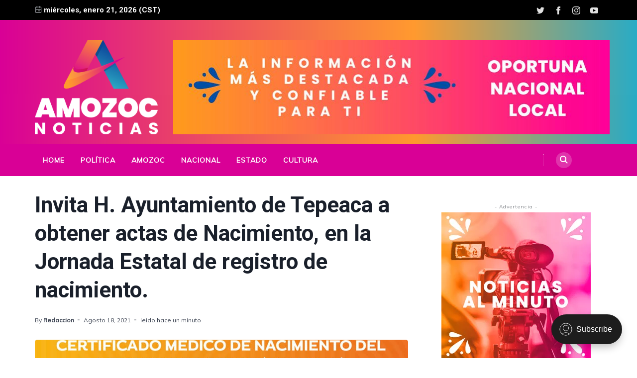

--- FILE ---
content_type: text/html; charset=utf-8
request_url: https://amozocnoticias.com/invita-h-ayuntamiento-de-tepeaca-a-obtener-actas-de-nacimiento/
body_size: 10581
content:
<!DOCTYPE html>
<html lang="es" data-navbar="sticky">
	<head>
		<meta charset="UTF-8">
		<meta name="viewport" content="width=device-width, initial-scale=1.0 shrink-to-fit=no">
        <meta http-equiv="X-UA-Compatible" content="ie=edge">
		<title>Invita  H. Ayuntamiento de Tepeaca  a obtener actas de Nacimiento, en la Jornada Estatal de registro de nacimiento.</title>
        <link href="https://fonts.googleapis.com/css2?family=Muli:ital,wght@0,400;1,700&family=Roboto:wght@400;700&display=swap" rel="stylesheet">
		<link href="/assets/css/A.screen.css,,qv==4c50528fd8+flickity.css,,qv==4c50528fd8,Mcc.GATurQXBe0.css.pagespeed.cf.SrafkYtxhu.css" rel="stylesheet"/>
		
		<link rel="icon" href="/favicon.png" type="image/png"/>
    <link rel="canonical" href="http://amozocnoticias.com:80/invita-h-ayuntamiento-de-tepeaca-a-obtener-actas-de-nacimiento/"/>
    <meta name="referrer" content="no-referrer-when-downgrade"/>
    <link rel="amphtml" href="http://amozocnoticias.com:80/invita-h-ayuntamiento-de-tepeaca-a-obtener-actas-de-nacimiento/amp/"/>
    
    <meta property="og:site_name" content="Amozoc Noticias"/>
    <meta property="og:type" content="article"/>
    <meta property="og:title" content="Invita  H. Ayuntamiento de Tepeaca  a obtener actas de Nacimiento, en la Jornada Estatal de registro de nacimiento."/>
    <meta property="og:description" content="Si tus hijas o hijos aún no cuentan con registro de nacimiento acude a las oficinas de la Dirección de Registro Civil del H. Ayuntamiento de Tepeaca de lunes a viernes de 9:00 a.m a 4:00 p.m. ¡REGÍSTRALOS YA!."/>
    <meta property="og:url" content="http://amozocnoticias.com:80/invita-h-ayuntamiento-de-tepeaca-a-obtener-actas-de-nacimiento/"/>
    <meta property="og:image" content="https://s3-us-west-1.amazonaws.com/amozocnoticias/2021/08/236156776_1254830038278823_8157949727057085337_n.jpg"/>
    <meta property="article:published_time" content="2021-08-18T23:00:44.000Z"/>
    <meta property="article:modified_time" content="2021-08-18T23:10:17.000Z"/>
    <meta property="article:publisher" content="https://www.facebook.com/AmozocNoticias"/>
    <meta name="twitter:card" content="summary_large_image"/>
    <meta name="twitter:title" content="Invita  H. Ayuntamiento de Tepeaca  a obtener actas de Nacimiento, en la Jornada Estatal de registro de nacimiento."/>
    <meta name="twitter:description" content="Si tus hijas o hijos aún no cuentan con registro de nacimiento acude a las oficinas de la Dirección de Registro Civil del H. Ayuntamiento de Tepeaca de lunes a viernes de 9:00 a.m a 4:00 p.m. ¡REGÍSTRALOS YA!."/>
    <meta name="twitter:url" content="http://amozocnoticias.com:80/invita-h-ayuntamiento-de-tepeaca-a-obtener-actas-de-nacimiento/"/>
    <meta name="twitter:image" content="https://s3-us-west-1.amazonaws.com/amozocnoticias/2021/08/236156776_1254830038278823_8157949727057085337_n.jpg"/>
    <meta name="twitter:label1" content="Written by"/>
    <meta name="twitter:data1" content="Redaccion"/>
    <meta name="twitter:site" content="@ghost"/>
    <meta property="og:image:width" content="960"/>
    <meta property="og:image:height" content="902"/>
    
    <script type="application/ld+json">
{
    "@context": "https://schema.org",
    "@type": "Article",
    "publisher": {
        "@type": "Organization",
        "name": "Amozoc Noticias",
        "url": "http://amozocnoticias.com:80/",
        "logo": {
            "@type": "ImageObject",
            "url": "http://amozocnoticias.com:80/content/images/2021/04/Amozoc_noticias-03.png"
        }
    },
    "author": {
        "@type": "Person",
        "name": "Redaccion",
        "url": "http://amozocnoticias.com:80/author/redaccion/",
        "sameAs": []
    },
    "headline": "Invita  H. Ayuntamiento de Tepeaca  a obtener actas de Nacimiento, en la Jornada Estatal de registro de nacimiento.",
    "url": "http://amozocnoticias.com:80/invita-h-ayuntamiento-de-tepeaca-a-obtener-actas-de-nacimiento/",
    "datePublished": "2021-08-18T23:00:44.000Z",
    "dateModified": "2021-08-18T23:10:17.000Z",
    "image": {
        "@type": "ImageObject",
        "url": "https://s3-us-west-1.amazonaws.com/amozocnoticias/2021/08/236156776_1254830038278823_8157949727057085337_n.jpg",
        "width": 960,
        "height": 902
    },
    "description": "Si tus hijas o hijos aún no cuentan con registro de nacimiento acude a las oficinas de la Dirección de Registro Civil del H. Ayuntamiento de Tepeaca de lunes a viernes de 9:00 a.m a 4:00 p.m. ¡REGÍSTRALOS YA!.",
    "mainEntityOfPage": {
        "@type": "WebPage",
        "@id": "http://amozocnoticias.com:80/"
    }
}
    </script>

    <script defer src="https://unpkg.com/@tryghost/portal@~0.15.0/umd/portal.min.js" data-ghost="http://amozocnoticias.com:80/"></script><style>.gh-post-upgrade-cta-content,.gh-post-upgrade-cta{display:flex;flex-direction:column;align-items:center;font-family:-apple-system,BlinkMacSystemFont,'Segoe UI',Roboto,Oxygen,Ubuntu,Cantarell,'Open Sans','Helvetica Neue',sans-serif;text-align:center;width:100%;color:#fff;font-size:16px}.gh-post-upgrade-cta-content{border-radius:8px;padding:40px 4vw}.gh-post-upgrade-cta h2{color:#fff;font-size:28px;letter-spacing:-.2px;margin:0;padding:0}.gh-post-upgrade-cta p{margin:20px 0 0;padding:0}.gh-post-upgrade-cta small{font-size:16px;letter-spacing:-.2px}.gh-post-upgrade-cta a{color:#fff;cursor:pointer;font-weight:500;box-shadow:none;text-decoration:underline}.gh-post-upgrade-cta a:hover{color:#fff;opacity:.8;box-shadow:none;text-decoration:underline}.gh-post-upgrade-cta a.gh-btn{display:block;background:#fff;text-decoration:none;margin:28px 0 0;padding:8px 18px;border-radius:4px;font-size:16px;font-weight:600}.gh-post-upgrade-cta a.gh-btn:hover{opacity:.92}</style>
    <meta name="generator" content="Ghost 3.41"/>
    <link rel="alternate" type="application/rss+xml" title="Amozoc Noticias" href="http://amozocnoticias.com:80/rss/"/>
    <meta http-equiv="Content-Security-Policy" content="upgrade-insecure-requests"/>


<!-- Google tag (gtag.js) -->
<script async src="https://www.googletagmanager.com/gtag/js?id=G-QZKTR77TPX"></script>
<script>window.dataLayer=window.dataLayer||[];function gtag(){dataLayer.push(arguments);}gtag('js',new Date());gtag('config','G-QZKTR77TPX');</script>
	</head>
	<body class="post-template">
		<div class="site-wrap">
		<header class="site-header">
    <!-- header top -->
    <div class="header-top">
        <div class="container">
            <div class="row ">
                <div class="col-md-6">
                    <div class="date-wrap flex">
                        <svg width="24" height="24" viewBox="0 0 24 24" xmlns="http://www.w3.org/2000/svg"><path fill-rule="evenodd" clip-rule="evenodd" d="M18 2.4h1.2c1.985 0 3.6 1.615 3.6 3.6v14.4c0 1.985-1.615 3.6-3.6 3.6H4.8a3.604 3.604 0 01-3.6-3.6V6c0-1.985 1.615-3.6 3.6-3.6H6V1.2C6 .54 6.54 0 7.2 0c.66 0 1.2.54 1.2 1.2v1.2h7.2V1.2c0-.66.54-1.2 1.2-1.2.66 0 1.2.54 1.2 1.2v1.2zM4.8 4.8H6V6c0 .66.54 1.2 1.2 1.2.66 0 1.2-.54 1.2-1.2V4.8h7.2V6c0 .66.54 1.2 1.2 1.2.66 0 1.2-.54 1.2-1.2V4.8h1.2c.661 0 1.2.539 1.2 1.2v4.8H3.6V6c0-.661.539-1.2 1.2-1.2zm0 16.8h14.4c.661 0 1.2-.539 1.2-1.2v-7.2H3.6v7.2c0 .661.539 1.2 1.2 1.2zm2.4-6c-.66 0-1.2.54-1.2 1.2 0 .66.54 1.2 1.2 1.2.66 0 1.2-.54 1.2-1.2 0-.66-.54-1.2-1.2-1.2zm9.6 0H12c-.66 0-1.2.54-1.2 1.2 0 .66.54 1.2 1.2 1.2h4.8c.66 0 1.2-.54 1.2-1.2 0-.66-.54-1.2-1.2-1.2z"/></svg>                        <span id="today">miércoles, enero 21, 2026 (CST)</span>
                    </div>
                </div>
                <div class="col-md-6">
                    <ul class="no-style-list social-links">
    <li><a href="https://twitter.com/ghost"><svg xmlns="http://www.w3.org/2000/svg" width="24" height="24" viewBox="0 0 24 24"><path d="M24 4.557c-.883.392-1.832.656-2.828.775 1.017-.609 1.798-1.574 2.165-2.724-.951.564-2.005.974-3.127 1.195-.897-.957-2.178-1.555-3.594-1.555-3.179 0-5.515 2.966-4.797 6.045-4.091-.205-7.719-2.165-10.148-5.144-1.29 2.213-.669 5.108 1.523 6.574-.806-.026-1.566-.247-2.229-.616-.054 2.281 1.581 4.415 3.949 4.89-.693.188-1.452.232-2.224.084.626 1.956 2.444 3.379 4.6 3.419-2.07 1.623-4.678 2.348-7.29 2.04 2.179 1.397 4.768 2.212 7.548 2.212 9.142 0 14.307-7.721 13.995-14.646.962-.695 1.797-1.562 2.457-2.549z"></path></svg></a></li>
    <li><a href="https://www.facebook.com/AmozocNoticias"><svg xmlns="http://www.w3.org/2000/svg" width="24" height="24" viewBox="0 0 24 24"><path d="M9 8h-3v4h3v12h5v-12h3.642l.358-4h-4v-1.667c0-.955.192-1.333 1.115-1.333h2.885v-5h-3.808c-3.596 0-5.192 1.583-5.192 4.615v3.385z"></path></svg></a></li>
    <li><a href="#"><svg xmlns="http://www.w3.org/2000/svg" width="24" height="24" viewBox="0 0 24 24"><path d="M12 2.163c3.204 0 3.584.012 4.85.07 3.252.148 4.771 1.691 4.919 4.919.058 1.265.069 1.645.069 4.849 0 3.205-.012 3.584-.069 4.849-.149 3.225-1.664 4.771-4.919 4.919-1.266.058-1.644.07-4.85.07-3.204 0-3.584-.012-4.849-.07-3.26-.149-4.771-1.699-4.919-4.92-.058-1.265-.07-1.644-.07-4.849 0-3.204.013-3.583.07-4.849.149-3.227 1.664-4.771 4.919-4.919 1.266-.057 1.645-.069 4.849-.069zm0-2.163c-3.259 0-3.667.014-4.947.072-4.358.2-6.78 2.618-6.98 6.98-.059 1.281-.073 1.689-.073 4.948 0 3.259.014 3.668.072 4.948.2 4.358 2.618 6.78 6.98 6.98 1.281.058 1.689.072 4.948.072 3.259 0 3.668-.014 4.948-.072 4.354-.2 6.782-2.618 6.979-6.98.059-1.28.073-1.689.073-4.948 0-3.259-.014-3.667-.072-4.947-.196-4.354-2.617-6.78-6.979-6.98-1.281-.059-1.69-.073-4.949-.073zm0 5.838c-3.403 0-6.162 2.759-6.162 6.162s2.759 6.163 6.162 6.163 6.162-2.759 6.162-6.163c0-3.403-2.759-6.162-6.162-6.162zm0 10.162c-2.209 0-4-1.79-4-4 0-2.209 1.791-4 4-4s4 1.791 4 4c0 2.21-1.791 4-4 4zm6.406-11.845c-.796 0-1.441.645-1.441 1.44s.645 1.44 1.441 1.44c.795 0 1.439-.645 1.439-1.44s-.644-1.44-1.439-1.44z"></path></svg></a></li>
    <li><a href="#"><svg xmlns="http://www.w3.org/2000/svg" width="24" height="24" viewBox="0 0 24 24"><path d="M19.615 3.184c-3.604-.246-11.631-.245-15.23 0-3.897.266-4.356 2.62-4.385 8.816.029 6.185.484 8.549 4.385 8.816 3.6.245 11.626.246 15.23 0 3.897-.266 4.356-2.62 4.385-8.816-.029-6.185-.484-8.549-4.385-8.816zm-10.615 12.816v-8l8 3.993-8 4.007z"/></svg></a></li>
</ul>                </div>
            </div>
        </div>
    </div>
    <!-- header middle -->
    <div class="header-middle">
        <div class="container">
            <div class="row">
                <div class="col-md-3">
                    <div class="logo flex">
                        <a href="http://amozocnoticias.com:80" class="logo-image theme-light-logo"><img src="/content/images/2021/04/xAmozoc_noticias-03.png.pagespeed.ic.VCSWc6XQDY.webp" alt="Amozoc Noticias"></a>
                    </div>
                </div>

                <div class="col-lg-9" style="background-image:url(https://s3-us-west-1.amazonaws.com/amozocnoticias/2022/07/amozoc_encabezado_878.jpg);background-size:100%"></div>
                </div>
            </div>
        </div>
    </div>
    <div class="header-bottom">
        <div class="container">
            <div class="row">
                <div class="col-lg-12">
                    <div class="nav-bar flex">
                        <nav class="nav-left">
                            <ul class="nav-list nav-list-primary text-upper no-style-list">
                                <li><a href="https://amozocnoticias.com">Home</a></li>
<li><a href="https://amozocnoticias.com/tag/politica">Política</a></li>
<li><a href="https://amozocnoticias.com/tag/amozoc">Amozoc</a></li>
<li><a href="https://amozocnoticias.com/tag/nacional">Nacional</a></li>
<li><a href="https://amozocnoticias.com/tag/estado">Estado</a></li>
<li><a href="https://amozocnoticias.com/tag/cultura">Cultura</a></li>

                               <li class="more-link"><a href="javascript:">Más<svg width="24" height="24" viewBox="0 0 24 24" xmlns="http://www.w3.org/2000/svg"><path d="M12 18c-.39 0-.78-.132-1.097-.398L.617 9.03a1.713 1.713 0 112.194-2.633l9.208 7.673 9.192-7.397a1.715 1.715 0 012.15 2.671l-10.286 8.277A1.714 1.714 0 0112 18"/></svg></a>
                                <ul class="dropdown"></ul>
                                </li>
                            </ul>
                            <a class="menu-icon nav-icon" id="js-menu-toggle" href="javascript:;" aria-haspopup="true" aria-expanded="false" style="color: #ffffff !important;">
                               <!-- <img src="/assets/images/ad-336x280.png?v=4c50528fd8" width="50px">-->
                               MENU
                            </a>
                        </nav>
                        <nav class="nav-right">
                            <ul class="nav-list nav-list-primary no-style-list text-upper">
                               <!-- 
                                <li class="nav-item nav-icon user-icon">
                                    <a href="javascript:;" class="text-center" aria-haspopup="true" aria-expanded="false">
                                        <svg xmlns="http://www.w3.org/2000/svg" width="24" height="24" viewBox="0 0 24 24"><path d="M20.822 18.096c-3.439-.794-6.64-1.49-5.09-4.418 4.72-8.912 1.251-13.678-3.732-13.678-5.082 0-8.464 4.949-3.732 13.678 1.597 2.945-1.725 3.641-5.09 4.418-3.073.71-3.188 2.236-3.178 4.904l.004 1h23.99l.004-.969c.012-2.688-.092-4.222-3.176-4.935z"/></svg>                                    </a>
                                    <ul class="dropdown">
                                        <li>
                                            <a href="/signup/">Registrate</a>
                                        </li>
                                        <li>
                                            <a href="/login/">Ingresa</a>
                                        </li>
                                    </ul>
                                </li>
                                -->
                                <li class="nav-item nav-icon"><a id="js-search-button" href="javascript:;" aria-label="Search"><svg xmlns="http://www.w3.org/2000/svg" width="24" height="24" viewBox="0 0 24 24"><path d="M23.809 21.646l-6.205-6.205c1.167-1.605 1.857-3.579 1.857-5.711 0-5.365-4.365-9.73-9.731-9.73-5.365 0-9.73 4.365-9.73 9.73 0 5.366 4.365 9.73 9.73 9.73 2.034 0 3.923-.627 5.487-1.698l6.238 6.238 2.354-2.354zm-20.955-11.916c0-3.792 3.085-6.877 6.877-6.877s6.877 3.085 6.877 6.877-3.085 6.877-6.877 6.877c-3.793 0-6.877-3.085-6.877-6.877z"/></svg></a></li>
                            </ul>
                        </nav>
                    </div>
                </div>
            </div>
        </div>
    </div>
    <div class="mobile-nav-wrap" id="mobile-nav">
        <ul class="no-style-list mobile-nav">
            <li><a href="https://amozocnoticias.com">Home</a></li>
<li><a href="https://amozocnoticias.com/tag/politica">Política</a></li>
<li><a href="https://amozocnoticias.com/tag/amozoc">Amozoc</a></li>
<li><a href="https://amozocnoticias.com/tag/nacional">Nacional</a></li>
<li><a href="https://amozocnoticias.com/tag/estado">Estado</a></li>
<li><a href="https://amozocnoticias.com/tag/cultura">Cultura</a></li>

        </ul>
    </div>
    <div class="backdrop" id="backdrop"></div>
</header>        <div class="container">
    <div class="row">
        <div class="col-md-8">
            <main class="main-content-area">
                <article class="post post-single">
                    <header class="post-header">
                        <h1 class="post-title">Invita  H. Ayuntamiento de Tepeaca  a obtener actas de Nacimiento, en la Jornada Estatal de registro de nacimiento.</h1>
                        <div class="post-meta">
                            <span class="author">By <a href="/author/redaccion/">Redaccion</a></span>
                            <time class="pub-date" datetime="2021-08-18">agosto 18, 2021</time>
                            <span class="read-time">leido hace un minuto</span>
                        </div>
                    </header>
                    <div class="post-img-wrap loading-bg">
                        <img class="post-img lazy" src="[data-uri]" data-srcset="https://s3-us-west-1.amazonaws.com/amozocnoticias/2021/08/236156776_1254830038278823_8157949727057085337_n.jpg 300w,
                                https://s3-us-west-1.amazonaws.com/amozocnoticias/2021/08/236156776_1254830038278823_8157949727057085337_n.jpg 600w,
                                https://s3-us-west-1.amazonaws.com/amozocnoticias/2021/08/236156776_1254830038278823_8157949727057085337_n.jpg 1000w" data-sizes="(max-width: 330px) 300px, (max-width: 660px) 600px, (min-width: 768px) and (max-width: 975px) 600px, 1000px" data-src="https://s3-us-west-1.amazonaws.com/amozocnoticias/2021/08/236156776_1254830038278823_8157949727057085337_n.jpg" alt="Invita  H. Ayuntamiento de Tepeaca  a obtener actas de Nacimiento, en la Jornada Estatal de registro de nacimiento.">
                    </div>
                    <div class="post-content" style="text-align: justify !important;">
                        <p></p><p>Si tus hijas o hijos aún no cuentan con registro de nacimiento acude a las oficinas de la Dirección de Registro Civil del H. Ayuntamiento de Tepeaca de lunes a viernes de 9:00 a.m a 4:00 p.m</p><p>Los requisitos para llevar a cabo el registro y obtención de acta de nacimiento son: </p><p>-El Certificado médico de nacimiento del menor a registrar o en caso de pérdida tendrá que acudir a la autoriadad competente por una constancia de hechos y posteriormente con ese documento acudir a la unidad médica correspondiente por una copia del certificado médico de nacimiento.</p><p>-Acta de Nacimiento de mamá o papá en original y copia. Puede obtenerse en <a href="https://ventanilladigital.puebla.gob.mx/ventanilla/">https://ventanilladigital.puebla.gob.mx/ventanilla/</a></p><p>-Identificación oficial vigente de mamá y papá en original y copia. INE, Cartilla militar, pasaporte o licencia de conducir.</p><p>-2 Testigos con identificación oficial en original y copia.</p>
                    </div>
                </article>
            </main>
            <div class="share-wrap">
    <div class="share-title h5 text-center">Compartir este artículo:</div>
    <div class="share-links flex">
        <a class="facebook" href="https://www.facebook.com/sharer/sharer.php?u=http://amozocnoticias.com:80/invita-h-ayuntamiento-de-tepeaca-a-obtener-actas-de-nacimiento/" onclick="window.open(this.href, 'facebook-share','width=580,height=296');return false;" title="Compartir en Facebook"><svg xmlns="http://www.w3.org/2000/svg" width="24" height="24" viewBox="0 0 24 24"><path d="M9 8h-3v4h3v12h5v-12h3.642l.358-4h-4v-1.667c0-.955.192-1.333 1.115-1.333h2.885v-5h-3.808c-3.596 0-5.192 1.583-5.192 4.615v3.385z"></path></svg></a>

        <a class="twitter" href="https://twitter.com/share?text=Invita%20%20H.%20Ayuntamiento%20de%20Tepeaca%20%20a%20obtener%20actas%20de%20Nacimiento%2C%20en%20la%20Jornada%20Estatal%20de%20registro%20de%20nacimiento.&amp;url=http://amozocnoticias.com:80/invita-h-ayuntamiento-de-tepeaca-a-obtener-actas-de-nacimiento/" onclick="window.open(this.href, 'twitter-share', 'width=580,height=296');return false;" title="Compartir en Twitter"><svg xmlns="http://www.w3.org/2000/svg" width="24" height="24" viewBox="0 0 24 24"><path d="M24 4.557c-.883.392-1.832.656-2.828.775 1.017-.609 1.798-1.574 2.165-2.724-.951.564-2.005.974-3.127 1.195-.897-.957-2.178-1.555-3.594-1.555-3.179 0-5.515 2.966-4.797 6.045-4.091-.205-7.719-2.165-10.148-5.144-1.29 2.213-.669 5.108 1.523 6.574-.806-.026-1.566-.247-2.229-.616-.054 2.281 1.581 4.415 3.949 4.89-.693.188-1.452.232-2.224.084.626 1.956 2.444 3.379 4.6 3.419-2.07 1.623-4.678 2.348-7.29 2.04 2.179 1.397 4.768 2.212 7.548 2.212 9.142 0 14.307-7.721 13.995-14.646.962-.695 1.797-1.562 2.457-2.549z"></path></svg></a>
        
        <a class="whatsapp" href="whatsapp://send?text=http://amozocnoticias.com:80/invita-h-ayuntamiento-de-tepeaca-a-obtener-actas-de-nacimiento/" data-action="share/whatsapp/share" onclick="window.open(this.href, 'whatsapp-share', 'width=580,height=296');return false;" title="Compartir en Whatsapp"><svg xmlns="http://www.w3.org/2000/svg" width="24" height="24" viewBox="0 0 24 24"><path d="M.057 24l1.687-6.163c-1.041-1.804-1.588-3.849-1.587-5.946.003-6.556 5.338-11.891 11.893-11.891 3.181.001 6.167 1.24 8.413 3.488 2.245 2.248 3.481 5.236 3.48 8.414-.003 6.557-5.338 11.892-11.893 11.892-1.99-.001-3.951-.5-5.688-1.448l-6.305 1.654zm6.597-3.807c1.676.995 3.276 1.591 5.392 1.592 5.448 0 9.886-4.434 9.889-9.885.002-5.462-4.415-9.89-9.881-9.892-5.452 0-9.887 4.434-9.889 9.884-.001 2.225.651 3.891 1.746 5.634l-.999 3.648 3.742-.981zm11.387-5.464c-.074-.124-.272-.198-.57-.347-.297-.149-1.758-.868-2.031-.967-.272-.099-.47-.149-.669.149-.198.297-.768.967-.941 1.165-.173.198-.347.223-.644.074-.297-.149-1.255-.462-2.39-1.475-.883-.788-1.48-1.761-1.653-2.059-.173-.297-.018-.458.13-.606.134-.133.297-.347.446-.521.151-.172.2-.296.3-.495.099-.198.05-.372-.025-.521-.075-.148-.669-1.611-.916-2.206-.242-.579-.487-.501-.669-.51l-.57-.01c-.198 0-.52.074-.792.372s-1.04 1.016-1.04 2.479 1.065 2.876 1.213 3.074c.149.198 2.095 3.2 5.076 4.487.709.306 1.263.489 1.694.626.712.226 1.36.194 1.872.118.571-.085 1.758-.719 2.006-1.413.248-.695.248-1.29.173-1.414z"/></svg></a>

        <a class="pinterest" href="http://pinterest.com/pin/create/button/?url=http://amozocnoticias.com:80/invita-h-ayuntamiento-de-tepeaca-a-obtener-actas-de-nacimiento/&amp;description=Invita%20%20H.%20Ayuntamiento%20de%20Tepeaca%20%20a%20obtener%20actas%20de%20Nacimiento%2C%20en%20la%20Jornada%20Estatal%20de%20registro%20de%20nacimiento." onclick="window.open(this.href, 'linkedin-share', 'width=580,height=296');return false;" title="Compartir en Pinterest"><svg xmlns="http://www.w3.org/2000/svg" width="24" height="24" viewBox="0 0 24 24"><path d="M12 0c-6.627 0-12 5.372-12 12 0 5.084 3.163 9.426 7.627 11.174-.105-.949-.2-2.405.042-3.441.218-.937 1.407-5.965 1.407-5.965s-.359-.719-.359-1.782c0-1.668.967-2.914 2.171-2.914 1.023 0 1.518.769 1.518 1.69 0 1.029-.655 2.568-.994 3.995-.283 1.194.599 2.169 1.777 2.169 2.133 0 3.772-2.249 3.772-5.495 0-2.873-2.064-4.882-5.012-4.882-3.414 0-5.418 2.561-5.418 5.207 0 1.031.397 2.138.893 2.738.098.119.112.224.083.345l-.333 1.36c-.053.22-.174.267-.402.161-1.499-.698-2.436-2.889-2.436-4.649 0-3.785 2.75-7.262 7.929-7.262 4.163 0 7.398 2.967 7.398 6.931 0 4.136-2.607 7.464-6.227 7.464-1.216 0-2.359-.631-2.75-1.378l-.748 2.853c-.271 1.043-1.002 2.35-1.492 3.146 1.124.347 2.317.535 3.554.535 6.627 0 12-5.373 12-12 0-6.628-5.373-12-12-12z" fill-rule="evenodd" clip-rule="evenodd"/></svg></a>

        <a class="linkedin" href="http://www.linkedin.com/shareArticle?mini=true&amp;url=http://amozocnoticias.com:80/invita-h-ayuntamiento-de-tepeaca-a-obtener-actas-de-nacimiento/&amp;title=Invita%20%20H.%20Ayuntamiento%20de%20Tepeaca%20%20a%20obtener%20actas%20de%20Nacimiento%2C%20en%20la%20Jornada%20Estatal%20de%20registro%20de%20nacimiento." onclick="window.open(this.href, 'linkedin-share', 'width=580,height=296');return false;" title="Compartir en Linkedin"><svg xmlns="http://www.w3.org/2000/svg" width="24" height="24" viewBox="0 0 24 24"><path d="M4.98 3.5c0 1.381-1.11 2.5-2.48 2.5s-2.48-1.119-2.48-2.5c0-1.38 1.11-2.5 2.48-2.5s2.48 1.12 2.48 2.5zm.02 4.5h-5v16h5v-16zm7.982 0h-4.968v16h4.969v-8.399c0-4.67 6.029-5.052 6.029 0v8.399h4.988v-10.131c0-7.88-8.922-7.593-11.018-3.714v-2.155z"/></svg></a>
    </div>
</div>            <div class="ad-spot ad-wrap-content-area text-center">
    <div class="ad-spot-title">- Advertencia -</div>
    <div class="ad-container">
        <a href="#">
            <img src="/assets/images/xad-728x90.png,qv=4c50528fd8.pagespeed.ic.okj8aibOmF.webp" alt="">
        </a>
    </div>
</div>            <div class="about-author-wrap">
    <div class="author-card">
        <div class="avatar-wrap loading-bg">
            <div class="avatar no-image"><svg xmlns="http://www.w3.org/2000/svg" width="24" height="24" viewBox="0 0 24 24"><path d="M20.822 18.096c-3.439-.794-6.64-1.49-5.09-4.418 4.72-8.912 1.251-13.678-3.732-13.678-5.082 0-8.464 4.949-3.732 13.678 1.597 2.945-1.725 3.641-5.09 4.418-3.073.71-3.188 2.236-3.178 4.904l.004 1h23.99l.004-.969c.012-2.688-.092-4.222-3.176-4.935z"/></svg></div>
        </div>
        <div class="author-info">
            <h3 class="name h5">Escrito por <a href="/author/redaccion/">Redaccion</a></h3>
            <div class="permalink"><a href="/author/redaccion/">Más publicaciones de Redaccion <svg width="24" height="24" viewBox="0 0 24 24" xmlns="http://www.w3.org/2000/svg"><path d="M1.5 13.5h17.79l-5.445 6.54a1.502 1.502 0 102.31 1.92l7.5-9a1.78 1.78 0 00.135-.226c0-.075.075-.12.105-.195A1.5 1.5 0 0024 12a1.499 1.499 0 00-.105-.54c0-.075-.075-.12-.105-.195a1.766 1.766 0 00-.135-.225l-7.5-9A1.499 1.499 0 0015 1.5a1.5 1.5 0 00-1.155 2.46l5.445 6.54H1.5a1.5 1.5 0 100 3z"/></svg></a></div>
        </div>
    </div>
</div>                        <div class="prev-next-wrap">
        <div class="row">
            <div class="col-md-6">
                <div class="post post-compact next-post has-img">
                    <div class="post-img-wrap loading-bg">
                        <img class="post-img lazy" src="[data-uri]" data-srcset="https://s3-us-west-1.amazonaws.com/amozocnoticias/2021/08/Captura-de-pantalla-2021-08-18-a-la-s--16.23.13-1.png 300w,
                                https://s3-us-west-1.amazonaws.com/amozocnoticias/2021/08/Captura-de-pantalla-2021-08-18-a-la-s--16.23.13-1.png 600w" data-sizes="(min-width: 768px) and (max-width: 1020px) 300px, 600px" data-src="https://s3-us-west-1.amazonaws.com/amozocnoticias/2021/08/Captura-de-pantalla-2021-08-18-a-la-s--16.23.13-1.png" alt="Aumento en contagios de COVID-19 coloca a Puebla capital en semáforo rojo">
                    </div>
                    <a href="/aumento-en-contagios-de-covid-19-coloca-a-puebla-capital-en-semaforo-rojo/" aria-label="Aumento en contagios de COVID-19 coloca a Puebla capital en semáforo rojo" class="overlay-link"></a>
                    
                    <div class="post-content">
                        <div class="label"><svg width="24" height="25" viewBox="0 0 24 25" xmlns="http://www.w3.org/2000/svg"><path d="M22.5 11H4.71l5.445-6.54a1.5 1.5 0 10-2.31-1.92l-7.5 9c-.05.072-.096.147-.135.226 0 .075-.075.12-.105.195A1.5 1.5 0 000 12.5a1.5 1.5 0 00.105.54c0 .075.075.12.105.195.04.078.084.154.135.225l7.5 9A1.498 1.498 0 009 23a1.5 1.5 0 001.155-2.46L4.71 14H22.5a1.5 1.5 0 100-3z"/></svg>Post mas nuevo</div>
                        <h2 class="post-title h4">Aumento en contagios de COVID-19 coloca a Puebla capital en semáforo rojo</h2>
                        <div class="post-meta">
                            <time class="pub-date" datetime="2021-08-19">agosto 19, 2021</time>
                            <span class="read-time">leido hace un minuto</span>
                        </div>
                    </div>
                </div>
            </div>
            <div class="col-md-6">
                <div class="post post-compact previous-post has-img">
                    <div class="post-img-wrap loading-bg">
                        <img class="post-img lazy" src="[data-uri]" data-srcset="https://s3-us-west-1.amazonaws.com/amozocnoticias/2021/08/221161747_5860571444017046_4952961088160978575_n.jpg 300w,
                                https://s3-us-west-1.amazonaws.com/amozocnoticias/2021/08/221161747_5860571444017046_4952961088160978575_n.jpg 600w" data-sizes="(min-width: 768px) and (max-width: 1020px) 300px, 600px" data-src="https://s3-us-west-1.amazonaws.com/amozocnoticias/2021/08/221161747_5860571444017046_4952961088160978575_n.jpg" alt="Participa en el 28º Concurso Nacional de Dibujo y Pintura Infantil y Juvenil 2021">
                    </div>
                    <a href="/participa-en-el-28o-concurso-nacional-de-dibujo-y-pintura-infantil-y-juvenil-2021/" aria-label="Participa en el 28º Concurso Nacional de Dibujo y Pintura Infantil y Juvenil 2021" class="overlay-link"></a>
                    <div class="post-content">
                        <div class="label">Noticias antiguas<svg width="24" height="24" viewBox="0 0 24 24" xmlns="http://www.w3.org/2000/svg"><path d="M1.5 13.5h17.79l-5.445 6.54a1.502 1.502 0 102.31 1.92l7.5-9a1.78 1.78 0 00.135-.226c0-.075.075-.12.105-.195A1.5 1.5 0 0024 12a1.499 1.499 0 00-.105-.54c0-.075-.075-.12-.105-.195a1.766 1.766 0 00-.135-.225l-7.5-9A1.499 1.499 0 0015 1.5a1.5 1.5 0 00-1.155 2.46l5.445 6.54H1.5a1.5 1.5 0 100 3z"/></svg></div>
                        <h2 class="post-title h4">Participa en el 28º Concurso Nacional de Dibujo y Pintura Infantil y Juvenil 2021</h2>
                        <div class="post-meta">
                            <time class="pub-date" datetime="2021-08-18">agosto 18, 2021</time>
                            <span class="read-time">leido hace 3 minutos</span>
                        </div>
                    </div>
                </div>
            </div>
        </div>
</div>            <!--
            
<div class="comment-wrap">
    <div class="disqus-comment-wrap"></div>
    <script>
        var disqus_shortname = 'example'; // required: replace example with your forum shortname
        var pageUrl = 'http://amozocnoticias.com:80/invita-h-ayuntamiento-de-tepeaca-a-obtener-actas-de-nacimiento/';
        var pageIdentifier = 'ghost-611d8ca65fbcd11194cbf3c6';
    </script>
</div>            -->
        </div>
        <div class="col-md-4">
	<aside class="site-sidebar">
		<div id="fb-root"></div>
<script async defer crossorigin="anonymous" src="https://connect.facebook.net/es_LA/sdk.js#xfbml=1&version=v10.0" nonce="diBetW2M"></script>
<div class="fb-page" data-href="https://www.facebook.com/AmozocNoticias " data-tabs="timeline" data-width="" data-height="" data-small-header="false" data-adapt-container-width="true" data-hide-cover="false" data-show-facepile="true"><blockquote cite="https://www.facebook.com/AmozocNoticias" class="fb-xfbml-parse-ignore"><a href="https://www.facebook.com/AmozocNoticias">Amozoc Noticias</a></blockquote></div>		<div class="ad-spot text-center">
    <div class="ad-spot-title">- Advertencia -</div>
    <div class="ad-container">
        <a href="https://www.facebook.com/EnFocoRojo">
            <img src="/assets/images/xad-336x280.png,qv=4c50528fd8.pagespeed.ic.e1TZVIAV-B.webp" alt="Felices Fiestas En Foco Rojo">
        </a>
    </div>
</div>		<div class="widget widget-featured-post">
    <h3 class="widget-title text-upper">Publicaciones destacadas</h3>
    <div class="widget-content">
        <article class="post post-style-two flex">
            <a href="/asalto-violento-en-taqueria-de-amozoc-termina-con-un-muerto-sujetos-armados-se-llevaron-mas-de-20-mil-pesos/" aria-label="Asalto violento en taquería de Amozoc termina con un muerto: sujetos armados se llevaron más de 20 mil pesos">
                <div class="post-img-wrap loading-bg">
                    <img class="post-img lazy" src="[data-uri]" data-src="https://s3-us-west-1.amazonaws.com/amozocnoticias/2026/01/Captura-de-pantalla-2026-01-12-111314.png" alt="Asalto violento en taquería de Amozoc termina con un muerto: sujetos armados se llevaron más de 20 mil pesos">
                </div>
            </a>
            <div class="post-content">
                <div class="tag-wrap">
                    <a href="/tag/amozoc/" class="tag tag-small tc-amozoc">Amozoc</a>
                </div>
                <h2 class="post-title h5"><a href="/asalto-violento-en-taqueria-de-amozoc-termina-con-un-muerto-sujetos-armados-se-llevaron-mas-de-20-mil-pesos/">Asalto violento en taquería de Amozoc termina con un muerto: sujetos armados se llevaron más de 20 mil pesos</a></h2>
                <div class="post-meta">
                    <time class="pub-date" datetime="2026-01-12">enero 12, 2026</time>
                    <span class="read-time">leido hace 2 minutos</span>
                </div>
            </div>
        </article>
        <article class="post post-style-two flex">
            <a href="/intenso-enfrentamiento-a-balazos-en-amozoc-guardia-nacional-repele-agresion-y-asegura-arsenal-en-operativo-conjunto/" aria-label="Intenso enfrentamiento a balazos en Amozoc: Guardia Nacional repele agresión y asegura arsenal en operativo conjunto">
                <div class="post-img-wrap loading-bg">
                    <img class="post-img lazy" src="[data-uri]" data-src="https://s3-us-west-1.amazonaws.com/amozocnoticias/2026/01/H-RKbIMY.jpg" alt="Intenso enfrentamiento a balazos en Amozoc: Guardia Nacional repele agresión y asegura arsenal en operativo conjunto">
                </div>
            </a>
            <div class="post-content">
                <div class="tag-wrap">
                    <a href="/tag/amozoc/" class="tag tag-small tc-amozoc">Amozoc</a>
                </div>
                <h2 class="post-title h5"><a href="/intenso-enfrentamiento-a-balazos-en-amozoc-guardia-nacional-repele-agresion-y-asegura-arsenal-en-operativo-conjunto/">Intenso enfrentamiento a balazos en Amozoc: Guardia Nacional repele agresión y asegura arsenal en operativo conjunto</a></h2>
                <div class="post-meta">
                    <time class="pub-date" datetime="2026-01-03">enero 03, 2026</time>
                    <span class="read-time">leido hace un minuto</span>
                </div>
            </div>
        </article>
    </div>
</div>
		<div class="widget widget-latest-post">
    <h3 class="widget-title text-upper">Últimas publicaciones</h3>
    <div class="widget-content">
        <article class="post post-style-two flex">
            <a href="/asalto-violento-en-taqueria-de-amozoc-termina-con-un-muerto-sujetos-armados-se-llevaron-mas-de-20-mil-pesos/" aria-label="Asalto violento en taquería de Amozoc termina con un muerto: sujetos armados se llevaron más de 20 mil pesos">
                <div class="post-img-wrap loading-bg">
                    <img class="post-img lazy" src="[data-uri]" data-src="https://s3-us-west-1.amazonaws.com/amozocnoticias/2026/01/Captura-de-pantalla-2026-01-12-111314.png" alt="Asalto violento en taquería de Amozoc termina con un muerto: sujetos armados se llevaron más de 20 mil pesos">
                </div>
            </a>
            <div class="post-content">
                <div class="tag-wrap">
                    <a href="/tag/amozoc/" class="tag tag-small tc-amozoc">Amozoc</a>
                </div>
                <h2 class="post-title h5"><a href="/asalto-violento-en-taqueria-de-amozoc-termina-con-un-muerto-sujetos-armados-se-llevaron-mas-de-20-mil-pesos/">Asalto violento en taquería de Amozoc termina con un muerto: sujetos armados se llevaron más de 20 mil pesos</a></h2>
                <div class="post-meta">
                    <time class="pub-date" datetime="2026-01-12">enero 12, 2026</time>
                    <span class="read-time">leido hace 2 minutos</span>
                </div>
            </div>
        </article>
        <article class="post post-style-two flex">
            <a href="/intenso-enfrentamiento-a-balazos-en-amozoc-guardia-nacional-repele-agresion-y-asegura-arsenal-en-operativo-conjunto/" aria-label="Intenso enfrentamiento a balazos en Amozoc: Guardia Nacional repele agresión y asegura arsenal en operativo conjunto">
                <div class="post-img-wrap loading-bg">
                    <img class="post-img lazy" src="[data-uri]" data-src="https://s3-us-west-1.amazonaws.com/amozocnoticias/2026/01/H-RKbIMY.jpg" alt="Intenso enfrentamiento a balazos en Amozoc: Guardia Nacional repele agresión y asegura arsenal en operativo conjunto">
                </div>
            </a>
            <div class="post-content">
                <div class="tag-wrap">
                    <a href="/tag/amozoc/" class="tag tag-small tc-amozoc">Amozoc</a>
                </div>
                <h2 class="post-title h5"><a href="/intenso-enfrentamiento-a-balazos-en-amozoc-guardia-nacional-repele-agresion-y-asegura-arsenal-en-operativo-conjunto/">Intenso enfrentamiento a balazos en Amozoc: Guardia Nacional repele agresión y asegura arsenal en operativo conjunto</a></h2>
                <div class="post-meta">
                    <time class="pub-date" datetime="2026-01-03">enero 03, 2026</time>
                    <span class="read-time">leido hace un minuto</span>
                </div>
            </div>
        </article>
        <article class="post post-style-two flex">
            <a href="/localizan-restos-humanos-desmembrados-en-bolsas-negras-entre-amozoc-y-puebla/" aria-label="Localizan restos humanos desmembrados en bolsas negras entre Amozoc y Puebla">
                <div class="post-img-wrap loading-bg">
                    <img class="post-img lazy" src="[data-uri]" data-src="https://s3-us-west-1.amazonaws.com/amozocnoticias/2026/01/Captura-de-pantalla-2026-01-02-082613.png" alt="Localizan restos humanos desmembrados en bolsas negras entre Amozoc y Puebla">
                </div>
            </a>
            <div class="post-content">
                <div class="tag-wrap">
                    <a href="/tag/amozoc/" class="tag tag-small tc-amozoc">Amozoc</a>
                </div>
                <h2 class="post-title h5"><a href="/localizan-restos-humanos-desmembrados-en-bolsas-negras-entre-amozoc-y-puebla/">Localizan restos humanos desmembrados en bolsas negras entre Amozoc y Puebla</a></h2>
                <div class="post-meta">
                    <time class="pub-date" datetime="2026-01-02">enero 02, 2026</time>
                    <span class="read-time">leido hace un minuto</span>
                </div>
            </div>
        </article>
        <article class="post post-style-two flex">
            <a href="/mujer-resulta-herida-tras-ataque-con-escopeta-en-amozoc/" aria-label="Mujer resulta herida tras ataque con escopeta en Amozoc">
                <div class="post-img-wrap loading-bg">
                    <img class="post-img lazy" src="[data-uri]" data-src="https://s3-us-west-1.amazonaws.com/amozocnoticias/2025/12/image--9-.jpg" alt="Mujer resulta herida tras ataque con escopeta en Amozoc">
                </div>
            </a>
            <div class="post-content">
                <div class="tag-wrap">
                    <a href="/tag/amozoc/" class="tag tag-small tc-amozoc">Amozoc</a>
                </div>
                <h2 class="post-title h5"><a href="/mujer-resulta-herida-tras-ataque-con-escopeta-en-amozoc/">Mujer resulta herida tras ataque con escopeta en Amozoc</a></h2>
                <div class="post-meta">
                    <time class="pub-date" datetime="2025-12-30">diciembre 30, 2025</time>
                    <span class="read-time">leido hace un minuto</span>
                </div>
            </div>
        </article>
    </div>
</div>
		<div class="widget widget-tags">
    <h3 class="widget-title text-upper">Categorías</h3>
    <div class="widget-content">
        <a href="/tag/acajete/" class="tag tag-pill tc-acajete">Acajete</a>
        <a href="/tag/actualidad/" class="tag tag-pill tc-actualidad">Actualidad</a>
        <a href="/tag/alerta-amber/" class="tag tag-pill tc-alerta-amber">Alerta ámber</a>
        <a href="/tag/alerta-sanitaria/" class="tag tag-pill tc-alerta-sanitaria">Alerta Sanitaria</a>
        <a href="/tag/ambiente/" class="tag tag-pill tc-ambiente">Ambiente</a>
        <a href="/tag/amozoc/" class="tag tag-pill tc-amozoc">Amozoc</a>
        <a href="/tag/becas/" class="tag tag-pill tc-becas">Becas</a>
        <a href="/tag/bolsa-de-empleo/" class="tag tag-pill tc-bolsa-de-empleo">Bolsa de Empleo</a>
        <a href="/tag/buen-fin/" class="tag tag-pill tc-buen-fin">Buen Fin</a>
        <a href="/tag/catolico/" class="tag tag-pill tc-catolico">Católico</a>
    </div>
</div>
		<div class="ad-spot text-center">
    <div class="ad-spot-title">- Advertencia -</div>
    <div class="ad-container">
        <a href="#">
            <img src="/assets/images/xad-300x600.png,qv=4c50528fd8.pagespeed.ic.mPxnu_xoJN.webp" alt="">
        </a>
    </div>
</div>	</aside>
</div>    </div>
</div>
        <footer class="site-footer">
    <div class="container">
        <div class="row">
            <div class="col-md-3">
                <div class="widget widget-about">
    <h4 class="widget-title text-upper">Acerca Amozoc Noticias</h4>
    <div class="widget-content">
        <div class="about-info">
            Las mejores noticias en la región
        </div>
        <ul class="no-style-list social-links">
    <li><a href="https://twitter.com/ghost"><svg xmlns="http://www.w3.org/2000/svg" width="24" height="24" viewBox="0 0 24 24"><path d="M24 4.557c-.883.392-1.832.656-2.828.775 1.017-.609 1.798-1.574 2.165-2.724-.951.564-2.005.974-3.127 1.195-.897-.957-2.178-1.555-3.594-1.555-3.179 0-5.515 2.966-4.797 6.045-4.091-.205-7.719-2.165-10.148-5.144-1.29 2.213-.669 5.108 1.523 6.574-.806-.026-1.566-.247-2.229-.616-.054 2.281 1.581 4.415 3.949 4.89-.693.188-1.452.232-2.224.084.626 1.956 2.444 3.379 4.6 3.419-2.07 1.623-4.678 2.348-7.29 2.04 2.179 1.397 4.768 2.212 7.548 2.212 9.142 0 14.307-7.721 13.995-14.646.962-.695 1.797-1.562 2.457-2.549z"></path></svg></a></li>
    <li><a href="https://www.facebook.com/AmozocNoticias"><svg xmlns="http://www.w3.org/2000/svg" width="24" height="24" viewBox="0 0 24 24"><path d="M9 8h-3v4h3v12h5v-12h3.642l.358-4h-4v-1.667c0-.955.192-1.333 1.115-1.333h2.885v-5h-3.808c-3.596 0-5.192 1.583-5.192 4.615v3.385z"></path></svg></a></li>
    <li><a href="#"><svg xmlns="http://www.w3.org/2000/svg" width="24" height="24" viewBox="0 0 24 24"><path d="M12 2.163c3.204 0 3.584.012 4.85.07 3.252.148 4.771 1.691 4.919 4.919.058 1.265.069 1.645.069 4.849 0 3.205-.012 3.584-.069 4.849-.149 3.225-1.664 4.771-4.919 4.919-1.266.058-1.644.07-4.85.07-3.204 0-3.584-.012-4.849-.07-3.26-.149-4.771-1.699-4.919-4.92-.058-1.265-.07-1.644-.07-4.849 0-3.204.013-3.583.07-4.849.149-3.227 1.664-4.771 4.919-4.919 1.266-.057 1.645-.069 4.849-.069zm0-2.163c-3.259 0-3.667.014-4.947.072-4.358.2-6.78 2.618-6.98 6.98-.059 1.281-.073 1.689-.073 4.948 0 3.259.014 3.668.072 4.948.2 4.358 2.618 6.78 6.98 6.98 1.281.058 1.689.072 4.948.072 3.259 0 3.668-.014 4.948-.072 4.354-.2 6.782-2.618 6.979-6.98.059-1.28.073-1.689.073-4.948 0-3.259-.014-3.667-.072-4.947-.196-4.354-2.617-6.78-6.979-6.98-1.281-.059-1.69-.073-4.949-.073zm0 5.838c-3.403 0-6.162 2.759-6.162 6.162s2.759 6.163 6.162 6.163 6.162-2.759 6.162-6.163c0-3.403-2.759-6.162-6.162-6.162zm0 10.162c-2.209 0-4-1.79-4-4 0-2.209 1.791-4 4-4s4 1.791 4 4c0 2.21-1.791 4-4 4zm6.406-11.845c-.796 0-1.441.645-1.441 1.44s.645 1.44 1.441 1.44c.795 0 1.439-.645 1.439-1.44s-.644-1.44-1.439-1.44z"></path></svg></a></li>
    <li><a href="#"><svg xmlns="http://www.w3.org/2000/svg" width="24" height="24" viewBox="0 0 24 24"><path d="M19.615 3.184c-3.604-.246-11.631-.245-15.23 0-3.897.266-4.356 2.62-4.385 8.816.029 6.185.484 8.549 4.385 8.816 3.6.245 11.626.246 15.23 0 3.897-.266 4.356-2.62 4.385-8.816-.029-6.185-.484-8.549-4.385-8.816zm-10.615 12.816v-8l8 3.993-8 4.007z"/></svg></a></li>
</ul>    </div>
</div>            </div>
            <div class="col-md-3 offset-md-1">
                <div class="widget widget-navigation">
    <h4 class="widget-title text-upper">Navegación</h4>
    <div class="widget-content">
        <ul class="no-style-list">
            <li><a href="https://amozocnoticias.com/tag/elecciones">Elecciones</a></li>

        </ul>
    </div>
</div>            </div>
            <div class="col-md-5">
                <div class="widget widget-subscribe">
    <div class="widget-content">
        <div class="subscription-wrap text-center">
            <h4 class="subscription-title">Incribete a nuestras últimas actualizaciones</h4>
            <p class="subscription-description">¡Mantente informado! Recibe todas las publicaciones más recientes directamente en tú bandeja de entrada.</p>
            <form class="signup-form text-left" data-members-form="subscribe">
                <div class="form-field-wrap field-group-inline">
                    <label for="email" class="sr-only">Email</label>
                    <input data-members-email="" type="email" class="email form-field" id="email" placeholder="Ingresa tu dirección de email" required autocomplete="email">
                    <button class="btn form-field" type="submit">Suscribirse</button>
                </div>
                <div class="text-center">
                    <div class="message-success"><strong>¡Grandioso!</strong> Revisa tu bandeja de correo y confirma la suscripción</div>
                    <div class="message-error"><strong>¡Error!</strong> ¡Ingresa una dirección de correo correcta!</div>
                </div>
            </form>
        </div>
    </div>
</div>            </div>
        </div>
        <div class="row">
            <div class="col-12">
                <div class="footer-bottom-wrap flex">
                    <div class="copyright">
                        &copy; 2026 <a href="http://amozocnoticias.com:80">Amozoc Noticias</a> - Todos los derechos reservados. Publicado por <a href="https://amozocnoticias.com">Amozoc Noticias</a>
                    </div>
                    <div class="top-link-wrap">
                        <div class="back-to-top">
                            <a id="back-to-top" href="javascript:;">Arriba<svg width="24" height="24" viewBox="0 0 24 24" xmlns="http://www.w3.org/2000/svg"><path d="M1.848 9.96a1.5 1.5 0 002.112.192l6.54-5.45V22.5a1.5 1.5 0 003 0V4.703l6.54 5.449a1.499 1.499 0 101.92-2.304l-9-7.5c-.07-.06-.155-.088-.233-.133-.061-.037-.115-.078-.183-.105A1.488 1.488 0 0012 0c-.186 0-.37.04-.545.11-.067.027-.121.068-.183.104-.078.046-.162.074-.232.134l-9 7.5a1.499 1.499 0 00-.192 2.112"/></svg></a>
                        </div>
                    </div>
                </div>
            </div>
        </div>
    </div>
</footer>		</div>
		<div class="search-popup js-search-popup">
    <div class="search-popup-bg"></div>
	<a href="javascript:;" class="close-button" id="search-close" aria-label="Close search">
		<svg width="24" height="24" viewBox="0 0 24 24" xmlns="http://www.w3.org/2000/svg">
<path d="M14.3477 11.9986L21.5075 4.85447C21.821 4.54089 21.9972 4.11558 21.9972 3.67211C21.9972 3.22864 21.821 2.80333 21.5075 2.48975C21.1939 2.17617 20.7687 2 20.3253 2C19.8819 2 19.4566 2.17617 19.1431 2.48975L12 9.65051L4.8569 2.48975C4.54337 2.17617 4.11812 2 3.67471 2C3.2313 2 2.80606 2.17617 2.49252 2.48975C2.17898 2.80333 2.00284 3.22864 2.00284 3.67211C2.00284 4.11558 2.17898 4.54089 2.49252 4.85447L9.65227 11.9986L2.49252 19.1427C2.33646 19.2975 2.21259 19.4817 2.12805 19.6846C2.04352 19.8875 2 20.1052 2 20.3251C2 20.5449 2.04352 20.7626 2.12805 20.9655C2.21259 21.1684 2.33646 21.3526 2.49252 21.5074C2.64731 21.6635 2.83147 21.7874 3.03437 21.8719C3.23727 21.9565 3.4549 22 3.67471 22C3.89452 22 4.11215 21.9565 4.31505 21.8719C4.51796 21.7874 4.70211 21.6635 4.8569 21.5074L12 14.3466L19.1431 21.5074C19.2979 21.6635 19.482 21.7874 19.6849 21.8719C19.8878 21.9565 20.1055 22 20.3253 22C20.5451 22 20.7627 21.9565 20.9656 21.8719C21.1685 21.7874 21.3527 21.6635 21.5075 21.5074C21.6635 21.3526 21.7874 21.1684 21.8719 20.9655C21.9565 20.7626 22 20.5449 22 20.3251C22 20.1052 21.9565 19.8875 21.8719 19.6846C21.7874 19.4817 21.6635 19.2975 21.5075 19.1427L14.3477 11.9986Z"/>
</svg>
	</a>
	<div class="popup-inner">
        <div class="inner-container">
            <div>
            <form class="search-form" id="search-form">
                <div class="field-group-search-form">
                <div class="search-icon"><svg xmlns="http://www.w3.org/2000/svg" width="24" height="24" viewBox="0 0 24 24"><path d="M23.809 21.646l-6.205-6.205c1.167-1.605 1.857-3.579 1.857-5.711 0-5.365-4.365-9.73-9.731-9.73-5.365 0-9.73 4.365-9.73 9.73 0 5.366 4.365 9.73 9.73 9.73 2.034 0 3.923-.627 5.487-1.698l6.238 6.238 2.354-2.354zm-20.955-11.916c0-3.792 3.085-6.877 6.877-6.877s6.877 3.085 6.877 6.877-3.085 6.877-6.877 6.877c-3.793 0-6.877-3.085-6.877-6.877z"/></svg></div>
                    <input type="text" class="search-input" placeholder="Ingresa tu busqueda" id="search-input" aria-label="Type to search" role="searchbox">
                </div>
            </form>
            </div>
            <div class="search-close-note">Presiona ESC para cerrrar.</div>
            <div class="search-result" id="search-results"></div>
        </div>
	</div>
</div>		<div class="notification notification-subscribe text-center">
    <a class="notification-close" href="javascript:;"><span class="close-icon"><svg width="24" height="24" viewBox="0 0 24 24" xmlns="http://www.w3.org/2000/svg">
<path d="M14.3477 11.9986L21.5075 4.85447C21.821 4.54089 21.9972 4.11558 21.9972 3.67211C21.9972 3.22864 21.821 2.80333 21.5075 2.48975C21.1939 2.17617 20.7687 2 20.3253 2C19.8819 2 19.4566 2.17617 19.1431 2.48975L12 9.65051L4.8569 2.48975C4.54337 2.17617 4.11812 2 3.67471 2C3.2313 2 2.80606 2.17617 2.49252 2.48975C2.17898 2.80333 2.00284 3.22864 2.00284 3.67211C2.00284 4.11558 2.17898 4.54089 2.49252 4.85447L9.65227 11.9986L2.49252 19.1427C2.33646 19.2975 2.21259 19.4817 2.12805 19.6846C2.04352 19.8875 2 20.1052 2 20.3251C2 20.5449 2.04352 20.7626 2.12805 20.9655C2.21259 21.1684 2.33646 21.3526 2.49252 21.5074C2.64731 21.6635 2.83147 21.7874 3.03437 21.8719C3.23727 21.9565 3.4549 22 3.67471 22C3.89452 22 4.11215 21.9565 4.31505 21.8719C4.51796 21.7874 4.70211 21.6635 4.8569 21.5074L12 14.3466L19.1431 21.5074C19.2979 21.6635 19.482 21.7874 19.6849 21.8719C19.8878 21.9565 20.1055 22 20.3253 22C20.5451 22 20.7627 21.9565 20.9656 21.8719C21.1685 21.7874 21.3527 21.6635 21.5075 21.5074C21.6635 21.3526 21.7874 21.1684 21.8719 20.9655C21.9565 20.7626 22 20.5449 22 20.3251C22 20.1052 21.9565 19.8875 21.8719 19.6846C21.7874 19.4817 21.6635 19.2975 21.5075 19.1427L14.3477 11.9986Z"/>
</svg>
</span></a>
    Tu suscripción ha sido realizada correctamente Amozoc Noticias
</div>

<div class="notification notification-signup text-center">
    <a class="notification-close" href="javascript:;"><span class="close-icon"><svg width="24" height="24" viewBox="0 0 24 24" xmlns="http://www.w3.org/2000/svg">
<path d="M14.3477 11.9986L21.5075 4.85447C21.821 4.54089 21.9972 4.11558 21.9972 3.67211C21.9972 3.22864 21.821 2.80333 21.5075 2.48975C21.1939 2.17617 20.7687 2 20.3253 2C19.8819 2 19.4566 2.17617 19.1431 2.48975L12 9.65051L4.8569 2.48975C4.54337 2.17617 4.11812 2 3.67471 2C3.2313 2 2.80606 2.17617 2.49252 2.48975C2.17898 2.80333 2.00284 3.22864 2.00284 3.67211C2.00284 4.11558 2.17898 4.54089 2.49252 4.85447L9.65227 11.9986L2.49252 19.1427C2.33646 19.2975 2.21259 19.4817 2.12805 19.6846C2.04352 19.8875 2 20.1052 2 20.3251C2 20.5449 2.04352 20.7626 2.12805 20.9655C2.21259 21.1684 2.33646 21.3526 2.49252 21.5074C2.64731 21.6635 2.83147 21.7874 3.03437 21.8719C3.23727 21.9565 3.4549 22 3.67471 22C3.89452 22 4.11215 21.9565 4.31505 21.8719C4.51796 21.7874 4.70211 21.6635 4.8569 21.5074L12 14.3466L19.1431 21.5074C19.2979 21.6635 19.482 21.7874 19.6849 21.8719C19.8878 21.9565 20.1055 22 20.3253 22C20.5451 22 20.7627 21.9565 20.9656 21.8719C21.1685 21.7874 21.3527 21.6635 21.5075 21.5074C21.6635 21.3526 21.7874 21.1684 21.8719 20.9655C21.9565 20.7626 22 20.5449 22 20.3251C22 20.1052 21.9565 19.8875 21.8719 19.6846C21.7874 19.4817 21.6635 19.2975 21.5075 19.1427L14.3477 11.9986Z"/>
</svg>
</span></a>
    ¡Genial! Ingresa para tener acceso al contenido premium
</div>

<div class="notification notification-signin text-center">
    <a class="notification-close" href="javascript:;"><span class="close-icon"><svg width="24" height="24" viewBox="0 0 24 24" xmlns="http://www.w3.org/2000/svg">
<path d="M14.3477 11.9986L21.5075 4.85447C21.821 4.54089 21.9972 4.11558 21.9972 3.67211C21.9972 3.22864 21.821 2.80333 21.5075 2.48975C21.1939 2.17617 20.7687 2 20.3253 2C19.8819 2 19.4566 2.17617 19.1431 2.48975L12 9.65051L4.8569 2.48975C4.54337 2.17617 4.11812 2 3.67471 2C3.2313 2 2.80606 2.17617 2.49252 2.48975C2.17898 2.80333 2.00284 3.22864 2.00284 3.67211C2.00284 4.11558 2.17898 4.54089 2.49252 4.85447L9.65227 11.9986L2.49252 19.1427C2.33646 19.2975 2.21259 19.4817 2.12805 19.6846C2.04352 19.8875 2 20.1052 2 20.3251C2 20.5449 2.04352 20.7626 2.12805 20.9655C2.21259 21.1684 2.33646 21.3526 2.49252 21.5074C2.64731 21.6635 2.83147 21.7874 3.03437 21.8719C3.23727 21.9565 3.4549 22 3.67471 22C3.89452 22 4.11215 21.9565 4.31505 21.8719C4.51796 21.7874 4.70211 21.6635 4.8569 21.5074L12 14.3466L19.1431 21.5074C19.2979 21.6635 19.482 21.7874 19.6849 21.8719C19.8878 21.9565 20.1055 22 20.3253 22C20.5451 22 20.7627 21.9565 20.9656 21.8719C21.1685 21.7874 21.3527 21.6635 21.5075 21.5074C21.6635 21.3526 21.7874 21.1684 21.8719 20.9655C21.9565 20.7626 22 20.5449 22 20.3251C22 20.1052 21.9565 19.8875 21.8719 19.6846C21.7874 19.4817 21.6635 19.2975 21.5075 19.1427L14.3477 11.9986Z"/>
</svg>
</span></a>
    ¡Bienvenido de regreso! Acceso correcto
</div>

<div class="notification notification-checkout text-center">
    <a class="notification-close" href="javascript:;"><span class="close-icon"><svg width="24" height="24" viewBox="0 0 24 24" xmlns="http://www.w3.org/2000/svg">
<path d="M14.3477 11.9986L21.5075 4.85447C21.821 4.54089 21.9972 4.11558 21.9972 3.67211C21.9972 3.22864 21.821 2.80333 21.5075 2.48975C21.1939 2.17617 20.7687 2 20.3253 2C19.8819 2 19.4566 2.17617 19.1431 2.48975L12 9.65051L4.8569 2.48975C4.54337 2.17617 4.11812 2 3.67471 2C3.2313 2 2.80606 2.17617 2.49252 2.48975C2.17898 2.80333 2.00284 3.22864 2.00284 3.67211C2.00284 4.11558 2.17898 4.54089 2.49252 4.85447L9.65227 11.9986L2.49252 19.1427C2.33646 19.2975 2.21259 19.4817 2.12805 19.6846C2.04352 19.8875 2 20.1052 2 20.3251C2 20.5449 2.04352 20.7626 2.12805 20.9655C2.21259 21.1684 2.33646 21.3526 2.49252 21.5074C2.64731 21.6635 2.83147 21.7874 3.03437 21.8719C3.23727 21.9565 3.4549 22 3.67471 22C3.89452 22 4.11215 21.9565 4.31505 21.8719C4.51796 21.7874 4.70211 21.6635 4.8569 21.5074L12 14.3466L19.1431 21.5074C19.2979 21.6635 19.482 21.7874 19.6849 21.8719C19.8878 21.9565 20.1055 22 20.3253 22C20.5451 22 20.7627 21.9565 20.9656 21.8719C21.1685 21.7874 21.3527 21.6635 21.5075 21.5074C21.6635 21.3526 21.7874 21.1684 21.8719 20.9655C21.9565 20.7626 22 20.5449 22 20.3251C22 20.1052 21.9565 19.8875 21.8719 19.6846C21.7874 19.4817 21.6635 19.2975 21.5075 19.1427L14.3477 11.9986Z"/>
</svg>
</span></a>
    ¡Cuenta activada correctamente! Ahora puedes tener acceso a todo el contenido del sitio
</div>        <script>var apiKey="fcd8d224a287402ab86d676dc6"
var nextPage='';var totalPages='';var loadingText='Cargando...';</script>
		<script src="/assets/js/app.bundle.js?v=4c50528fd8"></script>
		<script src="/assets/js/flickity.pkgd.min.js?v=4c50528fd8"></script>
        
	</body>
</html>

--- FILE ---
content_type: text/css
request_url: https://amozocnoticias.com/assets/css/A.screen.css,,qv==4c50528fd8+flickity.css,,qv==4c50528fd8,Mcc.GATurQXBe0.css.pagespeed.cf.SrafkYtxhu.css
body_size: 9938
content:
html{line-height:1.15;-webkit-text-size-adjust:100%}body{margin:0}main{display:block}h1{font-size:2em;margin:.67em 0}hr{box-sizing:content-box;height:0;overflow:visible}pre{font-family:monospace,monospace;font-size:1em}a{background-color:transparent}abbr[title]{border-bottom:none;text-decoration:underline;-webkit-text-decoration:underline dotted;text-decoration:underline dotted}b,strong{font-weight:bolder}code,kbd,samp{font-family:monospace,monospace;font-size:1em}small{font-size:80%}sub,sup{font-size:75%;line-height:0;position:relative;vertical-align:baseline}sub{bottom:-.25em}sup{top:-.5em}img{border-style:none}button,input,optgroup,select,textarea{font-family:inherit;font-size:100%;line-height:1.15;margin:0}button,input{overflow:visible}button,select{text-transform:none}button,[type="button"],[type="reset"],[type="submit"]{-webkit-appearance:button}button::-moz-focus-inner,[type="button"]::-moz-focus-inner,[type="reset"]::-moz-focus-inner,[type="submit"]::-moz-focus-inner{border-style:none;padding:0}button:-moz-focusring,[type="button"]:-moz-focusring,[type="reset"]:-moz-focusring,[type="submit"]:-moz-focusring{outline:1px dotted ButtonText}fieldset{padding:.35em .75em .625em}legend{box-sizing:border-box;color:inherit;display:table;max-width:100%;padding:0;white-space:normal}progress{vertical-align:baseline}textarea{overflow:auto}[type="checkbox"],[type="radio"]{box-sizing:border-box;padding:0}[type="number"]::-webkit-inner-spin-button,[type="number"]::-webkit-outer-spin-button{height:auto}[type="search"]{-webkit-appearance:textfield;outline-offset:-2px}[type="search"]::-webkit-search-decoration{-webkit-appearance:none}::-webkit-file-upload-button{-webkit-appearance:button;font:inherit}details{display:block}summary{display:list-item}template{display:none}[hidden]{display:none}html{box-sizing:border-box}*,*::before,*::after{box-sizing:inherit}.container{max-width:1170px;width:100%;padding-right:15px;padding-left:15px;margin-right:auto;margin-left:auto}.row{display:flex;flex-wrap:wrap;margin-right:-15px;margin-left:-15px}.col-1,.col-2,.col-3,.col-4,.col-5,.col-6,.col-7,.col-8,.col-9,.col-10,.col-11,.col-12,.col-sm-1,.col-sm-2,.col-sm-3,.col-sm-4,.col-sm-5,.col-sm-6,.col-sm-7,.col-sm-8,.col-sm-9,.col-sm-10,.col-sm-11,.col-sm-12,.col-md-1,.col-md-2,.col-md-3,.col-md-4,.col-md-5,.col-md-6,.col-md-7,.col-md-8,.col-md-9,.col-md-10,.col-md-11,.col-md-12,.col-lg-1,.col-lg-2,.col-lg-3,.col-lg-4,.col-lg-5,.col-lg-6,.col-lg-7,.col-lg-8,.col-lg-9,.col-lg-10,.col-lg-11,.col-lg-12,.col-xl-1,.col-xl-2,.col-xl-3,.col-xl-4,.col-xl-5,.col-xl-6,.col-xl-7,.col-xl-8,.col-xl-9,.col-xl-10,.col-xl-11,.col-xl-12,.col{width:100%;min-height:1px;padding-right:15px;padding-left:15px}.col{flex-basis:0;flex-grow:1;max-width:100%;position:relative}.col-1{flex:0 0 8.33333%;max-width:8.33333%}.col-2{flex:0 0 16.66667%;max-width:16.66667%}.col-3{flex:0 0 25%;max-width:25%}.col-4{flex:0 0 33.33333%;max-width:33.33333%}.col-5{flex:0 0 41.66667%;max-width:41.66667%}.col-6{flex:0 0 50%;max-width:50%}.col-7{flex:0 0 58.33333%;max-width:58.33333%}.col-8{flex:0 0 66.66667%;max-width:66.66667%}.col-9{flex:0 0 75%;max-width:75%}.col-10{flex:0 0 83.33333%;max-width:83.33333%}.col-11{flex:0 0 91.66667%;max-width:91.66667%}.col-12{flex:0 0 100%;max-width:100%}@media screen and (min-width:576px){.col-sm-1{flex:0 0 8.33333%;max-width:8.33333%}.col-sm-2{flex:0 0 16.66667%;max-width:16.66667%}.col-sm-3{flex:0 0 25%;max-width:25%}.col-sm-4{flex:0 0 33.33333%;max-width:33.33333%}.col-sm-5{flex:0 0 41.66667%;max-width:41.66667%}.col-sm-6{flex:0 0 50%;max-width:50%}.col-sm-7{flex:0 0 58.33333%;max-width:58.33333%}.col-sm-8{flex:0 0 66.66667%;max-width:66.66667%}.col-sm-9{flex:0 0 75%;max-width:75%}.col-sm-10{flex:0 0 83.33333%;max-width:83.33333%}.col-sm-11{flex:0 0 91.66667%;max-width:91.66667%}.col-sm-12{flex:0 0 100%;max-width:100%}}@media screen and (min-width:768px){.col-md-1{flex:0 0 8.33333%;max-width:8.33333%}.col-md-2{flex:0 0 16.66667%;max-width:16.66667%}.col-md-3{flex:0 0 25%;max-width:25%}.col-md-4{flex:0 0 33.33333%;max-width:33.33333%}.col-md-5{flex:0 0 41.66667%;max-width:41.66667%}.col-md-6{flex:0 0 50%;max-width:50%}.col-md-7{flex:0 0 58.33333%;max-width:58.33333%}.col-md-8{flex:0 0 66.66667%;max-width:66.66667%}.col-md-9{flex:0 0 75%;max-width:75%}.col-md-10{flex:0 0 83.33333%;max-width:83.33333%}.col-md-11{flex:0 0 91.66667%;max-width:91.66667%}.col-md-12{flex:0 0 100%;max-width:100%}}@media screen and (min-width:992px){.col-lg-1{flex:0 0 8.33333%;max-width:8.33333%}.col-lg-2{flex:0 0 16.66667%;max-width:16.66667%}.col-lg-3{flex:0 0 25%;max-width:25%}.col-lg-4{flex:0 0 33.33333%;max-width:33.33333%}.col-lg-5{flex:0 0 41.66667%;max-width:41.66667%}.col-lg-6{flex:0 0 50%;max-width:50%}.col-lg-7{flex:0 0 58.33333%;max-width:58.33333%}.col-lg-8{flex:0 0 66.66667%;max-width:66.66667%}.col-lg-9{flex:0 0 75%;max-width:75%}.col-lg-10{flex:0 0 83.33333%;max-width:83.33333%}.col-lg-11{flex:0 0 91.66667%;max-width:91.66667%}.col-lg-12{flex:0 0 100%;max-width:100%}}@media screen and (min-width:1170px){.col-xl-1{flex:0 0 8.33333%;max-width:8.33333%}.col-xl-2{flex:0 0 16.66667%;max-width:16.66667%}.col-xl-3{flex:0 0 25%;max-width:25%}.col-xl-4{flex:0 0 33.33333%;max-width:33.33333%}.col-xl-5{flex:0 0 41.66667%;max-width:41.66667%}.col-xl-6{flex:0 0 50%;max-width:50%}.col-xl-7{flex:0 0 58.33333%;max-width:58.33333%}.col-xl-8{flex:0 0 66.66667%;max-width:66.66667%}.col-xl-9{flex:0 0 75%;max-width:75%}.col-xl-10{flex:0 0 83.33333%;max-width:83.33333%}.col-xl-11{flex:0 0 91.66667%;max-width:91.66667%}.col-xl-12{flex:0 0 100%;max-width:100%}}.offset-1{margin-left:8.33333%}.offset-2{margin-left:16.66667%}.offset-3{margin-left:25%}.offset-4{margin-left:33.33333%}.offset-5{margin-left:41.66667%}.offset-6{margin-left:50%}.offset-7{margin-left:58.33333%}.offset-8{margin-left:66.66667%}.offset-9{margin-left:75%}.offset-10{margin-left:83.33333%}.offset-11{margin-left:91.66667%}@media screen and (min-width:576px){.offset-sm-0{margin-left:0%}.offset-sm-1{margin-left:8.33333%}.offset-sm-2{margin-left:16.66667%}.offset-sm-3{margin-left:25%}.offset-sm-4{margin-left:33.33333%}.offset-sm-5{margin-left:41.66667%}.offset-sm-6{margin-left:50%}.offset-sm-7{margin-left:58.33333%}.offset-sm-8{margin-left:66.66667%}.offset-sm-9{margin-left:75%}.offset-sm-10{margin-left:83.33333%}.offset-sm-11{margin-left:91.66667%}}@media screen and (min-width:768px){.offset-md-0{margin-left:0%}.offset-md-1{margin-left:8.33333%}.offset-md-2{margin-left:16.66667%}.offset-md-3{margin-left:25%}.offset-md-4{margin-left:33.33333%}.offset-md-5{margin-left:41.66667%}.offset-md-6{margin-left:50%}.offset-md-7{margin-left:58.33333%}.offset-md-8{margin-left:66.66667%}.offset-md-9{margin-left:75%}.offset-md-10{margin-left:83.33333%}.offset-md-11{margin-left:91.66667%}}@media screen and (min-width:992px){.offset-lg-0{margin-left:0%}.offset-lg-1{margin-left:8.33333%}.offset-lg-2{margin-left:16.66667%}.offset-lg-3{margin-left:25%}.offset-lg-4{margin-left:33.33333%}.offset-lg-5{margin-left:41.66667%}.offset-lg-6{margin-left:50%}.offset-lg-7{margin-left:58.33333%}.offset-lg-8{margin-left:66.66667%}.offset-lg-9{margin-left:75%}.offset-lg-10{margin-left:83.33333%}.offset-lg-11{margin-left:91.66667%}}@media screen and (min-width:1170px){.offset-xl-0{margin-left:0%}.offset-xl-1{margin-left:8.33333%}.offset-xl-2{margin-left:16.66667%}.offset-xl-3{margin-left:25%}.offset-xl-4{margin-left:33.33333%}.offset-xl-5{margin-left:41.66667%}.offset-xl-6{margin-left:50%}.offset-xl-7{margin-left:58.33333%}.offset-xl-8{margin-left:66.66667%}.offset-xl-9{margin-left:75%}.offset-xl-10{margin-left:83.33333%}.offset-xl-11{margin-left:91.66667%}}@media (max-width:1170px) and (min-width:558px){.container{max-width:calc(100vw - 30px)}}:root{--border-radius:5px;--t-color:var(--theme-color);--white:transparent;--black:#000;--alpha-bg:linear-gradient(0deg,rgba(0,0,0,.7) 0%,rgba(0,0,0,.2) 60%,rgba(0,0,0,0) 100%);--alpha-bg-dark:linear-gradient(0deg,rgba(0,0,0,.7) 0%,rgba(0,0,0,.45) 71.35%,rgba(0,0,0,0) 100%);--body-bg:#fff;--theme-color:#d90096;--light-bg-color:#f0f2f7;--text-color-normal:#3d4452;--text-color-dark:#1a202b;--text-color-light:#83868b;--border-color:#e8e9eb;--footer-bg-color:#1a202b;--footer-text-color:#a1a6b1;--footer-border-color:#2a313f;--error:#ff073a;--success:#28a745;--shadow:0 8px 20px rgba(0,0,0,.2)}[data-theme="dark"]{--border-radius:5px;--t-color:var(--theme-color);--white:#fff;--black:#000;--alpha-bg:linear-gradient(0deg,rgba(0,0,0,.7) 0%,rgba(0,0,0,.2) 60%,rgba(0,0,0,0) 100%);--alpha-bg-dark:linear-gradient(0deg,rgba(0,0,0,.7) 0%,rgba(0,0,0,.45) 71.35%,rgba(0,0,0,0) 100%);--body-bg:#12181b;--theme-color:#e92522;--light-bg-color:#1f2529;--text-color-normal:#c2c3c7;--text-color-dark:#ebebec;--text-color-light:#929399;--border-color:#353746;--footer-bg-color:#1a202b;--footer-border-color:#2a313f;--error:#ff073a;--success:#28a745;--shadow:0 8px 20px rgba(0,0,0,.2)}.clearfix::after{content:"";clear:both;display:table}.f-left{float:left}.f-right{float:right}.text-upper{text-transform:uppercase}.no-style-list{padding:0;margin:0;list-style:none}.flex{display:flex}.justify-center{justify-content:center}.block{display:block}.text-center{text-align:center}.text-left{text-align:left}.text-right{text-align:right}.vertical-center>*{vertical-align:middle}.sr-only{position:absolute;width:1px;height:1px;padding:0;overflow:hidden;clip:rect(0,0,0,0);white-space:nowrap;border:0}iframe.no-resize{display:block;margin-left:auto;margin-right:auto}.loading-bg{position:relative}.loading-bg::after{content:"";width:32px;height:32px;position:absolute;top:calc(50% - 16px);left:calc(50% - 16px);border:2px solid var(--border-color);border-top-color:transparent;border-radius:50%;z-index:0;-webkit-animation:rotating .6s linear infinite;animation:rotating .6s linear infinite}.loading-bg>*{position:relative;z-index:1}@-webkit-keyframes rotating {
  from {
    transform: rotate(0deg);
  }
  to {
    transform: rotate(360deg);
  }
}@keyframes rotating {
  from {
    transform: rotate(0deg);
  }
  to {
    transform: rotate(360deg);
  }
}html{box-sizing:border-box;font-size:100%}*,*::before,*::after{box-sizing:inherit}body{font-family:"Muli",sans-serif;font-family:"Muli",sans-serif;line-height:1.5;color:var(--text-color-normal);background-color:var(--body-bg);-webkit-font-smoothing:antialiased}h1,h2,h3,h4,h5,h6,.h1,.h2,.h3,.h4,.h5,.h6{font-family:"Roboto",sans-serif;color:var(--text-color-dark);font-weight:700;line-height:1.3;margin-bottom:1rem}h1,.h1{font-size:2.75rem}h2,.h2{font-size:2.25rem}h3,.h3{font-size:1.5rem}h4,.h4{font-size:1.125rem}h5,.h5{font-size:1rem}h6,.h6{font-size:.75rem}@media (max-width:767px){h1,.h1{font-size:2rem}h2,.h2{font-size:1.5rem}h3,.h3{font-size:1.25rem}h4,.h4{font-size:1.125rem}h5,.h5{font-size:1rem}h6,.h6{font-size:.875rem}}a{text-decoration:none;color:var(--theme-color);transition:all .25s}img{max-width:100%}svg{fill:currentColor}.tag-pill{text-transform:uppercase;background-color:var(--t-color);color:#fff;font-size:12px;font-weight:700;padding:0 12px;height:28px;line-height:28px;letter-spacing:1px;display:inline-flex;border-radius:14px}.tag-small{text-transform:uppercase;color:var(--t-color);font-size:12px;font-weight:700;letter-spacing:1px}.post-meta{font-size:.75rem;line-height:1.3}.post-meta .author,.post-meta .pub-date{margin-right:16px;position:relative}.post-meta .author:after,.post-meta .pub-date:after{content:"-";margin-left:6px;position:absolute;margin-top:-1px;display:inline-block;font-weight:700}.post-meta .pub-date{text-transform:capitalize}.btn{display:inline-block;white-space:nowrap;text-align:center;vertical-align:middle;-webkit-user-select:none;-moz-user-select:none;-ms-user-select:none;user-select:none;padding:0 1.5rem;border:1px solid var(--theme-color);height:48px;line-height:48px;border:none;border-radius:var(--border-radius);background:var(--theme-color);color:#fff;transition:all .25s;position:relative}.btn:not(:disabled):not(.diabled) {cursor:pointer}.btn:before{content:"";width:100%;height:100%;border-radius:var(--border-radius);position:absolute;top:0;left:0;background-color:transparent;transition:background-color .25s}.btn:hover:before{background-color:rgba(0,0,0,.08)}.btn:focus{box-shadow:0 0 0 2px rgba(var(--theme-color),.4)}.btn svg{width:18px;height:18px}@-webkit-keyframes loading {
  to {
    transform: rotate(360deg);
  }
}@keyframes loading {
  to {
    transform: rotate(360deg);
  }
}.loading .btn,.loading button,.loading input[type="submit"],.btn.loading,button.loading,input.loading[type="submit"]{position:relative;padding-right:2.5rem}.loading .btn:after,.loading button:after,.loading input[type="submit"]:after,.btn.loading:after,button.loading:after,input.loading[type="submit"]:after{content:'';box-sizing:border-box;position:absolute;top:50%;right:20px;width:12px;height:12px;margin-top:-5px;border-radius:50%;border:2px solid var(--text-color-normal);border-top-color:transparent;-webkit-animation:loading .6s linear infinite;animation:loading .6s linear infinite}.loading .btn:after,.loading button:after,.loading input[type="submit"]:after{border-color:var(--white);border-top-color:transparent}.btn.loading:after,button.loading:after,input[type="submit"].loading:after{border-color:var(--white);border-top-color:transparent}input[type="text"],input[type="email"],input[type="url"],textarea{background:var(--body-bg);border:1px solid var(--border-color);border-radius:var(--border-radius);box-shadow:none;height:48px;width:100%;font-size:.875rem;line-height:1.5;padding:.5rem 1rem;margin-bottom:16px;color:var(--text-color-normal)}input[type="text"]:focus,input[type="email"]:focus,input[type="url"]:focus,textarea:focus{border:1px solid var(--theme-color);color:var(--text-color-normal);outline:none;box-shadow:none}input[type="text"]::-webkit-input-placeholder,input[type="email"]::-webkit-input-placeholder,input[type="url"]::-webkit-input-placeholder,textarea::-webkit-input-placeholder{color:var(--text-color-light)}input[type="text"]::-moz-placeholder,input[type="email"]::-moz-placeholder,input[type="url"]::-moz-placeholder,textarea::-moz-placeholder{color:var(--text-color-light)}input[type="text"]:-ms-input-placeholder,input[type="email"]:-ms-input-placeholder,input[type="url"]:-ms-input-placeholder,textarea:-ms-input-placeholder{color:var(--text-color-light)}input[type="text"]::-ms-input-placeholder,input[type="email"]::-ms-input-placeholder,input[type="url"]::-ms-input-placeholder,textarea::-ms-input-placeholder{color:var(--text-color-light)}input[type="text"]::placeholder,input[type="email"]::placeholder,input[type="url"]::placeholder,textarea::placeholder{color:var(--text-color-light)}textarea{height:auto}.form-field{margin-bottom:16px}@media (min-width:576px){.field-group-inline{display:flex;flex-wrap:nowrap}.field-group-inline .form-field:not(:last-child) {border-top-right-radius:0;border-bottom-right-radius:0;border-right:none}.field-group-inline .form-field:last-child{border-top-left-radius:0;border-bottom-left-radius:0}}blockquote{font-size:1.5rem;line-height:1.5;margin:3rem 0 2.5rem;border:4px solid var(--theme-color);padding:32px;border-radius:24px;font-weight:700;position:relative}blockquote:before{content:"\"";color:#fff;background-color:var(--theme-color);outline:4px solid var(--body-bg);width:40px;height:40px;position:absolute;font-size:56px;line-height:62px;text-align:center;position:absolute;top:-24px;left:32px;border-radius:var(--border-radius)}figure{margin:2rem 0 2rem 0}figcaption{font-size:.875rem;text-align:center;padding:8px;color:var(--text-color-light)}.table-responsive{width:100%;display:block;overflow-x:auto;margin-bottom:2rem}.table-responsive table{margin-bottom:0}table{border-collapse:collapse;width:100%;max-width:100%;overflow:auto;margin-bottom:2rem}table,th,td{border:1px solid var(--border-color)}th{color:var(--text-color-dark)}th,td{padding:4px 16px}dd,dt{line-height:24px}dl,ol,ul{padding-left:1.3rem}pre{overflow:auto;background-color:var(--light-bg-color);padding:1.5rem;margin:1rem 0;overflow:auto;font-size:.875rem;line-height:1.5}code{font-family:Consolas,Menlo,Monaco,"Andale Mono WT","Andale Mono","Lucida Console","Lucida Sans Typewriter","DejaVu Sans Mono","Bitstream Vera Sans Mono","Liberation Mono","Nimbus Mono L","Courier New",Courier,monospace}:not(pre) > code {font-size:.875em;background-color:var(--light-bg-color);padding:2px 6px;border:1px solid var(--border-color);border-radius:3px}hr{text-align:center;border:none;border-bottom:1px solid var(--border-color);margin-top:2rem;margin-bottom:3rem}hr.small{margin-top:0;margin-bottom:2.5rem}.notification{width:100%;height:auto;background:var(--success);color:#fff;padding:1rem 2rem;position:fixed;top:0;z-index:99999;transform:translateY(-100%);transition:all .25s ease-in-out}.notification.visible{transform:translateY(0)}.notification .notification-close{position:absolute;width:100%;height:100%;top:0;left:0}.notification .notification-close .close-icon{position:absolute;top:16px;right:16px;transform:scale(1);opacity:.6;transition:all .3s}.notification .notification-close .close-icon svg{width:14px;height:14px;color:#fff}.notification .notification-close .close-icon:hover{opacity:1;transform:scale(1.1)}.ad-spot-title{font-size:10px;text-align:center;letter-spacing:1px;color:var(--text-color-light);margin-bottom:4px}.lazy{opacity:0}.lazy.loaded{opacity:1;transition:all .3s}.medium-zoom-overlay{z-index:10}.medium-zoom-image{z-index:11}.site-header{margin-bottom:3rem;background:#d90096;background:linear-gradient(90deg,rgba(217,0,150,1) 0%,rgba(255,153,46,1) 65%,rgba(40,171,197,1) 100%)}.header-top{background:#000;color:#fff;padding:8px;font-weight:bold;font-size:15px;line-height:24px}.header-top a{color:#e1e1e1!important}.date-wrap{align-items:center;font-family:"Roboto",sans-serif}.date-wrap svg{width:14px;height:14px;color:var(--text-color-light);margin-right:4px;margin-top:-2px}.social-links li{display:inline-block;padding:0 4px}.social-links li a{color:var(--text-color-normal);display:block;padding:0 4px}.social-links li a:hover{color:var(--theme-color)}.social-links li svg{width:16px;height:16px;vertical-align:middle}.header-top .social-links{text-align:right}@media screen and (max-width:767px){.date-wrap{justify-content:center}.header-top .social-links{text-align:center;margin-top:8px}}.header-middle{padding-top:14px;padding-bottom:14px}.logo{align-items:center;text-align:center;justify-content:center;margin-bottom:24px}.logo-text{font-size:1.5rem;line-height:1;color:var(--text-color-dark);font-family:"Roboto",sans-serif;font-weight:700}.logo-image{max-height:190px}.logo-image img{max-height:190px}@media screen and (min-width:768px){.header-middle{padding-top:40px;padding-bottom:40px}.logo{justify-content:left;margin-bottom:0;min-height:100%}.logo-text{font-size:2rem}}@media screen and (min-width:992px){.logo-text{font-size:2.5rem}}.ad-spot .ad-container a{display:inherit;line-height:0}.ad-wrap-header{text-align:right}.ad-wrap-content-area{margin-top:24px}.header-bottom{background-color:var(--theme-color);position:static;width:100%;margin-top:-68px;margin-bottom:30px}.header-bottom.sticky{position:fixed;top:4px;z-index:9;width:100%;transform:translateY(64px);transition:all .5s}.nav-bar{justify-content:space-between;align-items:center;font-size:.875rem;letter-spacing:1px}.nav-left{max-width:100%;margin-right:16px;flex-grow:1}.nav-left .nav-list-primary{overflow:hidden}.red-bg{background-color:red}.nav-list-primary{display:block;height:60px}.nav-list-primary li{float:left;padding:16px 8px;vertical-align:middle;position:relative}.nav-list-primary li:first-child{margin-left:0}.nav-list-primary li:last-child{margin-right:0}.nav-list-primary li.more-link{opacity:0;visibility:hidden}.nav-list-primary li.more-link.visible{opacity:1;visibility:visible}.nav-list-primary li.more-link a svg{width:12px;height:12px;vertical-align:middle;margin-left:4px;margin-top:-2px}.nav-list-primary li.visible{display:inline-flex}.nav-list-primary li a{white-space:nowrap;color:#fff;font-weight:700;display:block;line-height:28px;height:28px;padding:0 8px;transition:all .15s ease-in-out;border-radius:3px}.nav-list-primary li a.nav-current,.nav-list-primary li a.nav-current:hover{background:#fff;color:var(--theme-color)}.nav-list-primary li .dropdown{position:absolute;right:-8px;top:100%;min-width:160px;background:var(--body-bg);display:block;visibility:hidden;opacity:0;z-index:9;list-style:none;padding:0;margin:0;border-radius:var(--border-radius);border:1px solid var(--border-color);box-shadow:var(--shadow);transform:translateY(8px);transition:transform .15s}.nav-list-primary li .dropdown li{float:none;margin:0;padding:0;overflow:hidden}.nav-list-primary li .dropdown li a{color:var(--text-color-dark);background-color:transparent;border-radius:0;width:100%;height:48px;padding:0 16px;line-height:48px}.nav-list-primary li .dropdown li:hover a{background:var(--light-bg-color);color:var(--theme-color)}.nav-list-primary li .dropdown li:first-child{border-radius:var(--border-radius) var(--border-radius) 0 0}.nav-list-primary li .dropdown li:last-child{border-radius:0 0 var(--border-radius) var(--border-radius)}.nav-list-primary li .dropdown li .user-info{padding:8px;font-size:.75rem;text-transform:none;margin:8px;background-color:var(--light-bg-color);border-radius:var(--border-radius)}.nav-list-primary li .dropdown li .user-info .user-email{font-weight:700}.nav-list-primary li .dropdown:after{content:"";position:absolute;right:21px;top:-20px;border:10px solid transparent;border-bottom-color:var(--body-bg)}.nav-list-primary li>a:hover{background:rgba(255,255,255,.2)}.nav-list-primary li:hover>.dropdown{visibility:visible;opacity:1;transform:translateY(0)}.nav-list-primary .nav-icon a{width:32px;height:32px;border-radius:50%;overflow:hidden;background:rgba(255,255,255,.2);position:relative}.nav-list-primary .nav-icon a svg{width:16px;height:16px;vertical-align:middle}.nav-list-primary .nav-icon a .user-img{width:100%;height:100%;position:absolute;top:0;left:0;-o-object-fit:cover;object-fit:cover}.nav-list-primary .nav-icon:hover>a{background:rgba(255,255,255,.3)}.nav-list-primary .nav-icon>.user-icon{cursor:pointer}.menu-icon{z-index:50;position:relative;display:inline-flex;height:22px;width:32px;cursor:pointer;transition:.25s;left:auto;display:none}.menu-icon .line{width:100%;height:4px;border-radius:2px;background-color:#3d4452;background-color:var(--white);position:absolute;right:0;transition:all .3s}.menu-icon .line:first-child{top:0}.menu-icon .line:nth-child(2) {top:11px}.menu-icon .line:last-child{top:22px}.nav-right{padding-left:16px;position:relative;min-width:117px}.nav-right:before{content:"";width:1px;height:24px;position:absolute;top:20px;left:-2px;border-left:1px dotted #fff}.mobile-nav-wrap{background:var(--body-bg);position:fixed;top:0;left:-260px;visibility:hidden;border-left:1px solid var(--border-color);opacity:0;width:260px;max-width:calc(100vw - 44px);height:100%;padding:24px;overflow-y:auto;z-index:1060;transition:left .3s ease-in-out , visibility 0s .3s , opacity 0s .3s}.mobile-nav-wrap .mobile-nav li a{display:block;color:var(--text-color-dark);border-radius:0;width:100%;height:48px;padding:0 16px;line-height:48px;text-transform:uppercase;font-weight:700;border-radius:var(--border-radius)}.mobile-nav-wrap .mobile-nav li a.nav-current{background:var(--light-bg-color);color:var(--theme-color)}.mobile-nav-wrap .mobile-nav li:hover a{background:var(--light-bg-color);color:var(--theme-color)}.mobile-nav-wrap .nav-list .nav-item{display:block!important;margin:0 0 1rem 0}.mobile-nav-wrap .nav-list .nav-item .nav-btn{text-align:center}.backdrop{top:0;left:0;right:0;bottom:0;width:100%;height:100%;position:fixed;z-index:49;background:rgba(0,0,0,.5);opacity:0;visibility:hidden;cursor:pointer;transition:all .3s}.js-mobile-menu-opened .mobile-nav-wrap{left:0;visibility:visible;opacity:1;transition:left .3s ease-in-out , visibility 0s 0s , opacity 0s 0s}.js-mobile-menu-opened .backdrop{visibility:visible;opacity:1;transition:all .3s}@media screen and (max-width:767px){.nav-left .nav-list{display:none}.nav-left .menu-icon{display:inline-block}}.post{margin-bottom:30px}.post-img-wrap{border-radius:var(--border-radius);overflow:hidden;position:relative;background-color:var(--light-bg-color)}.post-img{width:100%;height:100%;-o-object-fit:cover;object-fit:cover;transition:all .3s ease-in-out;transform:scale(1);position:relative;z-index:1}.post-compact{border-radius:var(--border-radius);background-color:var(--light-bg-color);overflow:hidden;position:relative;height:220px}.post-compact:hover .post-img-wrap:before{opacity:.5}.post-compact:hover .post-img{transform:scale(1.03)}.post-compact .post-img-wrap{position:relative;z-index:0;width:100%;height:100%}.post-compact .post-img-wrap::before{content:"";position:absolute;top:0;left:0;width:100%;height:100%;z-index:2;background-image:var(--alpha-bg);opacity:0;transition:all .4s}.post-compact .overlay-link{position:absolute;z-index:1;top:0;left:0;width:100%;height:100%}.post-compact .post-content{position:absolute;width:100%;left:0;right:0;bottom:0;padding:24px}.post-compact .tag{position:relative;z-index:1}.post-compact .post-title{margin:16px 0}.post-compact.post-large .post-content{padding:32px}.post-compact.post-large:hover .post-img{transform:scale(1.02)}.post-compact.has-img .post-content{background:var(--alpha-bg);color:#fff;transition:background 1s}.post-compact.has-img .post-title{color:var(--white)}@media screen and (min-width:576px){.featured-posts-wrap .post-large{height: calc( 220px * 2 + 30px)}.featured-posts-wrap .post-large .post-title{font-size:2.25rem}}.section-header{align-items:center;justify-content:space-between;margin-top:26px;margin-bottom:24px}.section-title{margin-top:0;margin-bottom:0;position:relative;margin-left:24px}.section-title::before{content:"";width:19px;height:19px;position:absolute;top:6px;left:-24px;background:var(--t-color);border-radius:50%}.section-title:after{content:"";width:15px;height:15px;position:absolute;top:8px;left:-22px;background:var(--t-color);border-radius:50%;border:3px solid var(--body-bg)}.section-header-link{color:var(--text-color-dark);font-size:.875rem;font-weight:700}.section-header-link svg{color:var(--text-color-dark);width:12px;height:12px;margin-left:4px;transition:all .25s;margin-right:4px;transform:translate3d(0,0,0)}.section-header-link:hover{color:var(--theme-color)}.section-header-link:hover svg{color:var(--theme-color);transform:translate3d(4px,0,0)}.post-style-one .post-img-wrap{width:100%;height:160px;margin-bottom:16px}.post-style-one .post-img-wrap:hover .post-img{transform:scale(1.04)}.post-style-one .post-title{margin:8px 0 12px 0}.post-style-one .post-title a{color:var(--text-color-dark)}.post-style-one .post-title a:hover{color:var(--theme-color)}.post-style-one .excerpt{margin-top:24px;margin-bottom:24px}.post-style-one.post-large .post-img-wrap{height:416px;margin-bottom:24px}.post-style-one.post-large .post-img-wrap:hover .post-img{transform:scale(1.02)}.post-style-one.post-large .post-title{margin:16px 0}.post-style-two .post-img-wrap{width:128px;height:104px;margin-right:16px}.post-style-two .post-img-wrap:hover .post-img{transform:scale(1.07)}.post-style-two .tag-wrap{line-height:.8}.post-style-two .post-title{margin:12px 0}.post-style-two .post-title a{color:var(--text-color-dark)}.post-style-two .post-title a:hover{color:var(--theme-color)}.post-style-two .post-excerpt{margin-top:16px;display:-webkit-box;-webkit-line-clamp:2;-webkit-box-orient:vertical;overflow:hidden}.post-style-two.post-large .post-img-wrap{width:264px;height:192px;margin-right:16px}.post-style-two.post-large .post-img-wrap:hover .post-img{transform:scale(1.07)}@media (max-width:575px){.post-style-two.post-large{flex-wrap:wrap}.post-style-two.post-large .post-img-wrap{width:100%;height:160px;margin-right:0;margin-bottom:24px}}.section-style-two .post-large .post-img-wrap{height:336px}@media screen and (min-width:992px){.section-style-one .post-compact{height:636px}.section-style-one .post-compact .post-title{font-size:2.25rem}}@media screen and (min-width:576px) and (max-width:991px){.section-style-one .post-compact{height:416px}.section-style-one .post-compact .post-title{font-size:2.25rem}}.tag-item-wrap{border-radius:var(--border-radius);background:var(--t-color);overflow:hidden;position:relative;margin-bottom:30px;margin-left:2px;color:#fff!important}.tag-item-wrap a{color:#fff!important}.tag-item-wrap .tag-img-wrap{position:absolute;width:100%;height:100%;transition:transform .25s}.tag-item-wrap .tag-img-wrap:before{content:"";width:100%;height:100%;background:rgba(0,0,0,.2);position:absolute;z-index:1;top:0;left:0;transition:background .25s}.tag-item-wrap .tag-img-wrap img{width:100%;height:100%;-o-object-fit:cover;object-fit:cover}.tag-item-wrap .tag-name{font-weight:700;letter-spacing:.8px;position:relative;padding:10px 10px;font-size:10px!important;margin-left:2px!important;color:#fff!important;z-index:2}.tag-item-wrap.has-img .tag-name span{color:var(--black);background:var(--white);padding:2px 8px;border-radius:3px}.tag-item-wrap:hover .tag-img-wrap{transform:scale(1.05)}.tag-item-wrap:hover .tag-img-wrap:before{background:rgba(0,0,0,.3)}.site-footer{background:var(--footer-bg-color);margin-top:64px;padding-top:48px;color:var(--footer-text-color)}.site-footer a{color:var(--footer-text-color);border-bottom:1px solid transparent}.site-footer a:hover,.site-footer a:focus{color:#fff;text-decoration:underline}.widget{margin-bottom:24px}.widget .social-links{margin-top:16px}.widget .social-links li{display:inline-block;margin:0 4px 12px 0}.widget .social-links li a{color:var(--footer-text-color)}.widget .social-links li a:hover,.widget .social-links li a:focus{color:#fff}.widget .social-links li svg{width:20px;height:20px}.widget-title{margin-top:0;position:relative;margin-bottom:24px}.widget-title:before,.widget-title:after{content:"";height:2px;background:var(--text-color-dark);position:absolute;bottom:-8px}.widget-title:before{width:32px;left:0}.widget-title:after{width:4px;left:36px}.site-footer .widget-title{color:#fff}.site-footer .widget-title:before,.site-footer .widget-title:after{background:#fff}.widget-about .about-info{margin-bottom:24px}.widget-navigation li{margin-bottom:8px}.widget-subscribe .widget-content{background:rgba(255,255,255,.08);border-radius:var(--border-radius);padding:40px 32px}.widget-subscribe .subscription-title{font-size:1.5rem;color:#fff;font-weight:400;margin:0}.widget-subscribe .subscription-description{margin-bottom:24px}@media (max-width:575px){.widget-subscribe .btn{width:100%}}.footer-bottom-wrap{border-top:1px solid var(--footer-border-color);padding-top:32px;margin:32px 0;justify-content:space-between;font-size:.875rem}.back-to-top{text-transform:uppercase}.back-to-top svg{width:12px;height:12px;margin-left:8px}.search-popup{position:fixed;top:0;bottom:0;left:0;right:0;height:100vh;background:var(--body-bg);opacity:0;visibility:hidden;transition:all .1s ease-in-out;z-index:-2}.search-popup.visible{opacity:1;visibility:visible;z-index:1100}.search-popup .close-button{position:absolute;right:16px;top:16px;line-height:0;z-index:999;color:var(--text-color-light);transition:all .2s ease-in-out}.search-popup .close-button:hover{color:var(--text-color-dark)}.search-popup .close-button svg{width:20px;height:20px}.search-popup .popup-inner{max-width:700px;margin-top:3rem;margin-left:auto;margin-right:auto;padding:0 16px;height:calc(100vh - 6rem)}.search-popup .inner-container{height:100%}.search-form{background:var(--light-bg-color);padding:.5rem 1rem;align-items:center;margin-bottom:.5rem}.search-form .search-icon{margin-right:.5rem;margin-top:4px}.search-form .search-icon svg{width:16px;height:16px}.search-form .field-group-search-form{display:flex;flex-wrap:nowrap;align-items:center}.search-close-note{margin-bottom:1.5rem;text-align:right;font-size:.75rem;color:var(--text-color-light)}@media (max-width:767px){.search-close-note{display:none}.search-form{margin-bottom:1rem}}input[type="text"].search-input{margin-bottom:0;background:var(--light-bg-color);border:none;font-size:1.125rem}input[type="text"].search-input:focus{border-color:var(--border-color)}.search-result{max-height:calc(100% - 114px);overflow:auto;padding-right:8px}.search-result .search-results-item{background:var(--light-bg-color);padding:16px;margin-bottom:8px;border-radius:var(--border-radius)}.search-result .search-results-item:last-child{border-bottom:none}.search-result .search-results-item a{color:var(--text-color-normal);display:block}.search-result .search-results-item a:hover .title{color:var(--theme-color)}.search-result .search-results-item .title{margin-top:0;margin-bottom:8px}.search-result .search-results-item .meta{font-size:.75rem;color:var(--text-color-light)}.post-list .post .post-img-wrap{height:auto;padding-bottom:60%;margin-bottom:24px;position:relative}.post-list .post .post-img{position:absolute;top:0;left:0}.post-list .post .post-title{margin-top:16px}.post-list .post .post-title a{color:var(--text-color-dark)}.post-list .post .post-title a:hover{color:var(--theme-color)}.post-loading-indicator{width:36px;height:36px;border:4px solid var(--theme-color);border-radius:50%;position:relative;-webkit-animation:loading .6s linear infinite;animation:loading .6s linear infinite;visibility:hidden;opacity:0}.post-loading-indicator.visible{visibility:visible;opacity:1}.post-loading-indicator:before{content:"";width:4px;height:4px;background:var(--white);position:absolute;top:-4px;left:12px;border-radius:50%}.subscription-inner{max-width:750px;margin:0 auto}.message-success,.message-error{display:none}.subscribe-form .alternate-option{margin-bottom:16px}.subscribe-form .message-success,.subscribe-form .message-error,.signup-form .message-success,.signup-form .message-error{font-size:.875rem;border-radius:3px;padding:4px 16px;display:none;color:#fff}.subscribe-form .message-success,.signup-form .message-success{background-color:var(--success)}.subscribe-form .message-error,.signup-form .message-error{background-color:var(--error)}.subscribe-form.success .message-success,.signup-form.success .message-success{display:inline-block}.subscribe-form.error .message-error,.signup-form.error .message-error{display:inline-block}.subscriber-info{background-color:var(--light-bg-color);margin-top:5rem;position:relative;padding-top:3rem;flex-wrap:wrap}.subscriber-avatar-wrap{width:100px;height:100px;border-radius:50%;overflow:hidden;position:absolute;background-color:var(--theme-color);top:-50px;left:calc(50% - 50px)}.subscriber-avatar-wrap svg{color:var(--white);width:90%;height:90%;left:5%;top:10%;position:relative}.subscriber-avatar-wrap .avatar-img{position:absolute;top:0;left:0;width:100%;height:100%;-o-object-fit:cover;object-fit:cover}.subscriber-detail{padding:1.5rem;width:100%}.subscriber-detail .label{font-weight:700}@media (min-width:768px){.subscription-inner,.members-page-wrap{margin-top:3rem}.subscriber-info .subscriber-detail{width:50%}}.members-button-wrap{margin-top:32px}.members-button-wrap .btn{margin-bottom:8px}.post-single .post-header{margin-bottom:32px}.post-single .tag-wrap{margin-bottom:16px}.post-single .tag-wrap .tag{margin:0 2px 8px 0}.post-single .post-title{margin-top:0;margin-bottom:24px}.post-single .post-meta a{color:var(--text-color-normal);font-weight:700}.post-single .post-meta a:hover{color:var(--theme-color)}.post-single .post-img-wrap{margin-bottom:32px;padding-bottom:60%;position:relative}.post-single .post-img-wrap img{position:absolute}.post-single .post-content{font-size:1.125rem;line-height:1.7}.post-single .post-content p{margin-bottom:2rem}.post-single .post-content a{border-bottom:2px solid transparent}.post-single .post-content a:hover{border-color:var(--theme-color)}.post-single .post-content .btn{border-bottom:none}.kg-embed-card{display:flex;flex-direction:column;align-items:center;margin-bottom:2rem}.kg-image-card img,.kg-width-wide img,.kg-width-full img{border-radius:var(--border-radius);height:auto}.kg-width-wide img,.kg-width-full img{width:100%;border-radius:var(--border-radius)}.kg-gallery-container{display:flex;flex-direction:column}.kg-gallery-row{display:flex;flex-direction:row;justify-content:center}.kg-gallery-image img{display:block;margin:0;width:100%;height:100%;border-radius:var(--border-radius)}.kg-gallery-row:not(:first-of-type) {margin:.75rem 0 0 0}.kg-gallery-image:not(:first-of-type) {margin:0 0 0 .75rem}.kg-bookmark-card{margin:2rem 0}.kg-bookmark-container{display:flex;flex-wrap:wrap;color:var(--text-color-normal);text-decoration:none;background-color:var(--light-bg-color);flex-direction:column-reverse;border-bottom:none!important;border-radius:var(--border-radius);overflow:hidden}.kg-bookmark-container:hover .kg-bookmark-title{color:var(--theme-color)}.kg-bookmark-content{flex-basis:0;flex-grow:999;min-width:50%;padding:24px}.kg-bookmark-title{font-size:1rem;line-height:1.4;color:var(--text-color-dark);transition:all .3s;font-weight:700}.kg-bookmark-description{font-size:.875rem;line-height:1.6;display:-webkit-box;-webkit-line-clamp:2;-webkit-box-orient:vertical;overflow:hidden}.kg-bookmark-description,.kg-bookmark-metadata{margin-top:16px}.kg-bookmark-metadata{display:flex;align-items:center;font-size:.75rem}.kg-bookmark-thumbnail{flex-basis:216px;flex-grow:1;position:relative;overflow:hidden}.kg-bookmark-thumbnail img{position:absolute;top:0;left:0;vertical-align:bottom;-o-object-fit:cover;object-fit:cover;width:100%;height:100%}.kg-bookmark-icon{width:20px;height:20px;margin-right:8px;vertical-align:bottom}.kg-bookmark-author,.kg-bookmark-publisher{font-size:.875rem}.kg-bookmark-author:after{content:"•";margin:0 6px}@media (min-width:576px){.post-full-width .kg-width-full{width:calc(100vw - 48px);left:50%;right:50%;margin-left: calc(-50vw + 24px);margin-right:-50vw;position:relative}.post-full-width .kg-width-full img{border-radius:0}}@media (min-width:768px) and (max-width:1170px){.post-full-width .post-content .kg-width-wide{width: calc(100% + (100vw - 100%) / 2);margin-left: calc((100% - 100vw) / 4)}}@media (min-width:1171px){.post-full-width .post-content .kg-width-wide{width:1140px;margin-left:-195px}}@media (min-width:992px){.post-single.post-full-width .post-img-wrap{padding-bottom:48%}}@media (min-width:768px){.post-content .kg-bookmark-container{flex-direction:row}.post-content .kg-bookmark-thumbnail{flex-basis:32%;min-height:144px}}.post-full-width .post-content{max-width:750px;margin-left:auto;margin-right:auto}.members-upgrade-cta-box{background-color:var(--light-bg-color);border-radius:var(--border-radius);padding:56px;margin-top:40px}.members-upgrade-cta-box .title{margin-top:0}.members-upgrade-cta-box .description{margin-bottom:24px}.members-upgrade-cta-box .sign-in-cta{margin-top:24px}@media screen and (max-width:575px){.members-upgrade-cta-box{padding:40px}}.share-wrap{margin:48px 0}.share-links{justify-content:center}.share-links a{width:56px;height:48px;display:flex;align-items:center;justify-content:center;background-color:var(--light-bg-color);color:var(--text-color-dark)}.share-links a:hover{color:#fff;background-color:var(--theme-color)}.share-links a.facebook:hover{background-color:#1877f2}.share-links a.twitter:hover{background-color:#1da1f2}.share-links a.whatsapp:hover{background-color:#25d366}.share-links a.pinterest:hover{background-color:#bd081c}.share-links a.linkedin:hover{background-color:#0077b5}.share-links a:first-of-type{border-radius:var(--border-radius) 0 0 5px}.share-links a:last-of-type{border-radius:0 5px 5px 0}.share-links a svg{vertical-align:middle;width:18px;height:18px}.about-author-wrap{margin:48px 0;border-top:1px solid var(--border-color);border-bottom:1px solid var(--border-color)}.author-card{margin:40px 0;text-align:center}.author-card .avatar-wrap{width:100px;height:100px;line-height:0;border-radius:var(--border-radius);background-color:var(--light-bg-color);overflow:hidden;margin:0 auto 16px}.author-card .avatar-wrap .avatar{width:100%;height:100%;-o-object-fit:cover;object-fit:cover;text-align:center}.author-card .avatar-wrap .avatar svg{margin-top:10px;width:90px;height:90px}.author-card .name{margin-top:0;margin-bottom:8px}.author-card a{color:var(--text-color-dark)}.author-card a:hover{color:var(--theme-color)}.author-card .permalink{text-transform:uppercase;font-size:.75rem;margin-top:16px}.author-card .permalink a{color:var(--text-color-light)}.author-card .permalink a:hover{color:var(--theme-color)}.author-card .permalink svg{width:10px;height:10px}@media (min-width:576px){.author-card{text-align:left;display:flex}.author-card .avatar-wrap{margin-right:1.5rem;margin-left:0}.author-card .author-info{flex-basis:0;flex-grow:1}}.related-post-wrap{margin-bottom:32px;border-bottom:1px solid var(--border-color)}.related-post-wrap .section-title{margin-bottom:24px}.prev-next-wrap .previous-post{text-align:right}.prev-next-wrap .label{margin-bottom:16px;text-transform:uppercase;font-size:.75rem;font-weight:700;letter-spacing:1px}.prev-next-wrap .label svg{width:12px;height:12px;margin-top:-3px;vertical-align:middle}.prev-next-wrap .previous-post .label svg{margin-left:8px}.prev-next-wrap .next-post .label svg{margin-right:8px}.comment-wrap{margin-top:48px;padding:32px 40px;background-color:var(--light-bg-color)}@media (min-width:992px){.site-sidebar{margin-left:15px}}.site-sidebar .ad-spot,.site-sidebar .widget{margin-bottom:32px}.site-sidebar .widget-title{margin-bottom:24px}.site-sidebar .widget-title{margin-left:24px}.site-sidebar .widget-title::before{content:"";width:19px;height:19px;position:absolute;top:6px;left:-24px;background:var(--t-color);border-radius:50%}.site-sidebar .widget-title:after{content:"";width:15px;height:15px;position:absolute;top:8px;left:-22px;background:var(--t-color);border-radius:50%;border:3px solid var(--body-bg)}.widget .post{margin-bottom:24px}.widget .post-style-two .post-img-wrap{width:112px;height:96px}.widget .post-title{margin:8px 0}.widget-tags .tag{margin:0 8px 8px 0}.archive-cover{position:relative;margin-bottom:32px;border-radius:var(--border-radius);overflow:hidden}.archive-cover.has-image{padding:32px;background-color:var(--light-bg-color)}.archive-cover.has-image .feature-image{position:absolute;top:0;left:0;width:100%;height:100%;-o-object-fit:cover;object-fit:cover}@media screen and (min-width:576px){.archive-cover.has-image{padding:64px}}.cover-content-wrapper{position:relative;background:var(--body-bg);padding:32px;border-radius:var(--border-radius)}.cover-content-wrapper h1{margin-top:0;margin-bottom:0;line-height:1}.cover-content-wrapper .tag-description{margin-top:16px}.cover-content-wrapper .avatar-wrap{margin:0 auto 16px;width:100px;height:100px;background-color:var(--light-bg-color);border-radius:var(--border-radius);overflow:hidden}.cover-content-wrapper .avatar-wrap .avatar{width:100%;height:100%;-o-object-fit:cover;object-fit:cover}.cover-content-wrapper .avatar-wrap svg{margin-top:10px;width:90px;height:90px}.cover-content-wrapper .author-location,.cover-content-wrapper .author-bio{margin-top:8px}.cover-content-wrapper .author-social{margin-top:16px}.cover-content-wrapper .author-social a{margin:0 4px;color:var(--text-color-light)}.cover-content-wrapper .author-social a:hover{color:var(--theme-color)}.cover-content-wrapper .author-social a svg{width:20px;height:20px}.cover-tag .cover-content-wrapper{background:var(--t-color);color:#fff}.cover-tag .cover-content-wrapper .tag-name{color:#fff}.author-archive-card-wrap{margin-bottom:32px}.author-archive-card{display:block;border:1px solid var(--border-color);height:100%;padding:24px;color:var(--text-color-normal);border-radius:var(--border-radius)}.author-archive-card:hover .author-name{color:var(--theme-color)}.author-archive-card .avatar-wrap{width:100px;height:100px;margin:0 auto 16px;background-color:var(--light-bg-color);border-radius:var(--border-radius);overflow:hidden}.author-archive-card .avatar-wrap .avatar{width:100%;height:100%;-o-object-fit:cover;object-fit:cover}.author-archive-card .avatar-wrap svg{margin-top:10px;width:90px;height:90px}.author-archive-card .author-name{margin-top:0;margin-bottom:0;line-height:1}.author-archive-card .post-count{margin-top:12px}.author-archive-card .bio{margin-top:12px}.pricing-table-wrap{align-items:stretch;justify-content:center;margin:2rem -16px 0}.pricing-table{flex:1 1 100%;flex-direction:column;margin:16px;background-color:var(--light-bg-color);padding:2rem;border-radius:3px}@media (min-width:768px){.pricing-table{flex:0 1 calc(50% - 32px)}}@media (min-width:1200px){.pricing-table{flex:0 1 calc(33.33% - 32px)}}.pricing-table-title{margin-top:0;margin-bottom:.5rem}.price{padding-bottom:1rem;margin-bottom:2rem;border-bottom:1px solid var(--border-color);line-height:1.2}.price .currency,.price .value{font-size:3rem;color:var(--text-color-dark)}.price .value{font-weight:700}.price .duration{text-transform:uppercase;font-size:.875rem}.table-details{flex-grow:1;padding:0;margin:0;list-style:none}.table-details li{margin-bottom:1rem}.table-footer{margin:2rem 0 .5rem}.pricing-currency{margin-bottom:1rem}code[class*="language-"],pre[class*="language-"]{color:var(--text-color-normal);background:none;font-family:Consolas,Monaco,'Andale Mono','Ubuntu Mono',monospace;font-size:1rem;text-align:left;white-space:pre;word-spacing:normal;word-break:normal;word-wrap:normal;line-height:1.5;-moz-tab-size:4;-o-tab-size:4;tab-size:4;-webkit-hyphens:none;-ms-hyphens:none;hyphens:none}pre[class*="language-"]::-moz-selection,pre[class*="language-"] ::-moz-selection,code[class*="language-"]::-moz-selection,code[class*="language-"] ::-moz-selection{text-shadow:none;background:#b3d4fc}pre[class*="language-"]::-moz-selection,pre[class*="language-"] ::-moz-selection,code[class*="language-"]::-moz-selection,code[class*="language-"] ::-moz-selection{text-shadow:none;background:#b3d4fc}pre[class*="language-"]::selection,pre[class*="language-"] ::selection,code[class*="language-"]::selection,code[class*="language-"] ::selection{text-shadow:none;background:#b3d4fc}@media print{code[class*="language-"],pre[class*="language-"]{text-shadow:none}}pre[class*="language-"]{padding:1.5rem;margin:1.5rem 0;overflow:auto}:not(pre) > code[class*="language-"],
pre[class*="language-"] {background:var(--light-bg-color)}:not(pre) > code[class*="language-"] {padding:.1em;border-radius:.3em;white-space:normal}.token.comment,.token.prolog,.token.doctype,.token.cdata{color:#708090}.token.punctuation{color:#999}.token.namespace{opacity:.7}.token.property,.token.tag,.token.boolean,.token.number,.token.constant,.token.symbol,.token.deleted{color:#905}.token.selector,.token.attr-name,.token.string,.token.char,.token.builtin,.token.inserted{color:#690}.token.operator,.token.entity,.token.url,.language-css .token.string,.style .token.string{color:#9a6e3a}.token.atrule,.token.attr-value,.token.keyword{color:#07a}.token.function,.token.class-name{color:#dd4a68}.token.regex,.token.important,.token.variable{color:#e90}.token.important,.token.bold{font-weight:bold}.token.italic{font-style:italic}.token.entity{cursor:help}.error-wrap{margin-bottom:2rem;padding:2rem 0 3rem}.error-wrap-inner{margin:0 auto;padding:2.5rem 2rem;max-width:760px}.error-code{font-size:5rem;line-height:1;font-weight:700;margin-top:0;margin-bottom:.5rem;position:relative;color:var(--theme-color)}.error-message{margin-top:.5rem}.message-manual{margin-bottom:32px}@media (min-width:768px){.error-wrap{margin-top:4rem}.error-wrap-inner{padding:4rem 2rem}.error-code{font-size:8rem}}.flickity-enabled{position:relative}.flickity-enabled:focus{outline:none}.flickity-viewport{overflow:hidden;position:relative;height:100%}.flickity-slider{position:absolute;width:100%;height:100%}.flickity-enabled.is-draggable{-webkit-tap-highlight-color:transparent;-webkit-user-select:none;-moz-user-select:none;-ms-user-select:none;user-select:none}.flickity-enabled.is-draggable .flickity-viewport{cursor:move;cursor:-webkit-grab;cursor:grab}.flickity-enabled.is-draggable .flickity-viewport.is-pointer-down{cursor:-webkit-grabbing;cursor:grabbing}.flickity-button{position:absolute;background:hsla(0,0%,100%,.75);border:none;color:#333}.flickity-button:hover{background:#fff;cursor:pointer}.flickity-button:focus{outline:none;box-shadow:0 0 0 5px #19f}.flickity-button:active{opacity:.6}.flickity-button:disabled{opacity:.3;cursor:auto;pointer-events:none}.flickity-button-icon{fill:currentColor}.flickity-prev-next-button{top:50%;width:44px;height:44px;border-radius:50%;transform:translateY(-50%)}.flickity-prev-next-button.previous{left:10px}.flickity-prev-next-button.next{right:10px}.flickity-rtl .flickity-prev-next-button.previous{left:auto;right:10px}.flickity-rtl .flickity-prev-next-button.next{right:auto;left:10px}.flickity-prev-next-button .flickity-button-icon{position:absolute;left:20%;top:20%;width:60%;height:60%}.flickity-page-dots{position:absolute;width:100%;bottom:-25px;padding:0;margin:0;list-style:none;text-align:center;line-height:1}.flickity-rtl .flickity-page-dots{direction:rtl}.flickity-page-dots .dot{display:inline-block;width:10px;height:10px;margin:0 8px;background:#333;border-radius:50%;opacity:.25;cursor:pointer}.flickity-page-dots .dot.is-selected{opacity:1}

--- FILE ---
content_type: application/javascript; charset=UTF-8
request_url: https://amozocnoticias.com/assets/js/app.bundle.js?v=4c50528fd8
body_size: 27014
content:
;(function(window,document,index){'use strict';var extendObj=function(defaults,options){var prop,extended={};for(prop in defaults)if(Object.prototype.hasOwnProperty.call(defaults,prop))extended[prop]=defaults[prop];for(prop in options)if(Object.prototype.hasOwnProperty.call(options,prop))extended[prop]=options[prop];return extended;},getOffset=function(el){var rect=el.getBoundingClientRect();return{top:rect.top+document.body.scrollTop,left:rect.left+document.body.scrollLeft};},loadScript=function(url,callback){var script=document.createElement('script');script.src=url;script.async=true;script.setAttribute('data-timestamp',+new Date());script.addEventListener('load',function(){if(typeof callback==='function')callback();});(document.head||document.body).appendChild(script);},throttle=function(a,b){var c,d;return function(){var e=this,f=arguments,g=+new Date;c&&g<c+a?(clearTimeout(d),d=setTimeout(function(){c=g,b.apply(e,f)},a)):(c=g,b.apply(e,f))}},throttleTO=false,laziness=false,disqusConfig=false,scriptUrl=false,scriptStatus='unloaded',instance=false,init=function(){if(!instance||!document.body.contains(instance)||instance.disqusLoaderStatus=='loaded')return true;var winST=window.pageYOffset,offset=getOffset(instance).top;if(offset-winST>window.innerHeight*laziness||winST-offset-instance.offsetHeight-(window.innerHeight*laziness)>0)return true;var tmp=document.getElementById('disqus_thread');if(tmp)tmp.removeAttribute('id');instance.setAttribute('id','disqus_thread');instance.disqusLoaderStatus='loaded';if(scriptStatus=='loaded'){DISQUS.reset({reload:true,config:disqusConfig});}else{window.disqus_config=disqusConfig;if(scriptStatus=='unloaded'){scriptStatus='loading';loadScript(scriptUrl,function(){scriptStatus='loaded';});}}};window.addEventListener('scroll',throttle(throttleTO,init));window.addEventListener('resize',throttle(throttleTO,init));window.disqusLoader=function(element,options){options=extendObj({laziness:1,throttle:250,scriptUrl:false,disqusConfig:false,},options);laziness=options.laziness+1;throttleTO=options.throttle;disqusConfig=options.disqusConfig;scriptUrl=scriptUrl===false?options.scriptUrl:scriptUrl;if(typeof element==='string')instance=document.querySelector(element);else if(typeof element.length==='number')instance=element[0];else instance=element;if(instance)instance.disqusLoaderStatus='unloaded';init();};}(window,document,0));!function(t,n){"object"==typeof exports&&"undefined"!=typeof module?module.exports=n():"function"==typeof define&&define.amd?define(n):(t=t||self).LazyLoad=n()}(this,(function(){"use strict";function t(){return(t=Object.assign||function(t){for(var n=1;n<arguments.length;n++){var e=arguments[n];for(var i in e)Object.prototype.hasOwnProperty.call(e,i)&&(t[i]=e[i])}return t}).apply(this,arguments)}var n="undefined"!=typeof window,e=n&&!("onscroll"in window)||"undefined"!=typeof navigator&&/(gle|ing|ro)bot|crawl|spider/i.test(navigator.userAgent),i=n&&"IntersectionObserver"in window,o=n&&"classList"in document.createElement("p"),a=n&&window.devicePixelRatio>1,r={elements_selector:"img",container:e||n?document:null,threshold:300,thresholds:null,data_src:"src",data_srcset:"srcset",data_sizes:"sizes",data_bg:"bg",data_bg_hidpi:"bg-hidpi",data_bg_multi:"bg-multi",data_bg_multi_hidpi:"bg-multi-hidpi",data_poster:"poster",class_applied:"applied",class_loading:"loading",class_loaded:"loaded",class_error:"error",load_delay:0,auto_unobserve:!0,cancel_on_exit:!1,callback_enter:null,callback_exit:null,callback_applied:null,callback_loading:null,callback_loaded:null,callback_error:null,callback_finish:null,callback_cancel:null,use_native:!1},c=function(n){return t({},r,n)},l=function(t,n){var e,i=new t(n);try{e=new CustomEvent("LazyLoad::Initialized",{detail:{instance:i}})}catch(t){(e=document.createEvent("CustomEvent")).initCustomEvent("LazyLoad::Initialized",!1,!1,{instance:i})}window.dispatchEvent(e)},s=function(t,n){return t.getAttribute("data-"+n)},u=function(t,n,e){var i="data-"+n;null!==e?t.setAttribute(i,e):t.removeAttribute(i)},d=function(t){return s(t,"ll-status")},f=function(t,n){return u(t,"ll-status",n)},_=function(t){return f(t,null)},g=function(t){return null===d(t)},v=function(t){return"delayed"===d(t)},b=["loading","applied","loaded","error"],p=function(t){return b.indexOf(d(t))>-1},m=function(t,n){return u(t,"ll-timeout",n)},h=function(t){return s(t,"ll-timeout")},E=function(t,n,e,i){t&&(void 0===i?void 0===e?t(n):t(n,e):t(n,e,i))},y=function(t,n){o?t.classList.add(n):t.className+=(t.className?" ":"")+n},L=function(t,n){o?t.classList.remove(n):t.className=t.className.replace(new RegExp("(^|\\s+)"+n+"(\\s+|$)")," ").replace(/^\s+/,"").replace(/\s+$/,"")},I=function(t){return t.llTempImage},k=function(t,n,e){if(e){var i=e._observer;i&&n.auto_unobserve&&i.unobserve(t)}},A=function(t){t&&(t.loadingCount+=1)},w=function(t){for(var n,e=[],i=0;n=t.children[i];i+=1)"SOURCE"===n.tagName&&e.push(n);return e},z=function(t,n,e){e&&t.setAttribute(n,e)},C=function(t,n){t.removeAttribute(n)},O=function(t){return!!t.llOriginalAttrs},x=function(t){if(!O(t)){var n={};n.src=t.getAttribute("src"),n.srcset=t.getAttribute("srcset"),n.sizes=t.getAttribute("sizes"),t.llOriginalAttrs=n}},N=function(t){if(O(t)){var n=t.llOriginalAttrs;z(t,"src",n.src),z(t,"srcset",n.srcset),z(t,"sizes",n.sizes)}},M=function(t,n){z(t,"sizes",s(t,n.data_sizes)),z(t,"srcset",s(t,n.data_srcset)),z(t,"src",s(t,n.data_src))},R=function(t){C(t,"src"),C(t,"srcset"),C(t,"sizes")},T=function(t,n){var e=t.parentNode;e&&"PICTURE"===e.tagName&&w(e).forEach(n)},G={IMG:function(t,n){T(t,(function(t){x(t),M(t,n)})),x(t),M(t,n)},IFRAME:function(t,n){z(t,"src",s(t,n.data_src))},VIDEO:function(t,n){w(t).forEach((function(t){z(t,"src",s(t,n.data_src))})),z(t,"poster",s(t,n.data_poster)),z(t,"src",s(t,n.data_src)),t.load()}},S=function(t,n,e){var i=G[t.tagName];i&&(i(t,n),A(e),y(t,n.class_loading),f(t,"loading"),E(n.callback_loading,t,e),E(n.callback_reveal,t,e))},j=["IMG","IFRAME","VIDEO"],D=function(t){t&&(t.loadingCount-=1)},F=function(t,n){!n||n.toLoadCount||n.loadingCount||E(t.callback_finish,n)},P=function(t,n,e){t.addEventListener(n,e),t.llEvLisnrs[n]=e},V=function(t,n,e){t.removeEventListener(n,e)},U=function(t){return!!t.llEvLisnrs},$=function(t){if(U(t)){var n=t.llEvLisnrs;for(var e in n){var i=n[e];V(t,e,i)}delete t.llEvLisnrs}},q=function(t,n,e){!function(t){delete t.llTempImage}(t),D(e),L(t,n.class_loading),k(t,n,e)},H=function(t,n,e){var i=I(t)||t;if(!U(i)){!function(t,n,e){U(t)||(t.llEvLisnrs={}),P(t,"load",n),P(t,"error",e),"VIDEO"===t.tagName&&P(t,"loadeddata",n)}(i,(function(o){!function(t,n,e,i){q(n,e,i),y(n,e.class_loaded),f(n,"loaded"),E(e.callback_loaded,n,i),F(e,i)}(0,t,n,e),$(i)}),(function(o){!function(t,n,e,i){q(n,e,i),y(n,e.class_error),f(n,"error"),E(e.callback_error,n,i),F(e,i)}(0,t,n,e),$(i)}))}},B=function(t){t&&(t.toLoadCount-=1)},J=function(t,n,e){!function(t){t.llTempImage=document.createElement("img")}(t),H(t,n,e),function(t,n,e){var i=s(t,n.data_bg),o=s(t,n.data_bg_hidpi),r=a&&o?o:i;r&&(t.style.backgroundImage='url("'.concat(r,'")'),I(t).setAttribute("src",r),A(e),y(t,n.class_loading),f(t,"loading"),E(n.callback_loading,t,e),E(n.callback_reveal,t,e))}(t,n,e),function(t,n,e){var i=s(t,n.data_bg_multi),o=s(t,n.data_bg_multi_hidpi),r=a&&o?o:i;r&&(t.style.backgroundImage=r,y(t,n.class_applied),f(t,"applied"),k(t,n,e),E(n.callback_applied,t,e))}(t,n,e)},K=function(t,n,e){!function(t){return j.indexOf(t.tagName)>-1}(t)?J(t,n,e):function(t,n,e){H(t,n,e),S(t,n,e)}(t,n,e),B(e),F(n,e)},Q=function(t){var n=h(t);n&&(v(t)&&_(t),clearTimeout(n),m(t,null))},W=function(t,n,e,i){"IMG"===t.tagName&&($(t),function(t){T(t,(function(t){R(t)})),R(t)}(t),function(t){T(t,(function(t){N(t)})),N(t)}(t),L(t,e.class_loading),D(i),E(e.callback_cancel,t,n,i),setTimeout((function(){i.resetElementStatus(t,i)}),0))},X=function(t,n,e,i){E(e.callback_enter,t,n,i),p(t)||(e.load_delay?function(t,n,e){var i=n.load_delay,o=h(t);o||(o=setTimeout((function(){K(t,n,e),Q(t)}),i),f(t,"delayed"),m(t,o))}(t,e,i):K(t,e,i))},Y=function(t,n,e,i){g(t)||(e.cancel_on_exit&&function(t){return"loading"===d(t)}(t)&&W(t,n,e,i),E(e.callback_exit,t,n,i),e.load_delay&&v(t)&&Q(t))},Z=["IMG","IFRAME"],tt=function(t){return t.use_native&&"loading"in HTMLImageElement.prototype},nt=function(t,n,e){t.forEach((function(t){-1!==Z.indexOf(t.tagName)&&(t.setAttribute("loading","lazy"),function(t,n,e){H(t,n,e),S(t,n,e),B(e),f(t,"native"),F(n,e)}(t,n,e))})),e.toLoadCount=0},et=function(t){var n=t._settings;i&&!tt(t._settings)&&(t._observer=new IntersectionObserver((function(e){!function(t,n,e){t.forEach((function(t){return function(t){return t.isIntersecting||t.intersectionRatio>0}(t)?X(t.target,t,n,e):Y(t.target,t,n,e)}))}(e,n,t)}),function(t){return{root:t.container===document?null:t.container,rootMargin:t.thresholds||t.threshold+"px"}}(n)))},it=function(t){return Array.prototype.slice.call(t)},ot=function(t){return t.container.querySelectorAll(t.elements_selector)},at=function(t){return function(t){return"error"===d(t)}(t)},rt=function(t,n){return function(t){return it(t).filter(g)}(t||ot(n))},ct=function(t){var n,e=t._settings;(n=ot(e),it(n).filter(at)).forEach((function(t){L(t,e.class_error),_(t)})),t.update()},lt=function(t,e){var i;this._settings=c(t),this.loadingCount=0,et(this),i=this,n&&window.addEventListener("online",(function(t){ct(i)})),this.update(e)};return lt.prototype={update:function(t){var n,o,a=this._settings,r=rt(t,a);(this.toLoadCount=r.length,!e&&i)?tt(a)?nt(r,a,this):(n=this._observer,o=r,function(t){t.disconnect()}(n),function(t,n){n.forEach((function(n){t.observe(n)}))}(n,o)):this.loadAll(r)},destroy:function(){this._observer&&this._observer.disconnect(),delete this._observer,delete this._settings,delete this.loadingCount,delete this.toLoadCount},loadAll:function(t){var n=this,e=this._settings;rt(t,e).forEach((function(t){K(t,e,n)}))},resetElementStatus:function(t){!function(t,n){p(t)&&function(t){t&&(t.toLoadCount+=1)}(n),f(t,null)}(t,this)},load:function(t){K(t,this._settings,this)}},lt.load=function(t,n){var e=c(n);K(t,e)},n&&function(t,n){if(n)if(n.length)for(var e,i=0;e=n[i];i+=1)l(t,e);else l(t,n)}(lt,window.lazyLoadOptions),lt}));!function(e,t){"object"==typeof exports&&"undefined"!=typeof module?module.exports=t():"function"==typeof define&&define.amd?define(t):(e=e||self).mediumZoom=t()}(this,(function(){"use strict";var e=Object.assign||function(e){for(var t=1;t<arguments.length;t++){var o=arguments[t];for(var n in o)Object.prototype.hasOwnProperty.call(o,n)&&(e[n]=o[n])}return e},t=function(e){return"IMG"===e.tagName},o=function(e){return e&&1===e.nodeType},n=function(e){return".svg"===(e.currentSrc||e.src).substr(-4).toLowerCase()},i=function(e){try{return Array.isArray(e)?e.filter(t):function(e){return NodeList.prototype.isPrototypeOf(e)}(e)?[].slice.call(e).filter(t):o(e)?[e].filter(t):"string"==typeof e?[].slice.call(document.querySelectorAll(e)).filter(t):[]}catch(e){throw new TypeError("The provided selector is invalid.\nExpects a CSS selector, a Node element, a NodeList or an array.\nSee: https://github.com/francoischalifour/medium-zoom")}},r=function(e){var t=document.createElement("div");return t.classList.add("medium-zoom-overlay"),t.style.background=e,t},d=function(e){var t=e.getBoundingClientRect(),o=t.top,n=t.left,i=t.width,r=t.height,d=e.cloneNode(),a=window.pageYOffset||document.documentElement.scrollTop||document.body.scrollTop||0,m=window.pageXOffset||document.documentElement.scrollLeft||document.body.scrollLeft||0;return d.removeAttribute("id"),d.style.position="absolute",d.style.top=o+a+"px",d.style.left=n+m+"px",d.style.width=i+"px",d.style.height=r+"px",d.style.transform="",d},a=function(t,o){var n=e({bubbles:!1,cancelable:!1,detail:void 0},o);if("function"==typeof window.CustomEvent)return new CustomEvent(t,n);var i=document.createEvent("CustomEvent");return i.initCustomEvent(t,n.bubbles,n.cancelable,n.detail),i};return function(e,t){void 0===t&&(t={});var o=t.insertAt;if(e&&"undefined"!=typeof document){var n=document.head||document.getElementsByTagName("head")[0],i=document.createElement("style");i.type="text/css","top"===o&&n.firstChild?n.insertBefore(i,n.firstChild):n.appendChild(i),i.styleSheet?i.styleSheet.cssText=e:i.appendChild(document.createTextNode(e))}}(".medium-zoom-overlay{position:fixed;top:0;right:0;bottom:0;left:0;opacity:0;transition:opacity .3s;will-change:opacity}.medium-zoom--opened .medium-zoom-overlay{cursor:pointer;cursor:zoom-out;opacity:1}.medium-zoom-image{cursor:pointer;cursor:zoom-in;transition:transform .3s cubic-bezier(.2,0,.2,1)!important}.medium-zoom-image--hidden{visibility:hidden}.medium-zoom-image--opened{position:relative;cursor:pointer;cursor:zoom-out;will-change:transform}"),function t(m){var c=arguments.length>1&&void 0!==arguments[1]?arguments[1]:{},l=window.Promise||function(e){function t(){}e(t,t)},u=function(e){var t=e.target;t!==N?-1!==O.indexOf(t)&&w({target:t}):E()},s=function(){if(!A&&T.original){var e=window.pageYOffset||document.documentElement.scrollTop||document.body.scrollTop||0;Math.abs(k-e)>S.scrollOffset&&setTimeout(E,150)}},f=function(e){var t=e.key||e.keyCode;"Escape"!==t&&"Esc"!==t&&27!==t||E()},p=function(){var t=arguments.length>0&&void 0!==arguments[0]?arguments[0]:{},n=t;if(t.background&&(N.style.background=t.background),t.container&&t.container instanceof Object&&(n.container=e({},S.container,t.container)),t.template){var i=o(t.template)?t.template:document.querySelector(t.template);n.template=i}return S=e({},S,n),O.forEach((function(e){e.dispatchEvent(a("medium-zoom:update",{detail:{zoom:j}}))})),j},g=function(){var o=arguments.length>0&&void 0!==arguments[0]?arguments[0]:{};return t(e({},S,o))},v=function(){for(var e=arguments.length,t=Array(e),o=0;o<e;o++)t[o]=arguments[o];var n=t.reduce((function(e,t){return[].concat(e,i(t))}),[]);return n.filter((function(e){return-1===O.indexOf(e)})).forEach((function(e){O.push(e),e.classList.add("medium-zoom-image")})),x.forEach((function(e){var t=e.type,o=e.listener,i=e.options;n.forEach((function(e){e.addEventListener(t,o,i)}))})),j},h=function(){for(var e=arguments.length,t=Array(e),o=0;o<e;o++)t[o]=arguments[o];T.zoomed&&E();var n=t.length>0?t.reduce((function(e,t){return[].concat(e,i(t))}),[]):O;return n.forEach((function(e){e.classList.remove("medium-zoom-image"),e.dispatchEvent(a("medium-zoom:detach",{detail:{zoom:j}}))})),O=O.filter((function(e){return-1===n.indexOf(e)})),j},z=function(e,t){var o=arguments.length>2&&void 0!==arguments[2]?arguments[2]:{};return O.forEach((function(n){n.addEventListener("medium-zoom:"+e,t,o)})),x.push({type:"medium-zoom:"+e,listener:t,options:o}),j},y=function(e,t){var o=arguments.length>2&&void 0!==arguments[2]?arguments[2]:{};return O.forEach((function(n){n.removeEventListener("medium-zoom:"+e,t,o)})),x=x.filter((function(o){return!(o.type==="medium-zoom:"+e&&o.listener.toString()===t.toString())})),j},b=function(){var t=arguments.length>0&&void 0!==arguments[0]?arguments[0]:{},i=t.target,r=function(){var t={width:document.documentElement.clientWidth,height:document.documentElement.clientHeight,left:0,top:0,right:0,bottom:0},i=void 0,r=void 0;if(S.container)if(S.container instanceof Object)i=(t=e({},t,S.container)).width-t.left-t.right-2*S.margin,r=t.height-t.top-t.bottom-2*S.margin;else{var d=(o(S.container)?S.container:document.querySelector(S.container)).getBoundingClientRect(),a=d.width,m=d.height,c=d.left,l=d.top;t=e({},t,{width:a,height:m,left:c,top:l})}i=i||t.width-2*S.margin,r=r||t.height-2*S.margin;var u=T.zoomedHd||T.original,s=n(u)?i:u.naturalWidth||i,f=n(u)?r:u.naturalHeight||r,p=u.getBoundingClientRect(),g=p.top,v=p.left,h=p.width,z=p.height,y=Math.min(s,i)/h,b=Math.min(f,r)/z,E=Math.min(y,b),w="scale("+E+") translate3d("+((i-h)/2-v+S.margin+t.left)/E+"px, "+((r-z)/2-g+S.margin+t.top)/E+"px, 0)";T.zoomed.style.transform=w,T.zoomedHd&&(T.zoomedHd.style.transform=w)};return new l((function(e){if(i&&-1===O.indexOf(i))e(j);else{if(T.zoomed)e(j);else{if(i)T.original=i;else{if(!(O.length>0))return void e(j);var t=O;T.original=t[0]}if(T.original.dispatchEvent(a("medium-zoom:open",{detail:{zoom:j}})),k=window.pageYOffset||document.documentElement.scrollTop||document.body.scrollTop||0,A=!0,T.zoomed=d(T.original),document.body.appendChild(N),S.template){var n=o(S.template)?S.template:document.querySelector(S.template);T.template=document.createElement("div"),T.template.appendChild(n.content.cloneNode(!0)),document.body.appendChild(T.template)}if(document.body.appendChild(T.zoomed),window.requestAnimationFrame((function(){document.body.classList.add("medium-zoom--opened")})),T.original.classList.add("medium-zoom-image--hidden"),T.zoomed.classList.add("medium-zoom-image--opened"),T.zoomed.addEventListener("click",E),T.zoomed.addEventListener("transitionend",(function t(){A=!1,T.zoomed.removeEventListener("transitionend",t),T.original.dispatchEvent(a("medium-zoom:opened",{detail:{zoom:j}})),e(j)})),T.original.getAttribute("data-zoom-src")){T.zoomedHd=T.zoomed.cloneNode(),T.zoomedHd.removeAttribute("srcset"),T.zoomedHd.removeAttribute("sizes"),T.zoomedHd.src=T.zoomed.getAttribute("data-zoom-src"),T.zoomedHd.onerror=function(){clearInterval(m),console.warn("Unable to reach the zoom image target "+T.zoomedHd.src),T.zoomedHd=null,r()};var m=setInterval((function(){T.zoomedHd.complete&&(clearInterval(m),T.zoomedHd.classList.add("medium-zoom-image--opened"),T.zoomedHd.addEventListener("click",E),document.body.appendChild(T.zoomedHd),r())}),10)}else if(T.original.hasAttribute("srcset")){T.zoomedHd=T.zoomed.cloneNode(),T.zoomedHd.removeAttribute("sizes");var c=T.zoomedHd.addEventListener("load",(function(){T.zoomedHd.removeEventListener("load",c),T.zoomedHd.classList.add("medium-zoom-image--opened"),T.zoomedHd.addEventListener("click",E),document.body.appendChild(T.zoomedHd),r()}))}else r()}}}))},E=function(){return new l((function(e){if(!A&&T.original){A=!0,document.body.classList.remove("medium-zoom--opened"),T.zoomed.style.transform="",T.zoomedHd&&(T.zoomedHd.style.transform=""),T.template&&(T.template.style.transition="opacity 150ms",T.template.style.opacity=0),T.original.dispatchEvent(a("medium-zoom:close",{detail:{zoom:j}})),T.zoomed.addEventListener("transitionend",(function t(){T.original.classList.remove("medium-zoom-image--hidden"),document.body.removeChild(T.zoomed),T.zoomedHd&&document.body.removeChild(T.zoomedHd),document.body.removeChild(N),T.zoomed.classList.remove("medium-zoom-image--opened"),T.template&&document.body.removeChild(T.template),A=!1,T.zoomed.removeEventListener("transitionend",t),T.original.dispatchEvent(a("medium-zoom:closed",{detail:{zoom:j}})),T.original=null,T.zoomed=null,T.zoomedHd=null,T.template=null,e(j)}))}else e(j)}))},w=function(){var e=arguments.length>0&&void 0!==arguments[0]?arguments[0]:{},t=e.target;return T.original?E():b({target:t})},L=function(){return S},H=function(){return O},C=function(){return T.original},O=[],x=[],A=!1,k=0,S=c,T={original:null,zoomed:null,zoomedHd:null,template:null};"[object Object]"===Object.prototype.toString.call(m)?S=m:(m||"string"==typeof m)&&v(m),S=e({margin:0,background:"#fff",scrollOffset:40,container:null,template:null},S);var N=r(S.background);document.addEventListener("click",u),document.addEventListener("keyup",f),document.addEventListener("scroll",s),window.addEventListener("resize",E);var j={open:b,close:E,toggle:w,update:p,clone:g,attach:v,detach:h,on:z,off:y,getOptions:L,getImages:H,getZoomedImage:C};return j}}));!function(e,t){"function"==typeof define&&define.amd?define("priorityNav",t(e)):"object"==typeof exports?module.exports=t(e):e.priorityNav=t(e)}(window||this,function(e){"use strict";var i,d,c,s,u,a,l,p={},v=[],h=!!document.querySelector&&!!e.addEventListener,m={},f=0,y=0,w={initClass:"js-priorityNav",mainNavWrapper:"nav",mainNav:"ul",navDropdownClassName:"nav__dropdown",navDropdownToggleClassName:"nav__dropdown-toggle",navDropdownLabel:"more",navDropdownBreakpointLabel:"menu",breakPoint:500,throttleDelay:50,offsetPixels:0,count:!0,moved:function(){},movedBack:function(){}},S=function(e,t,n){if("[object Object]"===Object.prototype.toString.call(e))for(var o in e)Object.prototype.hasOwnProperty.call(e,o)&&t.call(n,e[o],o,e);else for(var r=0,i=e.length;r<i;r++)t.call(n,e[r],r,e)};var o=function(e,t){if(e.classList)e.classList.toggle(t);else{var n=e.className.split(" "),o=n.indexOf(t);0<=o?n.splice(o,1):n.push(t),e.className=n.join(" ")}},n=function(e){var t,n,o,r,i,a,s,l;t=e,n=window.getComputedStyle(t),o=parseFloat(n.paddingLeft)+parseFloat(n.paddingRight),d=t.clientWidth-o,e.querySelector(u).parentNode===e?e.querySelector(u).offsetWidth:0,c=q(e)+m.offsetPixels,y=(r=document,i=window,a=r.compatMode&&"CSS1Compat"===r.compatMode?r.documentElement:r.body,s=a.clientWidth,l=a.clientHeight,i.innerWidth&&s>i.innerWidth&&(s=i.innerWidth,l=i.innerHeight),{width:s,height:l}).width};p.doesItFit=function(t){var o,r,i,a,e=0===t.getAttribute("instance")?e:m.throttleDelay;0,(o=function(){var e=t.getAttribute("instance");for(n(t);d<=c&&0<t.querySelector(s).children.length||y<m.breakPoint&&0<t.querySelector(s).children.length;)p.toDropdown(t,e),n(t),y<m.breakPoint&&b(t,e,m.navDropdownBreakpointLabel);for(;d>=v[e][v[e].length-1]&&y>m.breakPoint;)p.toMenu(t,e),y>m.breakPoint&&b(t,e,m.navDropdownLabel);v[e].length<1&&(t.querySelector(u).classList.remove("show"),b(t,e,m.navDropdownLabel)),t.querySelector(s).children.length<1?(t.classList.add("is-empty"),b(t,e,m.navDropdownBreakpointLabel)):t.classList.remove("is-empty"),g(t,e)},r=e,function(){var e=this,t=arguments,n=i&&!a;clearTimeout(a),a=setTimeout(function(){a=null,i||o.apply(e,t)},r),n&&o.apply(e,t)})()};var g=function(e,t){v[t].length<1?(e.querySelector(a).classList.add("priority-nav-is-hidden"),e.querySelector(a).classList.remove("priority-nav-is-visible"),e.classList.remove("priority-nav-has-dropdown"),e.querySelector(".priority-nav__wrapper").setAttribute("aria-haspopup","false")):(e.querySelector(a).classList.add("priority-nav-is-visible"),e.querySelector(a).classList.remove("priority-nav-is-hidden"),e.classList.add("priority-nav-has-dropdown"),e.querySelector(".priority-nav__wrapper").setAttribute("aria-haspopup","true"))},r=function(e,t){e.querySelector(a).setAttribute("priorityNav-count",v[t].length)},b=function(e,t,n){e.querySelector(a).innerHTML=n};p.toDropdown=function(e,t){e.querySelector(u).firstChild&&0<e.querySelector(s).children.length?e.querySelector(u).insertBefore(e.querySelector(s).lastElementChild,e.querySelector(u).firstChild):0<e.querySelector(s).children.length&&e.querySelector(u).appendChild(e.querySelector(s).lastElementChild),v[t].push(c),g(e,t),0<e.querySelector(s).children.length&&m.count&&r(e,t),m.moved()},p.toMenu=function(e,t){0<e.querySelector(u).children.length&&e.querySelector(s).appendChild(e.querySelector(u).firstElementChild),v[t].pop(),g(e,t),0<e.querySelector(s).children.length&&m.count&&r(e,t),m.movedBack()};var q=function(e){for(var t=e.childNodes,n=0,o=0;o<t.length;o++)3!==t[o].nodeType&&(isNaN(t[o].offsetWidth)||(n+=t[o].offsetWidth));return n},L=function(t,n){window.attachEvent?window.attachEvent("onresize",function(){p.doesItFit&&p.doesItFit(t)}):window.addEventListener&&window.addEventListener("resize",function(){p.doesItFit&&p.doesItFit(t)},!0),t.querySelector(a).addEventListener("click",function(){o(t.querySelector(u),"show"),o(this,"is-open"),o(t,"is-open"),-1!==t.className.indexOf("is-open")?t.querySelector(u).setAttribute("aria-hidden","false"):(t.querySelector(u).setAttribute("aria-hidden","true"),t.querySelector(u).blur())}),document.addEventListener("click",function(e){(function(e,t){for(var n=t.charAt(0);e&&e!==document;e=e.parentNode)if("."===n){if(e.classList.contains(t.substr(1)))return e}else if("#"===n){if(e.id===t.substr(1))return e}else if("["===n&&e.hasAttribute(t.substr(1,t.length-2)))return e;return!1})(e.target,"."+n.navDropdownClassName)||e.target===t.querySelector(a)||(t.querySelector(u).classList.remove("show"),t.querySelector(a).classList.remove("is-open"),t.classList.remove("is-open"))}),document.onkeydown=function(e){27===(e=e||window.event).keyCode&&(document.querySelector(u).classList.remove("show"),document.querySelector(a).classList.remove("is-open"),i.classList.remove("is-open"))}};Element.prototype.remove=function(){this.parentElement.removeChild(this)},NodeList.prototype.remove=HTMLCollection.prototype.remove=function(){for(var e=0,t=this.length;e<t;e++)this[e]&&this[e].parentElement&&this[e].parentElement.removeChild(this[e])},p.destroy=function(){m&&(document.documentElement.classList.remove(m.initClass),l.remove(),m=null,delete p.init,delete p.doesItFit)},h&&"undefined"!=typeof Node&&(Node.prototype.insertAfter=function(e,t){this.insertBefore(e,t.nextSibling)});var N=function(e){var t=e.charAt(0);return"."!==t&&"#"!==t};return p.init=function(e){var n,o,r;if(o=e||{},r={},S(n=w,function(e,t){r[t]=n[t]}),S(o,function(e,t){r[t]=o[t]}),m=r,h||"undefined"!=typeof Node)if(N(m.navDropdownClassName)&&N(m.navDropdownToggleClassName)){var t=document.querySelectorAll(m.mainNavWrapper);S(t,function(e){var t,n;(v[f]=[],e.setAttribute("instance",f++),i=e)?(s=m.mainNav,e.querySelector(s)?(t=e,n=m,l=document.createElement("span"),u=document.createElement("ul"),(a=document.createElement("button")).innerHTML=n.navDropdownLabel,a.setAttribute("aria-controls","menu"),a.setAttribute("type","button"),u.setAttribute("aria-hidden","true"),t.querySelector(s).parentNode===t?(t.insertAfter(l,t.querySelector(s)),l.appendChild(a),l.appendChild(u),u.classList.add(n.navDropdownClassName),u.classList.add("priority-nav__dropdown"),a.classList.add(n.navDropdownToggleClassName),a.classList.add("priority-nav__dropdown-toggle"),a.setAttribute("type","button"),l.classList.add(n.navDropdownClassName+"-wrapper"),l.classList.add("priority-nav__wrapper"),t.classList.add("priority-nav")):console.warn("mainNav is not a direct child of mainNavWrapper, double check please"),u="."+m.navDropdownClassName,e.querySelector(u)?(a="."+m.navDropdownToggleClassName,e.querySelector(a)?(L(e,m),p.doesItFit(e)):console.warn("couldn't find the specified navDropdownToggle element")):console.warn("couldn't find the specified navDropdown element")):console.warn("couldn't find the specified mainNav element")):console.warn("couldn't find the specified mainNavWrapper element")}),0,document.documentElement.classList.add(m.initClass)}else console.warn("No symbols allowed in navDropdownClassName & navDropdownToggleClassName. These are not selectors.");else console.warn("This browser doesn't support priorityNav")},p});var _self=(typeof window!=='undefined')?window:((typeof WorkerGlobalScope!=='undefined'&&self instanceof WorkerGlobalScope)?self:{});var Prism=(function(_self){var lang=/\blang(?:uage)?-([\w-]+)\b/i;var uniqueId=0;var _={manual:_self.Prism&&_self.Prism.manual,disableWorkerMessageHandler:_self.Prism&&_self.Prism.disableWorkerMessageHandler,util:{encode:function encode(tokens){if(tokens instanceof Token){return new Token(tokens.type,encode(tokens.content),tokens.alias);}else if(Array.isArray(tokens)){return tokens.map(encode);}else{return tokens.replace(/&/g,'&amp;').replace(/</g,'&lt;').replace(/\u00a0/g,' ');}},type:function(o){return Object.prototype.toString.call(o).slice(8,-1);},objId:function(obj){if(!obj['__id']){Object.defineProperty(obj,'__id',{value:++uniqueId});}return obj['__id'];},clone:function deepClone(o,visited){var clone,id,type=_.util.type(o);visited=visited||{};switch(type){case'Object':id=_.util.objId(o);if(visited[id]){return visited[id];}clone={};visited[id]=clone;for(var key in o){if(o.hasOwnProperty(key)){clone[key]=deepClone(o[key],visited);}}return clone;case'Array':id=_.util.objId(o);if(visited[id]){return visited[id];}clone=[];visited[id]=clone;o.forEach(function(v,i){clone[i]=deepClone(v,visited);});return clone;default:return o;}},getLanguage:function(element){while(element&&!lang.test(element.className)){element=element.parentElement;}if(element){return(element.className.match(lang)||[,'none'])[1].toLowerCase();}return'none';},currentScript:function(){if(typeof document==='undefined'){return null;}if('currentScript'in document){return document.currentScript;}try{throw new Error();}catch(err){var src=(/at [^(\r\n]*\((.*):.+:.+\)$/i.exec(err.stack)||[])[1];if(src){var scripts=document.getElementsByTagName('script');for(var i in scripts){if(scripts[i].src==src){return scripts[i];}}}return null;}}},languages:{extend:function(id,redef){var lang=_.util.clone(_.languages[id]);for(var key in redef){lang[key]=redef[key];}return lang;},insertBefore:function(inside,before,insert,root){root=root||_.languages;var grammar=root[inside];var ret={};for(var token in grammar){if(grammar.hasOwnProperty(token)){if(token==before){for(var newToken in insert){if(insert.hasOwnProperty(newToken)){ret[newToken]=insert[newToken];}}}if(!insert.hasOwnProperty(token)){ret[token]=grammar[token];}}}var old=root[inside];root[inside]=ret;_.languages.DFS(_.languages,function(key,value){if(value===old&&key!=inside){this[key]=ret;}});return ret;},DFS:function DFS(o,callback,type,visited){visited=visited||{};var objId=_.util.objId;for(var i in o){if(o.hasOwnProperty(i)){callback.call(o,i,o[i],type||i);var property=o[i],propertyType=_.util.type(property);if(propertyType==='Object'&&!visited[objId(property)]){visited[objId(property)]=true;DFS(property,callback,null,visited);}else if(propertyType==='Array'&&!visited[objId(property)]){visited[objId(property)]=true;DFS(property,callback,i,visited);}}}}},plugins:{},highlightAll:function(async,callback){_.highlightAllUnder(document,async,callback);},highlightAllUnder:function(container,async,callback){var env={callback:callback,container:container,selector:'code[class*="language-"], [class*="language-"] code, code[class*="lang-"], [class*="lang-"] code'};_.hooks.run('before-highlightall',env);env.elements=Array.prototype.slice.apply(env.container.querySelectorAll(env.selector));_.hooks.run('before-all-elements-highlight',env);for(var i=0,element;element=env.elements[i++];){_.highlightElement(element,async===true,env.callback);}},highlightElement:function(element,async,callback){var language=_.util.getLanguage(element);var grammar=_.languages[language];element.className=element.className.replace(lang,'').replace(/\s+/g,' ')+' language-'+language;var parent=element.parentNode;if(parent&&parent.nodeName.toLowerCase()==='pre'){parent.className=parent.className.replace(lang,'').replace(/\s+/g,' ')+' language-'+language;}var code=element.textContent;var env={element:element,language:language,grammar:grammar,code:code};function insertHighlightedCode(highlightedCode){env.highlightedCode=highlightedCode;_.hooks.run('before-insert',env);env.element.innerHTML=env.highlightedCode;_.hooks.run('after-highlight',env);_.hooks.run('complete',env);callback&&callback.call(env.element);}_.hooks.run('before-sanity-check',env);if(!env.code){_.hooks.run('complete',env);callback&&callback.call(env.element);return;}_.hooks.run('before-highlight',env);if(!env.grammar){insertHighlightedCode(_.util.encode(env.code));return;}if(async&&_self.Worker){var worker=new Worker(_.filename);worker.onmessage=function(evt){insertHighlightedCode(evt.data);};worker.postMessage(JSON.stringify({language:env.language,code:env.code,immediateClose:true}));}else{insertHighlightedCode(_.highlight(env.code,env.grammar,env.language));}},highlight:function(text,grammar,language){var env={code:text,grammar:grammar,language:language};_.hooks.run('before-tokenize',env);env.tokens=_.tokenize(env.code,env.grammar);_.hooks.run('after-tokenize',env);return Token.stringify(_.util.encode(env.tokens),env.language);},tokenize:function(text,grammar){var rest=grammar.rest;if(rest){for(var token in rest){grammar[token]=rest[token];}delete grammar.rest;}var tokenList=new LinkedList();addAfter(tokenList,tokenList.head,text);matchGrammar(text,tokenList,grammar,tokenList.head,0);return toArray(tokenList);},hooks:{all:{},add:function(name,callback){var hooks=_.hooks.all;hooks[name]=hooks[name]||[];hooks[name].push(callback);},run:function(name,env){var callbacks=_.hooks.all[name];if(!callbacks||!callbacks.length){return;}for(var i=0,callback;callback=callbacks[i++];){callback(env);}}},Token:Token};_self.Prism=_;function Token(type,content,alias,matchedStr,greedy){this.type=type;this.content=content;this.alias=alias;this.length=(matchedStr||'').length|0;this.greedy=!!greedy;}Token.stringify=function stringify(o,language){if(typeof o=='string'){return o;}if(Array.isArray(o)){var s='';o.forEach(function(e){s+=stringify(e,language);});return s;}var env={type:o.type,content:stringify(o.content,language),tag:'span',classes:['token',o.type],attributes:{},language:language};var aliases=o.alias;if(aliases){if(Array.isArray(aliases)){Array.prototype.push.apply(env.classes,aliases);}else{env.classes.push(aliases);}}_.hooks.run('wrap',env);var attributes='';for(var name in env.attributes){attributes+=' '+name+'="'+(env.attributes[name]||'').replace(/"/g,'&quot;')+'"';}return'<'+env.tag+' class="'+env.classes.join(' ')+'"'+attributes+'>'+env.content+'</'+env.tag+'>';};function matchGrammar(text,tokenList,grammar,startNode,startPos,oneshot,target){for(var token in grammar){if(!grammar.hasOwnProperty(token)||!grammar[token]){continue;}var patterns=grammar[token];patterns=Array.isArray(patterns)?patterns:[patterns];for(var j=0;j<patterns.length;++j){if(target&&target==token+','+j){return;}var pattern=patterns[j],inside=pattern.inside,lookbehind=!!pattern.lookbehind,greedy=!!pattern.greedy,lookbehindLength=0,alias=pattern.alias;if(greedy&&!pattern.pattern.global){var flags=pattern.pattern.toString().match(/[imsuy]*$/)[0];pattern.pattern=RegExp(pattern.pattern.source,flags+'g');}pattern=pattern.pattern||pattern;for(var currentNode=startNode.next,pos=startPos;currentNode!==tokenList.tail;pos+=currentNode.value.length,currentNode=currentNode.next){var str=currentNode.value;if(tokenList.length>text.length){return;}if(str instanceof Token){continue;}var removeCount=1;if(greedy&&currentNode!=tokenList.tail.prev){pattern.lastIndex=pos;var match=pattern.exec(text);if(!match){break;}var from=match.index+(lookbehind&&match[1]?match[1].length:0);var to=match.index+match[0].length;var p=pos;p+=currentNode.value.length;while(from>=p){currentNode=currentNode.next;p+=currentNode.value.length;}p-=currentNode.value.length;pos=p;if(currentNode.value instanceof Token){continue;}for(var k=currentNode;k!==tokenList.tail&&(p<to||(typeof k.value==='string'&&!k.prev.value.greedy));k=k.next){removeCount++;p+=k.value.length;}removeCount--;str=text.slice(pos,p);match.index-=pos;}else{pattern.lastIndex=0;var match=pattern.exec(str);}if(!match){if(oneshot){break;}continue;}if(lookbehind){lookbehindLength=match[1]?match[1].length:0;}var from=match.index+lookbehindLength,match=match[0].slice(lookbehindLength),to=from+match.length,before=str.slice(0,from),after=str.slice(to);var removeFrom=currentNode.prev;if(before){removeFrom=addAfter(tokenList,removeFrom,before);pos+=before.length;}removeRange(tokenList,removeFrom,removeCount);var wrapped=new Token(token,inside?_.tokenize(match,inside):match,alias,match,greedy);currentNode=addAfter(tokenList,removeFrom,wrapped);if(after){addAfter(tokenList,currentNode,after);}if(removeCount>1)matchGrammar(text,tokenList,grammar,currentNode.prev,pos,true,token+','+j);if(oneshot)break;}}}}function LinkedList(){var head={value:null,prev:null,next:null};var tail={value:null,prev:head,next:null};head.next=tail;this.head=head;this.tail=tail;this.length=0;}function addAfter(list,node,value){var next=node.next;var newNode={value:value,prev:node,next:next};node.next=newNode;next.prev=newNode;list.length++;return newNode;}function removeRange(list,node,count){var next=node.next;for(var i=0;i<count&&next!==list.tail;i++){next=next.next;}node.next=next;next.prev=node;list.length-=i;}function toArray(list){var array=[];var node=list.head.next;while(node!==list.tail){array.push(node.value);node=node.next;}return array;}if(!_self.document){if(!_self.addEventListener){return _;}if(!_.disableWorkerMessageHandler){_self.addEventListener('message',function(evt){var message=JSON.parse(evt.data),lang=message.language,code=message.code,immediateClose=message.immediateClose;_self.postMessage(_.highlight(code,_.languages[lang],lang));if(immediateClose){_self.close();}},false);}return _;}var script=_.util.currentScript();if(script){_.filename=script.src;if(script.hasAttribute('data-manual')){_.manual=true;}}function highlightAutomaticallyCallback(){if(!_.manual){_.highlightAll();}}if(!_.manual){var readyState=document.readyState;if(readyState==='loading'||readyState==='interactive'&&script&&script.defer){document.addEventListener('DOMContentLoaded',highlightAutomaticallyCallback);}else{if(window.requestAnimationFrame){window.requestAnimationFrame(highlightAutomaticallyCallback);}else{window.setTimeout(highlightAutomaticallyCallback,16);}}}return _;})(_self);if(typeof module!=='undefined'&&module.exports){module.exports=Prism;}if(typeof global!=='undefined'){global.Prism=Prism;}Prism.languages.markup={'comment':/<!--[\s\S]*?-->/,'prolog':/<\?[\s\S]+?\?>/,'doctype':{pattern:/<!DOCTYPE(?:[^>"'[\]]|"[^"]*"|'[^']*')+(?:\[(?:(?!<!--)[^"'\]]|"[^"]*"|'[^']*'|<!--[\s\S]*?-->)*\]\s*)?>/i,greedy:true},'cdata':/<!\[CDATA\[[\s\S]*?]]>/i,'tag':{pattern:/<\/?(?!\d)[^\s>\/=$<%]+(?:\s(?:\s*[^\s>\/=]+(?:\s*=\s*(?:"[^"]*"|'[^']*'|[^\s'">=]+(?=[\s>]))|(?=[\s/>])))+)?\s*\/?>/i,greedy:true,inside:{'tag':{pattern:/^<\/?[^\s>\/]+/i,inside:{'punctuation':/^<\/?/,'namespace':/^[^\s>\/:]+:/}},'attr-value':{pattern:/=\s*(?:"[^"]*"|'[^']*'|[^\s'">=]+)/i,inside:{'punctuation':[/^=/,{pattern:/^(\s*)["']|["']$/,lookbehind:true}]}},'punctuation':/\/?>/,'attr-name':{pattern:/[^\s>\/]+/,inside:{'namespace':/^[^\s>\/:]+:/}}}},'entity':/&#?[\da-z]{1,8};/i};Prism.languages.markup['tag'].inside['attr-value'].inside['entity']=Prism.languages.markup['entity'];Prism.hooks.add('wrap',function(env){if(env.type==='entity'){env.attributes['title']=env.content.replace(/&amp;/,'&');}});Object.defineProperty(Prism.languages.markup.tag,'addInlined',{value:function addInlined(tagName,lang){var includedCdataInside={};includedCdataInside['language-'+lang]={pattern:/(^<!\[CDATA\[)[\s\S]+?(?=\]\]>$)/i,lookbehind:true,inside:Prism.languages[lang]};includedCdataInside['cdata']=/^<!\[CDATA\[|\]\]>$/i;var inside={'included-cdata':{pattern:/<!\[CDATA\[[\s\S]*?\]\]>/i,inside:includedCdataInside}};inside['language-'+lang]={pattern:/[\s\S]+/,inside:Prism.languages[lang]};var def={};def[tagName]={pattern:RegExp(/(<__[\s\S]*?>)(?:<!\[CDATA\[[\s\S]*?\]\]>\s*|[\s\S])*?(?=<\/__>)/.source.replace(/__/g,function(){return tagName;}),'i'),lookbehind:true,greedy:true,inside:inside};Prism.languages.insertBefore('markup','cdata',def);}});Prism.languages.xml=Prism.languages.extend('markup',{});Prism.languages.html=Prism.languages.markup;Prism.languages.mathml=Prism.languages.markup;Prism.languages.svg=Prism.languages.markup;(function(Prism){var string=/("|')(?:\\(?:\r\n|[\s\S])|(?!\1)[^\\\r\n])*\1/;Prism.languages.css={'comment':/\/\*[\s\S]*?\*\//,'atrule':{pattern:/@[\w-]+[\s\S]*?(?:;|(?=\s*\{))/,inside:{'rule':/^@[\w-]+/,'selector-function-argument':{pattern:/(\bselector\s*\((?!\s*\))\s*)(?:[^()]|\((?:[^()]|\([^()]*\))*\))+?(?=\s*\))/,lookbehind:true,alias:'selector'}}},'url':{pattern:RegExp('url\\((?:'+string.source+'|[^\n\r()]*)\\)','i'),greedy:true,inside:{'function':/^url/i,'punctuation':/^\(|\)$/}},'selector':RegExp('[^{}\\s](?:[^{};"\']|'+string.source+')*?(?=\\s*\\{)'),'string':{pattern:string,greedy:true},'property':/[-_a-z\xA0-\uFFFF][-\w\xA0-\uFFFF]*(?=\s*:)/i,'important':/!important\b/i,'function':/[-a-z0-9]+(?=\()/i,'punctuation':/[(){};:,]/};Prism.languages.css['atrule'].inside.rest=Prism.languages.css;var markup=Prism.languages.markup;if(markup){markup.tag.addInlined('style','css');Prism.languages.insertBefore('inside','attr-value',{'style-attr':{pattern:/\s*style=("|')(?:\\[\s\S]|(?!\1)[^\\])*\1/i,inside:{'attr-name':{pattern:/^\s*style/i,inside:markup.tag.inside},'punctuation':/^\s*=\s*['"]|['"]\s*$/,'attr-value':{pattern:/.+/i,inside:Prism.languages.css}},alias:'language-css'}},markup.tag);}}(Prism));Prism.languages.clike={'comment':[{pattern:/(^|[^\\])\/\*[\s\S]*?(?:\*\/|$)/,lookbehind:true},{pattern:/(^|[^\\:])\/\/.*/,lookbehind:true,greedy:true}],'string':{pattern:/(["'])(?:\\(?:\r\n|[\s\S])|(?!\1)[^\\\r\n])*\1/,greedy:true},'class-name':{pattern:/(\b(?:class|interface|extends|implements|trait|instanceof|new)\s+|\bcatch\s+\()[\w.\\]+/i,lookbehind:true,inside:{'punctuation':/[.\\]/}},'keyword':/\b(?:if|else|while|do|for|return|in|instanceof|function|new|try|throw|catch|finally|null|break|continue)\b/,'boolean':/\b(?:true|false)\b/,'function':/\w+(?=\()/,'number':/\b0x[\da-f]+\b|(?:\b\d+\.?\d*|\B\.\d+)(?:e[+-]?\d+)?/i,'operator':/[<>]=?|[!=]=?=?|--?|\+\+?|&&?|\|\|?|[?*/~^%]/,'punctuation':/[{}[\];(),.:]/};Prism.languages.javascript=Prism.languages.extend('clike',{'class-name':[Prism.languages.clike['class-name'],{pattern:/(^|[^$\w\xA0-\uFFFF])[_$A-Z\xA0-\uFFFF][$\w\xA0-\uFFFF]*(?=\.(?:prototype|constructor))/,lookbehind:true}],'keyword':[{pattern:/((?:^|})\s*)(?:catch|finally)\b/,lookbehind:true},{pattern:/(^|[^.]|\.\.\.\s*)\b(?:as|async(?=\s*(?:function\b|\(|[$\w\xA0-\uFFFF]|$))|await|break|case|class|const|continue|debugger|default|delete|do|else|enum|export|extends|for|from|function|get|if|implements|import|in|instanceof|interface|let|new|null|of|package|private|protected|public|return|set|static|super|switch|this|throw|try|typeof|undefined|var|void|while|with|yield)\b/,lookbehind:true},],'number':/\b(?:(?:0[xX](?:[\dA-Fa-f](?:_[\dA-Fa-f])?)+|0[bB](?:[01](?:_[01])?)+|0[oO](?:[0-7](?:_[0-7])?)+)n?|(?:\d(?:_\d)?)+n|NaN|Infinity)\b|(?:\b(?:\d(?:_\d)?)+\.?(?:\d(?:_\d)?)*|\B\.(?:\d(?:_\d)?)+)(?:[Ee][+-]?(?:\d(?:_\d)?)+)?/,'function':/#?[_$a-zA-Z\xA0-\uFFFF][$\w\xA0-\uFFFF]*(?=\s*(?:\.\s*(?:apply|bind|call)\s*)?\()/,'operator':/--|\+\+|\*\*=?|=>|&&|\|\||[!=]==|<<=?|>>>?=?|[-+*/%&|^!=<>]=?|\.{3}|\?[.?]?|[~:]/});Prism.languages.javascript['class-name'][0].pattern=/(\b(?:class|interface|extends|implements|instanceof|new)\s+)[\w.\\]+/;Prism.languages.insertBefore('javascript','keyword',{'regex':{pattern:/((?:^|[^$\w\xA0-\uFFFF."'\])\s])\s*)\/(?:\[(?:[^\]\\\r\n]|\\.)*]|\\.|[^/\\\[\r\n])+\/[gimyus]{0,6}(?=(?:\s|\/\*[\s\S]*?\*\/)*(?:$|[\r\n,.;:})\]]|\/\/))/,lookbehind:true,greedy:true},'function-variable':{pattern:/#?[_$a-zA-Z\xA0-\uFFFF][$\w\xA0-\uFFFF]*(?=\s*[=:]\s*(?:async\s*)?(?:\bfunction\b|(?:\((?:[^()]|\([^()]*\))*\)|[_$a-zA-Z\xA0-\uFFFF][$\w\xA0-\uFFFF]*)\s*=>))/,alias:'function'},'parameter':[{pattern:/(function(?:\s+[_$A-Za-z\xA0-\uFFFF][$\w\xA0-\uFFFF]*)?\s*\(\s*)(?!\s)(?:[^()]|\([^()]*\))+?(?=\s*\))/,lookbehind:true,inside:Prism.languages.javascript},{pattern:/[_$a-z\xA0-\uFFFF][$\w\xA0-\uFFFF]*(?=\s*=>)/i,inside:Prism.languages.javascript},{pattern:/(\(\s*)(?!\s)(?:[^()]|\([^()]*\))+?(?=\s*\)\s*=>)/,lookbehind:true,inside:Prism.languages.javascript},{pattern:/((?:\b|\s|^)(?!(?:as|async|await|break|case|catch|class|const|continue|debugger|default|delete|do|else|enum|export|extends|finally|for|from|function|get|if|implements|import|in|instanceof|interface|let|new|null|of|package|private|protected|public|return|set|static|super|switch|this|throw|try|typeof|undefined|var|void|while|with|yield)(?![$\w\xA0-\uFFFF]))(?:[_$A-Za-z\xA0-\uFFFF][$\w\xA0-\uFFFF]*\s*)\(\s*)(?!\s)(?:[^()]|\([^()]*\))+?(?=\s*\)\s*\{)/,lookbehind:true,inside:Prism.languages.javascript}],'constant':/\b[A-Z](?:[A-Z_]|\dx?)*\b/});Prism.languages.insertBefore('javascript','string',{'template-string':{pattern:/`(?:\\[\s\S]|\${(?:[^{}]|{(?:[^{}]|{[^}]*})*})+}|(?!\${)[^\\`])*`/,greedy:true,inside:{'template-punctuation':{pattern:/^`|`$/,alias:'string'},'interpolation':{pattern:/((?:^|[^\\])(?:\\{2})*)\${(?:[^{}]|{(?:[^{}]|{[^}]*})*})+}/,lookbehind:true,inside:{'interpolation-punctuation':{pattern:/^\${|}$/,alias:'punctuation'},rest:Prism.languages.javascript}},'string':/[\s\S]+/}}});if(Prism.languages.markup){Prism.languages.markup.tag.addInlined('script','javascript');}Prism.languages.js=Prism.languages.javascript;(function(){if(typeof self==='undefined'||!self.Prism||!self.document||!document.querySelector){return;}self.Prism.fileHighlight=function(container){container=container||document;var Extensions={'js':'javascript','py':'python','rb':'ruby','ps1':'powershell','psm1':'powershell','sh':'bash','bat':'batch','h':'c','tex':'latex'};Array.prototype.slice.call(container.querySelectorAll('pre[data-src]')).forEach(function(pre){if(pre.hasAttribute('data-src-loaded')){return;}var src=pre.getAttribute('data-src');var language,parent=pre;var lang=/\blang(?:uage)?-([\w-]+)\b/i;while(parent&&!lang.test(parent.className)){parent=parent.parentNode;}if(parent){language=(pre.className.match(lang)||[,''])[1];}if(!language){var extension=(src.match(/\.(\w+)$/)||[,''])[1];language=Extensions[extension]||extension;}var code=document.createElement('code');code.className='language-'+language;pre.textContent='';code.textContent='Loading…';pre.appendChild(code);var xhr=new XMLHttpRequest();xhr.open('GET',src,true);xhr.onreadystatechange=function(){if(xhr.readyState==4){if(xhr.status<400&&xhr.responseText){code.textContent=xhr.responseText;Prism.highlightElement(code);pre.setAttribute('data-src-loaded','');}else if(xhr.status>=400){code.textContent='✖ Error '+xhr.status+' while fetching file: '+xhr.statusText;}else{code.textContent='✖ Error: File does not exist or is empty';}}};xhr.send(null);});};document.addEventListener('DOMContentLoaded',function(){self.Prism.fileHighlight();});})();!function(e,t){"object"==typeof exports&&"undefined"!=typeof module?module.exports=t():"function"==typeof define&&define.amd?define(t):(e=e||self).reframe=t()}(this,function(){"use strict";return function(e,t){var i="string"==typeof e?document.querySelectorAll(e):e,n=t||"js-reframe";"length"in i||(i=[i]);for(var o=0;o<i.length;o+=1){var r=i[o];if(!(-1!==r.className.split(" ").indexOf(n)||-1<r.style.width.indexOf("%"))){var d=(r.getAttribute("height")||r.offsetHeight)/(r.getAttribute("width")||r.offsetWidth)*100,f=document.createElement("div");f.className=n;var s=f.style;s.position="relative",s.width="100%",s.paddingTop=d+"%";var a=r.style;a.position="absolute",a.width="100%",a.height="100%",a.left="0",a.top="0",r.parentNode.insertBefore(f,r),r.parentNode.removeChild(r),f.appendChild(r)}}}});var SearchinGhost=function(t){var e={};function i(n){if(e[n])return e[n].exports;var r=e[n]={i:n,l:!1,exports:{}};return t[n].call(r.exports,r,r.exports,i),r.l=!0,r.exports}return i.m=t,i.c=e,i.d=function(t,e,n){i.o(t,e)||Object.defineProperty(t,e,{enumerable:!0,get:n})},i.r=function(t){"undefined"!=typeof Symbol&&Symbol.toStringTag&&Object.defineProperty(t,Symbol.toStringTag,{value:"Module"}),Object.defineProperty(t,"__esModule",{value:!0})},i.t=function(t,e){if(1&e&&(t=i(t)),8&e)return t;if(4&e&&"object"==typeof t&&t&&t.__esModule)return t;var n=Object.create(null);if(i.r(n),Object.defineProperty(n,"default",{enumerable:!0,value:t}),2&e&&"string"!=typeof t)for(var r in t)i.d(n,r,function(e){return t[e]}.bind(null,r));return n},i.n=function(t){var e=t&&t.__esModule?function(){return t.default}:function(){return t};return i.d(e,"a",e),e},i.o=function(t,e){return Object.prototype.hasOwnProperty.call(t,e)},i.p="",i(i.s=1)}([function(t,e,i){"use strict";function n(t){return(n="function"==typeof Symbol&&"symbol"==typeof Symbol.iterator?function(t){return typeof t}:function(t){return t&&"function"==typeof Symbol&&t.constructor===Symbol&&t!==Symbol.prototype?"symbol":typeof t})(t)}var r,s;!function(i,r,s){var o;(o=s.define)&&o.amd?o([],(function(){return r})):(o=s.modules)?o[i.toLowerCase()]=r:"object"===n(e)?t.exports=r:s[i]=r}("FlexSearch",function t(e){function i(t,e){var i=e?e.id:t&&t.id;this.id=i||0===i?i:F++,this.init(t,e),a(this,"index",(function(){return this.a?Object.keys(this.a.index[this.a.keys[0]].c):Object.keys(this.c)})),a(this,"length",(function(){return this.index.length}))}function r(t,e,i,n){return this.u!==this.g&&(this.o=this.o.concat(i),this.u++,n&&this.o.length>=n&&(this.u=this.g),this.u===this.g&&(this.cache&&this.j.set(e,this.o),this.F&&this.F(this.o))),this}function s(t,e){for(var i=t.length,n=x(e),r=[],s=0,o=0;s<i;s++){var a=t[s];(n&&e(a)||!n&&!e[a])&&(r[o++]=a)}return r}function o(t,e,i,n,r,s,o,a,h,c){var l;if(i=m(i,o?0:r,a,s,e,h,c),a&&(a=i.page,l=i.next,i=i.result),o)e=this.where(o,null,r,i);else{for(e=i,i=this.l,r=e.length,s=Array(r),o=0;o<r;o++)s[o]=i[e[o]];e=s}return i=e,n&&(x(n)||(1<(_=n.split(":")).length?n=g:(_=_[0],n=p)),i.sort(n)),i=v(a,l,i),this.cache&&this.j.set(t,i),i}function a(t,e,i){Object.defineProperty(t,e,{get:i})}function h(t){return new RegExp(t,"g")}function c(t,e){for(var i=0;i<e.length;i+=2)t=t.replace(e[i],e[i+1]);return t}function l(t,e,i,n,r,s,o,a){return e[i]?e[i]:(r=r?(a-(o||a/1.5))*s+(o||a/1.5)*r:s,e[i]=r,r>=o&&((t=(t=t[a-(r+.5>>0)])[i]||(t[i]=[]))[t.length]=n),r)}function f(t,e){if(t)for(var i=Object.keys(t),n=0,r=i.length;n<r;n++){var s=i[n],o=t[s];if(o)for(var a=0,h=o.length;a<h;a++){if(o[a]===e){1===h?delete t[s]:o.splice(a,1);break}w(o[a])&&f(o[a],e)}}}function u(t){for(var e="",i="",n="",r=0;r<t.length;r++){var s=t[r];s!==i&&(r&&"h"===s?(n="a"===n||"e"===n||"i"===n||"o"===n||"u"===n||"y"===n,(("a"===i||"e"===i||"i"===i||"o"===i||"u"===i||"y"===i)&&n||" "===i)&&(e+=s)):e+=s),n=r===t.length-1?"":t[r+1],i=s}return e}function d(t,e){return 0>(t=t.length-e.length)?1:t?-1:0}function p(t,e){return(t=t[_])<(e=e[_])?-1:t>e?1:0}function g(t,e){for(var i=_.length,n=0;n<i;n++)t=t[_[n]],e=e[_[n]];return t<e?-1:t>e?1:0}function v(t,e,i){return t?{page:t,next:e?""+e:null,result:i}:i}function m(t,e,i,n,r,s,o){var a,h=[];if(!0===i){i="0";var c=""}else c=i&&i.split(":");var l=t.length;if(1<l){var f,u,d,p,g,m,b,x,w,S,j=O(),I=[],_=0,L=!0,E=0;if(c&&(2===c.length?(x=c,c=!1):c=w=parseInt(c[0],10)),o){for(f=O();_<l;_++)if("not"===r[_])for(p=(u=t[_]).length,d=0;d<p;d++)f["@"+u[d]]=1;else b=_+1;if(k(b))return v(i,a,h);_=0}else m=y(r)&&r;for(;_<l;_++){var C=_===(b||l)-1;if(!m||!_)if((d=m||r&&r[_])&&"and"!==d){if("or"!==d)continue;S=!1}else S=s=!0;if(p=(u=t[_]).length){if(L){if(!g){g=u;continue}var F=g.length;for(d=0;d<F;d++){var T="@"+(L=g[d]);o&&f[T]||(j[T]=1,s||(h[E++]=L))}g=null,L=!1}for(T=!1,d=0;d<p;d++){var B="@"+(F=u[d]),A=s?j[B]||0:_;if(!(!A&&!n||o&&f[B]||!s&&j[B]))if(A===_){if(C){if((!w||--w<E)&&(h[E++]=F,e&&E===e))return v(i,E+(c||0),h)}else j[B]=_+1;T=!0}else n&&((B=I[A]||(I[A]=[]))[B.length]=F)}if(S&&!T&&!n)break}else if(S&&!n)return v(i,a,u)}if(g)if(_=g.length,o)for(d=c?parseInt(c,10):0;d<_;d++)f["@"+(t=g[d])]||(h[E++]=t);else h=g;if(n)for(E=h.length,x?(_=parseInt(x[0],10)+1,d=parseInt(x[1],10)+1):(_=I.length,d=0);_--;)if(F=I[_]){for(p=F.length;d<p;d++)if(n=F[d],(!o||!f["@"+n])&&(h[E++]=n,e&&E===e))return v(i,_+":"+d,h);d=0}}else!l||r&&"not"===r[0]||(h=t[0],c&&(c=parseInt(c[0],10)));return e&&(o=h.length,c&&c>o&&(c=0),(a=(c=c||0)+e)<o?h=h.slice(c,a):(a=0,c&&(h=h.slice(c)))),v(i,a,h)}function y(t){return"string"==typeof t}function b(t){return t.constructor===Array}function x(t){return"function"==typeof t}function w(t){return"object"===n(t)}function k(t){return void 0===t}function S(t){for(var e=Array(t),i=0;i<t;i++)e[i]=O();return e}function O(){return Object.create(null)}function j(){var t,e;self.onmessage=function(i){if(i=i.data)if(i.search){var n=e.search(i.content,i.threshold?{limit:i.limit,threshold:i.threshold,where:i.where}:i.limit);self.postMessage({id:t,content:i.content,limit:i.limit,result:n})}else i.add?e.add(i.id,i.content):i.update?e.update(i.id,i.content):i.remove?e.remove(i.id):i.clear?e.clear():i.info?((i=e.info()).worker=t,console.log(i)):i.register&&(t=i.id,i.options.cache=!1,i.options.async=!1,i.options.worker=!1,e=new(e=new Function(i.register.substring(i.register.indexOf("{")+1,i.register.lastIndexOf("}")))())(i.options))}}function I(i,n,r,s){i=e("flexsearch","id"+i,j,(function(t){(t=t.data)&&t.result&&s(t.id,t.content,t.result,t.limit,t.where,t.cursor,t.suggest)}),n);var o=t.toString();return r.id=n,i.postMessage({register:o,options:r,id:n}),i}var _,L={encode:"icase",f:"forward",split:/\W+/,cache:!1,async:!1,g:!1,D:!1,a:!1,b:9,threshold:0,depth:0},E={memory:{encode:"extra",f:"strict",threshold:0,b:1},speed:{encode:"icase",f:"strict",threshold:1,b:3,depth:2},match:{encode:"extra",f:"full",threshold:1,b:3},score:{encode:"extra",f:"strict",threshold:1,b:9,depth:4},balance:{encode:"balance",f:"strict",threshold:0,b:3,depth:3},fast:{encode:"icase",f:"strict",threshold:8,b:9,depth:1}},C=[],F=0,T={},B={};i.create=function(t,e){return new i(t,e)},i.registerMatcher=function(t){for(var e in t)t.hasOwnProperty(e)&&C.push(h(e),t[e]);return this},i.registerEncoder=function(t,e){return G[t]=e.bind(G),this},i.registerLanguage=function(t,e){return T[t]=e.filter,B[t]=e.stemmer,this},i.encode=function(t,e){return G[t](e)},i.prototype.init=function(t,e){if(this.v=[],e){var n=e.preset;t=e}else t||(t=L),n=t.preset;if(e={},y(t)?(e=E[t],t={}):n&&(e=E[n]),n=t.worker)if("undefined"==typeof Worker)t.worker=!1,this.m=null;else{var s=parseInt(n,10)||4;this.C=-1,this.u=0,this.o=[],this.F=null,this.m=Array(s);for(var o=0;o<s;o++)this.m[o]=I(this.id,o,t,r.bind(this))}if(this.f=t.tokenize||e.f||this.f||L.f,this.split=k(n=t.split)?this.split||L.split:y(n)?h(n):n,this.D=t.rtl||this.D||L.D,this.async="undefined"==typeof Promise||k(n=t.async)?this.async||L.async:n,this.g=k(n=t.worker)?this.g||L.g:n,this.threshold=k(n=t.threshold)?e.threshold||this.threshold||L.threshold:n,this.b=k(n=t.resolution)?n=e.b||this.b||L.b:n,n<=this.threshold&&(this.b=this.threshold+1),this.depth="strict"!==this.f||k(n=t.depth)?e.depth||this.depth||L.depth:n,this.w=(n=k(n=t.encode)?e.encode||L.encode:n)&&G[n]&&G[n].bind(G)||(x(n)?n:this.w||!1),(n=t.matcher)&&this.addMatcher(n),n=(e=t.lang)||t.filter){if(y(n)&&(n=T[n]),b(n)){s=this.w,o=O();for(var a=0;a<n.length;a++){var c=s?s(n[a]):n[a];o[c]=1}n=o}this.filter=n}if(n=e||t.stemmer){var l;for(l in e=y(n)?B[n]:n,s=this.w,o=[],e)e.hasOwnProperty(l)&&(a=s?s(l):l,o.push(h(a+"($|\\W)"),s?s(e[l]):e[l]));this.stemmer=l=o}if(this.a=o=(n=t.doc)?function t(e){var i=O();for(var n in e)if(e.hasOwnProperty(n)){var r=e[n];b(r)?i[n]=r.slice(0):w(r)?i[n]=t(r):i[n]=r}return i}(n):this.a||L.a,this.i=S(this.b-(this.threshold||0)),this.h=O(),this.c=O(),o){if(this.l=O(),t.doc=null,l=o.index={},e=o.keys=[],s=o.field,a=o.tag,c=o.store,b(o.id)||(o.id=o.id.split(":")),c){var f=O();if(y(c))f[c]=1;else if(b(c))for(var u=0;u<c.length;u++)f[c[u]]=1;else w(c)&&(f=c);o.store=f}if(a){if(this.G=O(),c=O(),s)if(y(s))c[s]=t;else if(b(s))for(f=0;f<s.length;f++)c[s[f]]=t;else w(s)&&(c=s);for(b(a)||(o.tag=a=[a]),s=0;s<a.length;s++)this.G[a[s]]=O();this.I=a,s=c}var d;if(s)for(b(s)||(w(s)?(d=s,o.field=s=Object.keys(s)):o.field=s=[s]),o=0;o<s.length;o++)b(a=s[o])||(d&&(t=d[a]),e[o]=a,s[o]=a.split(":")),l[a]=new i(t);t.doc=n}return this.B=!0,this.j=!!(this.cache=n=k(n=t.cache)?this.cache||L.cache:n)&&new R(n),this},i.prototype.encode=function(t){return t&&(C.length&&(t=c(t,C)),this.v.length&&(t=c(t,this.v)),this.w&&(t=this.w(t)),this.stemmer&&(t=c(t,this.stemmer))),t},i.prototype.addMatcher=function(t){var e=this.v;for(var i in t)t.hasOwnProperty(i)&&e.push(h(i),t[i]);return this},i.prototype.add=function(t,e,i,n,r){if(this.a&&w(t))return this.A("add",t,e);if(e&&y(e)&&(t||0===t)){var o="@"+t;if(this.c[o]&&!n)return this.update(t,e);if(this.g)return++this.C>=this.m.length&&(this.C=0),this.m[this.C].postMessage({add:!0,id:t,content:e}),this.c[o]=""+this.C,i&&i(),this;if(!r){if(this.async&&"function"!=typeof importScripts){var a=this;return o=new Promise((function(i){setTimeout((function(){a.add(t,e,null,n,!0),a=null,i()}))})),i?(o.then(i),this):o}if(i)return this.add(t,e,null,n,!0),i(),this}if(!(e=this.encode(e)).length)return this;r=x(i=this.f)?i(e):e.split(this.split),this.filter&&(r=s(r,this.filter));var h=O();h._ctx=O();for(var c=r.length,f=this.threshold,u=this.depth,d=this.b,p=this.i,g=this.D,v=0;v<c;v++){var m=r[v];if(m){var b=m.length,k=(g?v+1:c-v)/c,j="";switch(i){case"reverse":case"both":for(var I=b;--I;)l(p,h,j=m[I]+j,t,g?1:(b-I)/b,k,f,d-1);j="";case"forward":for(I=0;I<b;I++)l(p,h,j+=m[I],t,g?(I+1)/b:1,k,f,d-1);break;case"full":for(I=0;I<b;I++)for(var _=(g?I+1:b-I)/b,L=b;L>I;L--)l(p,h,j=m.substring(I,L),t,_,k,f,d-1);break;default:if(b=l(p,h,m,t,1,k,f,d-1),u&&1<c&&b>=f)for(b=h._ctx[m]||(h._ctx[m]=O()),m=this.h[m]||(this.h[m]=S(d-(f||0))),0>(k=v-u)&&(k=0),(j=v+u+1)>c&&(j=c);k<j;k++)k!==v&&l(m,b,r[k],t,0,d-(k<v?v-k:k-v),f,d-1)}}}this.c[o]=1,this.B=!1}return this},i.prototype.A=function(t,e,i){if(b(e)){var n=e.length;if(n--){for(var r=0;r<n;r++)this.A(t,e[r]);return this.A(t,e[n],i)}}else{var s,o=this.a.index,a=this.a.keys,h=this.a.tag;r=this.a.store;var c=this.a.id;n=e;for(var l=0;l<c.length;l++)n=n[c[l]];if("remove"===t&&(delete this.l[n],c=a.length,c--)){for(e=0;e<c;e++)o[a[e]].remove(n);return o[a[c]].remove(n,i)}if(h){for(s=0;s<h.length;s++){var f=h[s],u=e;for(c=f.split(":"),l=0;l<c.length;l++)u=u[c[l]];u="@"+u}s=(s=this.G[f])[u]||(s[u]=[])}for(var d=0,p=(c=this.a.field).length;d<p;d++){for(f=c[d],h=e,u=0;u<f.length;u++)h=h[f[u]];f=o[a[d]],u="add"===t?f.add:f.update,d===p-1?u.call(f,n,h,i):u.call(f,n,h)}if(r){for(i=Object.keys(r),t=O(),o=0;o<i.length;o++)if(r[a=i[o]]){a=a.split(":");var g=void 0,v=void 0;for(c=0;c<a.length;c++)g=(g||e)[h=a[c]],v=(v||t)[h]=g}e=t}s&&(s[s.length]=e),this.l[n]=e}return this},i.prototype.update=function(t,e,i){return this.a&&w(t)?this.A("update",t,e):(this.c["@"+t]&&y(e)&&(this.remove(t),this.add(t,e,i,!0)),this)},i.prototype.remove=function(t,e,i){if(this.a&&w(t))return this.A("remove",t,e);var n="@"+t;if(this.c[n]){if(this.g)return this.m[this.c[n]].postMessage({remove:!0,id:t}),delete this.c[n],e&&e(),this;if(!i){if(this.async&&"function"!=typeof importScripts){var r=this;return n=new Promise((function(e){setTimeout((function(){r.remove(t,null,!0),r=null,e()}))})),e?(n.then(e),this):n}if(e)return this.remove(t,null,!0),e(),this}for(e=0;e<this.b-(this.threshold||0);e++)f(this.i[e],t);this.depth&&f(this.h,t),delete this.c[n],this.B=!1}return this},i.prototype.search=function(t,e,i,n){if(w(e)){if(b(e))for(var r=0;r<e.length;r++)e[r].query=t;else e.query=t;t=e,e=1e3}else e&&x(e)?(i=e,e=1e3):e||0===e||(e=1e3);if(!this.g){var a=[],h=t;if(w(t)&&!b(t)){i||(i=t.callback)&&(h.callback=null);var c=t.sort,l=t.page;e=t.limit,G=t.threshold;var f=t.suggest;t=t.query}if(this.a){G=this.a.index;var u,p,g=h.where,v=h.bool||"or",k=h.field,S=v;if(k)b(k)||(k=[k]);else if(b(h)){var j=h;k=[],S=[];for(var I=0;I<h.length;I++)r=(n=h[I]).bool||v,k[I]=n.field,S[I]=r,"not"===r?u=!0:"and"===r&&(p=!0)}else k=this.a.keys;for(v=k.length,I=0;I<v;I++)j&&(h=j[I]),l&&!y(h)&&(h.page=null,h.limit=0),a[I]=G[k[I]].search(h,0);if(i)return i(o.call(this,t,S,a,c,e,f,g,l,p,u));if(this.async){var _=this;return new Promise((function(i){Promise.all(a).then((function(n){i(o.call(_,t,S,n,c,e,f,g,l,p,u))}))}))}return o.call(this,t,S,a,c,e,f,g,l,p,u)}if(G||(G=this.threshold||0),!n){if(this.async&&"function"!=typeof importScripts){var L=this;return G=new Promise((function(t){setTimeout((function(){t(L.search(h,e,null,!0)),L=null}))})),i?(G.then(i),this):G}if(i)return i(this.search(h,e,null,!0)),this}if(!t||!y(t))return a;if(h=t,this.cache)if(this.B){if(i=this.j.get(t))return i}else this.j.clear(),this.B=!0;if(!(h=this.encode(h)).length)return a;i=x(i=this.f)?i(h):h.split(this.split),this.filter&&(i=s(i,this.filter)),j=i.length,n=!0,r=[];var E=O(),C=0;if(1<j&&(this.depth&&"strict"===this.f?v=!0:i.sort(d)),!v||(I=this.h))for(var F=this.b;C<j;C++){var T=i[C];if(T){if(v){if(!k)if(I[T])k=T,E[T]=1;else if(!f)return a;if(f&&C===j-1&&!r.length)v=!1,E[T=k||T]=0;else if(!k)continue}if(!E[T]){var B=[],A=!1,D=0,P=v?I[k]:this.i;if(P)for(var M=void 0,U=0;U<F-G;U++)(M=P[U]&&P[U][T])&&(B[D++]=M,A=!0);if(A)k=T,r[r.length]=1<D?B.concat.apply([],B):B[0];else if(!f){n=!1;break}E[T]=1}}}else n=!1;return n&&(a=m(r,e,l,f)),this.cache&&this.j.set(t,a),a}this.F=i,this.u=0,this.o=[];for(var G=0;G<this.g;G++)this.m[G].postMessage({search:!0,limit:e,content:t})},i.prototype.find=function(t,e){return this.where(t,e,1)[0]||null},i.prototype.where=function(t,e,i,n){var r,s,o,a=this.l,h=[],c=0;if(w(t)){i||(i=e);var l=Object.keys(t),f=l.length;if(r=!1,1===f&&"id"===l[0])return[a[t.id]];if((s=this.I)&&!n)for(var u=0;u<s.length;u++){var d=s[u],p=t[d];if(!k(p)){if(o=this.G[d]["@"+p],0==--f)return o;l.splice(l.indexOf(d),1),delete t[d];break}}for(s=Array(f),u=0;u<f;u++)s[u]=l[u].split(":")}else{if(x(t)){for(i=(e=n||Object.keys(a)).length,l=0;l<i;l++)t(f=a[e[l]])&&(h[c++]=f);return h}if(k(e))return[a[t]];if("id"===t)return[a[e]];l=[t],f=1,s=[t.split(":")],r=!0}for(u=(n=o||n||Object.keys(a)).length,d=0;d<u;d++){p=o?n[d]:a[n[d]];for(var g=!0,v=0;v<f;v++){r||(e=t[l[v]]);var m=s[v],y=m.length,b=p;if(1<y)for(var S=0;S<y;S++)b=b[m[S]];else b=b[m[0]];if(b!==e){g=!1;break}}if(g&&(h[c++]=p,i&&c===i))break}return h},i.prototype.info=function(){if(!this.g)return{id:this.id,items:this.length,cache:!(!this.cache||!this.cache.s)&&this.cache.s.length,matcher:C.length+(this.v?this.v.length:0),worker:this.g,threshold:this.threshold,depth:this.depth,resolution:this.b,contextual:this.depth&&"strict"===this.f};for(var t=0;t<this.g;t++)this.m[t].postMessage({info:!0,id:this.id})},i.prototype.clear=function(){return this.destroy().init()},i.prototype.destroy=function(){if(this.cache&&(this.j.clear(),this.j=null),this.i=this.h=this.c=null,this.a){for(var t=this.a.keys,e=0;e<t.length;e++)this.a.index[t[e]].destroy();this.a=this.l=null}return this},i.prototype.export=function(t){var e=!t||k(t.serialize)||t.serialize;if(this.a){var i=!t||k(t.doc)||t.doc,n=!t||k(t.index)||t.index;t=[];var r=0;if(n)for(n=this.a.keys;r<n.length;r++){var s=this.a.index[n[r]];t[r]=[s.i,s.h,Object.keys(s.c)]}i&&(t[r]=this.l)}else t=[this.i,this.h,Object.keys(this.c)];return e&&(t=JSON.stringify(t)),t},i.prototype.import=function(t,e){(!e||k(e.serialize)||e.serialize)&&(t=JSON.parse(t));var i=O();if(this.a){var n=!e||k(e.doc)||e.doc,r=0;if(!e||k(e.index)||e.index){for(var s=(e=this.a.keys).length,o=t[0][2];r<o.length;r++)i[o[r]]=1;for(r=0;r<s;r++){o=this.a.index[e[r]];var a=t[r];a&&(o.i=a[0],o.h=a[1],o.c=i)}}n&&(this.l=w(n)?n:t[r])}else{for(n=t[2],r=0;r<n.length;r++)i[n[r]]=1;this.i=t[0],this.h=t[1],this.c=i}};var A,D,P,M,U=(D=h("\\s+"),P=h("[^a-z0-9 ]"),M=[h("[-/]")," ",P,"",D," "],function(t){return u(c(t.toLowerCase(),M))}),G={icase:function(t){return t.toLowerCase()},simple:function(){var t=h("\\s+"),e=h("[^a-z0-9 ]"),i=h("[-/]"),n=[h("[àáâãäå]"),"a",h("[èéêë]"),"e",h("[ìíîï]"),"i",h("[òóôõöő]"),"o",h("[ùúûüű]"),"u",h("[ýŷÿ]"),"y",h("ñ"),"n",h("[çc]"),"k",h("ß"),"s",h(" & ")," and ",i," ",e,"",t," "];return function(t){return" "===(t=c(t.toLowerCase(),n))?"":t}}(),advanced:function(){var t=h("ae"),e=h("ai"),i=h("ay"),n=h("ey"),r=h("oe"),s=h("ue"),o=h("ie"),a=h("sz"),l=h("zs"),f=h("ck"),d=h("cc"),p=[t,"a",e,"ei",i,"ei",n,"ei",r,"o",s,"u",o,"i",a,"s",l,"s",h("sh"),"s",f,"k",d,"k",h("th"),"t",h("dt"),"t",h("ph"),"f",h("pf"),"f",h("ou"),"o",h("uo"),"u"];return function(t,e){return t?(2<(t=this.simple(t)).length&&(t=c(t,p)),e||1<t.length&&(t=u(t)),t):t}}(),extra:(A=[h("p"),"b",h("z"),"s",h("[cgq]"),"k",h("n"),"m",h("d"),"t",h("[vw]"),"f",h("[aeiouy]"),""],function(t){if(!t)return t;if(1<(t=this.advanced(t,!0)).length){t=t.split(" ");for(var e=0;e<t.length;e++){var i=t[e];1<i.length&&(t[e]=i[0]+c(i.substring(1),A))}t=u(t=t.join(" "))}return t}),balance:U},R=function(){function t(t){this.clear(),this.H=!0!==t&&t}return t.prototype.clear=function(){this.cache=O(),this.count=O(),this.index=O(),this.s=[]},t.prototype.set=function(t,e){if(this.H&&k(this.cache[t])){var i=this.s.length;if(i===this.H){i--;var n=this.s[i];delete this.cache[n],delete this.count[n],delete this.index[n]}this.index[t]=i,this.s[i]=t,this.count[t]=-1,this.cache[t]=e,this.get(t)}else this.cache[t]=e},t.prototype.get=function(t){var e=this.cache[t];if(this.H&&e){var i=++this.count[t],n=this.index,r=n[t];if(0<r){for(var s=this.s,o=r;this.count[s[--r]]<=i&&-1!==r;);if(++r!==o){for(i=o;i>r;i--)o=s[i-1],s[i]=o,n[o]=i;s[r]=t,n[t]=r}}}return e},t}();return i}((r={},s="undefined"!=typeof Blob&&"undefined"!=typeof URL&&URL.createObjectURL,function(t,e,i,n,o){return i=s?URL.createObjectURL(new Blob(["("+i.toString()+")()"],{type:"text/javascript"})):t+".min.js",r[t+="-"+e]||(r[t]=[]),r[t][o]=new Worker(i),r[t][o].onmessage=n,r[t][o]})),this)},function(t,e,i){"use strict";i.r(e),i.d(e,"default",(function(){return h}));var n=i(0),r=i.n(n);function s(t,e){return function(t){if(Array.isArray(t))return t}(t)||function(t,e){if("undefined"==typeof Symbol||!(Symbol.iterator in Object(t)))return;var i=[],n=!0,r=!1,s=void 0;try{for(var o,a=t[Symbol.iterator]();!(n=(o=a.next()).done)&&(i.push(o.value),!e||i.length!==e);n=!0);}catch(t){r=!0,s=t}finally{try{n||null==a.return||a.return()}finally{if(r)throw s}}return i}(t,e)||function(t,e){if(!t)return;if("string"==typeof t)return o(t,e);var i=Object.prototype.toString.call(t).slice(8,-1);"Object"===i&&t.constructor&&(i=t.constructor.name);if("Map"===i||"Set"===i)return Array.from(t);if("Arguments"===i||/^(?:Ui|I)nt(?:8|16|32)(?:Clamped)?Array$/.test(i))return o(t,e)}(t,e)||function(){throw new TypeError("Invalid attempt to destructure non-iterable instance.\nIn order to be iterable, non-array objects must have a [Symbol.iterator]() method.")}()}function o(t,e){(null==e||e>t.length)&&(e=t.length);for(var i=0,n=new Array(e);i<e;i++)n[i]=t[i];return n}function a(t,e){for(var i=0;i<e.length;i++){var n=e[i];n.enumerable=n.enumerable||!1,n.configurable=!0,"value"in n&&(n.writable=!0),Object.defineProperty(t,n.key,n)}}var h=function(){function t(e){!function(t,e){if(!(t instanceof e))throw new TypeError("Cannot call a class as a function")}(this,t),this.config={url:window.location.origin,key:"",version:"v3",loadOn:"focus",searchOn:"keyup",limit:10,inputId:"search-bar",outputId:"search-results",outputChildsType:"li",postsFields:["title","url","excerpt","custom_excerpt","published_at","feature_image"],postsExtraFields:["tags"],postsFormats:["plaintext"],indexedFields:["title","string_tags","excerpt","plaintext"],template:function(t){var e='<a href="'.concat(t.url,'">');return t.feature_image&&(e+='<img src="'.concat(t.feature_image,'">')),e+="<section>",t.tags.length>0?e+='<header>\n                            <span class="head-tags">'.concat(t.tags[0].name,'</span>\n                            <span class="head-date">').concat(t.published_at,"</span>\n                          </header>"):e+='<header>\n                            <span class="head-tags">UNKNOWN</span>\n                            <span class="head-date">'.concat(t.published_at,"</span>\n                          </header>"),e+="<h2>".concat(t.title,"</h2>"),e+="</section></a>"},emptyTemplate:function(){},customProcessing:function(t){return t.tags&&(t.string_tags=t.tags.map((function(t){return t.name})).join(" ").toLowerCase()),t},date:{locale:document.documentElement.lang||"en-US",options:{year:"numeric",month:"short",day:"numeric"}},cacheMaxAge:1800,onFetchStart:function(){},onFetchEnd:function(t){},onIndexBuildStart:function(){},onIndexBuildEnd:function(t){},onSearchStart:function(){},onSearchEnd:function(t){},indexOptions:{},debug:!1},this.dataLoaded=!1,this.postsCount=0,this.storage=this.getLocalStorageOption(),this.initConfig(e),this.addSearchListeners(),this.triggerDataLoad()}var e,i,n;return e=t,(i=[{key:"initConfig",value:function(t){for(var e=0,i=Object.entries(t);e<i.length;e++){var n=s(i[e],2),r=n[0],o=n[1];this.config[r]=o}if(this.originalPostsFields=this.config.postsFields,this.config.postsFields.includes("updated_at")||this.config.postsFields.push("updated_at"),this.searchBar=document.getElementById(this.config.inputId),this.searchBar||this.config.inputId||(this.searchBar=document.createElement("input")),!this.searchBar)throw"Enable to find the input element #".concat(this.config.inputId,", please check your configuration");if(this.searchResultElement=document.getElementById(this.config.outputId),!this.searchResultElement)throw"Enable to find the output element #".concat(this.config.outputId,", please check your configuration");this.index=this.getNewSearchIndex()}},{key:"addSearchListeners",value:function(){var t=this,e=this.searchBar.closest("form");switch(e&&e.addEventListener("submit",(function(t){t.preventDefault()})),this.config.searchOn){case"keyup":this.searchBar.addEventListener("keyup",(function(){var e=t.searchBar.value.toLowerCase();t.search(e)}));break;case"submit":e.addEventListener("submit",(function(){var e=t.searchBar.value.toLowerCase();t.search(e)}));break;case!1:case"none":break;default:throw'Unknown "searchOn" option: \''.concat(this.config.searchOn,"'")}}},{key:"triggerDataLoad",value:function(){var t=this;switch(this.config.loadOn){case"focus":this.searchBar.addEventListener("focus",(function(){t.dataLoaded||t.loadData()}));break;case"page":window.addEventListener("load",(function(){t.dataLoaded||t.loadData()}));break;case!1:case"none":break;default:throw'Unknown "loadOn" option: \''.concat(this.config.loadOn,"'")}}},{key:"loadData",value:function(){if(!this.storage)return this.log("No local storage available, switch to degraded mode"),void this.fetch();var t=this.storage.getItem("SearchinGhost_index");t?(this.log("Found an index stored locally, loads it"),this.config.onIndexBuildStart(),this.index.import(t),this.dataLoaded=!0,this.config.onIndexBuildEnd(this.index),this.validateCache()):(this.log("No already stored index found"),this.fetch())}},{key:"validateCache",value:function(){var t=this,e=this.storage.getItem("SearchinGhost_lastCacheUpdateTimestamp");if(!e)return this.log("No cache update timestamp found, purge the cache"),void this.fetch();e=new Date(e);var i=Math.round((new Date-e)/1e3);if(i<this.config.cacheMaxAge)this.log("Skip cache refreshing, updated less than ".concat(this.config.cacheMaxAge,"s ago (").concat(i,"s)"));else{var n=this.buildUrl({limit:1,fields:["updated_at"],order:"updated_at DESC"});fetch(n).then((function(t){return t.json()})).then((function(e){var i=e.posts,n=t.storage.getItem("SearchinGhost_updatedat");i[0].updated_at!==n?(t.log("Local cache outdated, purge it"),t.fetch()):(t.log("Local cached data up to date"),t.storage.setItem("SearchinGhost_lastCacheUpdateTimestamp",(new Date).toISOString()))})).catch((function(t){console.error("Unable to fetch the latest post information to check cache state",t)}))}}},{key:"fetch",value:function(t){function e(){return t.apply(this,arguments)}return e.toString=function(){return t.toString()},e}((function(){var t=this;this.log("Fetching data from Ghost API"),this.config.onFetchStart();var e={limit:"all",fields:this.config.postsFields,order:"updated_at DESC"};this.config.postsExtraFields.length>0&&(e.include=this.config.postsExtraFields),this.config.postsFormats.length>0&&(e.formats=this.config.postsFormats);var i=this.buildUrl(e);fetch(i).then((function(t){return t.json()})).then((function(e){var i=e.posts;t.config.onFetchEnd(i),t.config.onIndexBuildStart();var n=i[0].updated_at;t.index=t.getNewSearchIndex(),i.forEach((function(e){var i=t.format(e);i&&t.index.add(i)})),t.dataLoaded=!0,t.config.onIndexBuildEnd(t.index),t.storage&&(t.storage.setItem("SearchinGhost_index",t.index.export()),t.storage.setItem("SearchinGhost_updatedat",n),t.storage.setItem("SearchinGhost_lastCacheUpdateTimestamp",(new Date).toISOString())),t.log("Search index build complete")})).catch((function(t){console.error("Unable to fetch Ghost data",t)}))}))},{key:"format",value:function(t){return t.id=this.postsCount++,t.published_at=this.prettyDate(t.published_at),this.originalPostsFields.includes("updated_at")||delete t.updated_at,t.custom_excerpt&&(t.excerpt=t.custom_excerpt,delete t.custom_excerpt),t=this.config.customProcessing(t)}},{key:"search",value:function(t){this.dataLoaded||this.loadData(),this.config.onSearchStart();var e=this.index.search(t,{limit:this.config.limit});this.display(e),this.config.onSearchEnd(e)}},{key:"display",value:function(t){var e=this;if(this.searchResultElement.innerHTML="",t.length<1){var i=this.evaluateTemplate(this.config.emptyTemplate,null);this.insertTemplate(i)}else t.forEach((function(t){var i=e.evaluateTemplate(e.config.template,t);e.insertTemplate(i)}))}},{key:"evaluateTemplate",value:function(t,e){var i=t(e);if(!i||!this.config.outputChildsType)return i;var n=document.createElement(this.config.outputChildsType);return n.classList.add("".concat(this.config.outputId,"-item")),n.innerHTML=i,n}},{key:"insertTemplate",value:function(t){t&&(this.config.outputChildsType?this.searchResultElement.appendChild(t):this.searchResultElement.insertAdjacentHTML("beforeend",t))}},{key:"getNewSearchIndex",value:function(){for(var t={doc:{id:"id",field:this.config.indexedFields},encode:"simple",tokenize:"forward",threshold:0,resolution:4,depth:0},e=0,i=Object.entries(this.config.indexOptions);e<i.length;e++){var n=s(i[e],2),o=n[0],a=n[1];t[o]=a}return new r.a(t)}},{key:"buildUrl",value:function(t){for(var e="".concat(this.config.url,"/ghost/api/").concat(this.config.version,"/content/posts/?key=").concat(this.config.key),i=0,n=Object.entries(t);i<n.length;i++){var r=s(n[i],2),o=r[0],a=r[1];e+="&".concat(o,"=").concat(a)}return encodeURI(e)}},{key:"prettyDate",value:function(t){return new Date(t).toLocaleDateString(this.config.date.locale,this.config.date.options)}},{key:"getLocalStorageOption",value:function(){try{return window.localStorage.setItem("storage-availability-test",""),window.localStorage.removeItem("storage-availability-test"),window.localStorage}catch(t){return}}},{key:"log",value:function(t){this.config.debug&&console.log(t)}}])&&a(e.prototype,i),n&&a(e,n),t}()}]).default;;"use strict";document.addEventListener("DOMContentLoaded",function(){function debounce(func,wait,immediate){var timeout;return function(){var context=this,args=arguments;var later=function(){timeout=null;if(!immediate)func.apply(context,args);};var callNow=immediate&&!timeout;clearTimeout(timeout);timeout=setTimeout(later,wait);if(callNow)func.apply(context,args);};};function throttle(func,limit){var lastFunc,lastRan;return function(){var context=this,args=arguments;if(!lastRan){func.apply(context,args)
lastRan=Date.now()}else{clearTimeout(lastFunc)
lastFunc=setTimeout(function(){if((Date.now()-lastRan)>=limit){func.apply(context,args)
lastRan=Date.now()}},limit-(Date.now()-lastRan))}}}function priorityNav(){if(document.documentElement.clientWidth<768){return;}var navContainer=document.querySelector('.nav-left .nav-list');var navElements=document.querySelectorAll('.nav-left > .nav-list > li:not(.more-link)');var dropDown=document.querySelector(".more-link > ul");var dropdownEl=dropDown.querySelectorAll('li');var navWidth=0;navElements.forEach(function(el){el.setAttribute('data-width',el.offsetWidth);navWidth+=el.offsetWidth;})
var moreBtn=navContainer.getElementsByClassName('more-link')[0];var moreBtnWidth=moreBtn.offsetWidth;var availableSpace=navContainer.offsetWidth;if(availableSpace>navWidth&&dropdownEl.length<1){return;}if(navWidth+moreBtnWidth>availableSpace&&navElements.length>0){var lastItem=navElements[navElements.length-1];navContainer.removeChild(lastItem)
dropDown.insertAdjacentElement('afterbegin',lastItem);priorityNav();}else{var firstItem=dropdownEl[0];if(dropdownEl.length>0&&availableSpace>navWidth+moreBtnWidth+parseInt(firstItem.getAttribute('data-width'))){dropDown.removeChild(firstItem);navContainer.insertBefore(firstItem,moreBtn);priorityNav();}}if(moreBtn.querySelectorAll('li').length>0){moreBtn.style.display='list-item';navContainer.style.overflow='visible';moreBtn.classList.add('visible');}else{moreBtn.classList.remove('visible');moreBtn.style.display='none';}};priorityNav();window.addEventListener('resize',debounce(priorityNav,100));var navType=document.documentElement.getAttribute('data-navbar');var fullHeader=document.querySelector('.site-header');var header=document.querySelector('.header-bottom');var headerTop=window.pageYOffset+header.getBoundingClientRect().top;if(typeof(header)!=='undefined'&&header!==null&&navType==='sticky'){function stickyNav(){var currScroll=window.pageYOffset;if(currScroll>0){}if(currScroll>=headerTop+header.offsetHeight){header.classList.add("sticky");}else{header.classList.remove("sticky");};}stickyNav()
window.addEventListener('scroll',throttle(stickyNav,50));}reframe('iframe:not(.no-resize)');var tBtn=document.getElementById('js-menu-toggle');tBtn.onclick=function(e){e.preventDefault();document.body.classList.toggle('js-mobile-menu-opened');tBtn.classList.toggle('menu-icon-close');};document.getElementById('backdrop').onclick=function(){document.body.classList.toggle('js-mobile-menu-opened');tBtn.classList.toggle('menu-icon-close');};var lazyLoadInstance=new LazyLoad({elements_selector:".lazy",threshold:100});btnScrollTop=document.querySelector('#back-to-top');window.addEventListener('scroll',function(){if(document.body.scrollTop>200||document.documentElement.scrollTop>200){btnScrollTop.style.opacity=1;}else{btnScrollTop.style.opacity=0;}});btnScrollTop.addEventListener('click',function(e){e.preventDefault();window.scrollTo({top:0,left:0,behavior:'smooth'});});var tables=document.querySelectorAll('table');if(tables.length>0){tables.forEach(function(table){var wrapper=document.createElement('div')
wrapper.classList.add('table-responsive');table.parentNode.insertBefore(wrapper,table);wrapper.appendChild(table);})}var disqusContainer=document.querySelector('.disqus-comment-wrap');if(disqusContainer){var disqusOptions={scriptUrl:'//'+disqus_shortname+'.disqus.com/embed.js',laziness:1,disqusConfig:function(){this.page.url=pageUrl
this.page.identifier=pageIdentifier;}};disqusLoader('.disqus-comment-wrap',disqusOptions);}var images=document.querySelectorAll('.kg-gallery-image img');images.forEach(function(image){var container=image.closest('.kg-gallery-image');var width=image.attributes.width.value;var height=image.attributes.height.value;var ratio=width/height;container.style.flex=ratio+' 1 0%';});mediumZoom('.kg-image-card img, .kg-gallery-image img',{margin:30});function loadContent(){var nextLinkEl=document.querySelector('link[rel=next]');var loadingIndicator=document.getElementById('js-post-loding-indicator');var postWrapper=document.querySelector('.post-list');if(!nextLinkEl||!postWrapper){return;}var nextPageLink=nextLinkEl.href;var loading=false;var preOffset=0;var scrollY=window.scrollY;var winHeight=window.innerHeight;var postWrapperBottom=postWrapper.clientHeight+postWrapper.offsetTop;function onScroll(){scrollY=window.scrollY;if(scrollY+winHeight+preOffset>=postWrapperBottom&&loading===false){loading=true;loadingIndicator.classList.add('visible');var xhr=new window.XMLHttpRequest();xhr.responseType='document';xhr.addEventListener('load',onLoad);xhr.open('GET',nextPageLink);xhr.send(null);}}function onLoad(){if(this.status===404){return;}var posts=this.response.querySelectorAll('.post-list-item');posts.forEach(function(item){postWrapper.appendChild(document.importNode(item,true));loadingIndicator.classList.remove('visible');});newNextLinkEl=this.response.querySelector('link[rel=next]');lazyLoadInstance.update();if(newNextLinkEl){nextPageLink=newNextLinkEl.href;}else{window.removeEventListener('scroll',onScroll);loadingIndicator.style.display="none";}loading=false;postWrapperBottom=postWrapper.clientHeight+postWrapper.offsetTop;}window.addEventListener('scroll',onScroll,{passive:true});}loadContent();var searchOpen=document.getElementById('js-search-button');var searchPopup=document.querySelector('.js-search-popup');var searchClose=document.getElementById('search-close');var searchInput=document.getElementById('search-input');var searchResult=document.getElementById('search-results');var posts=[];searchOpen.addEventListener('click',function(){searchPopup.classList.add('visible');document.body.classList.add('search-opened');window.setTimeout(function(){searchInput.focus();},200);});var searchinGhost=new SearchinGhost({key:apiKey,inputId:'search-input',outputId:'search-results',outputChildsType:'div',limit:50,postsFields:['title','url','excerpt','custom_excerpt','published_at'],postsExtraFields:['tags'],template:function(post){var o='';o+='<a href="'+post.url+'"><div class="content">';o+='<h3 class="title h5">'+post.title+'</h3> <div class="meta">';if(post.tags.length>0){o+='<span> '+post.tags[0].name+'</span> - ';}o+='<time>'+post.published_at+'</time></div></div></a>';return o;},onSearchEnd:function(posts){if(searchResult.scrollHeight>searchResult.offsetHeight){searchResult.style.paddingRight="8px";}else{searchResult.style.paddingRight="0px";}}});document.addEventListener('keyup',function(e){document.body.classList.toggle('abcdefgh',true)
if(e.keyCode==27&&searchPopup.classList.contains('visible')&&document.body.classList.contains('search-opened')){closeSearch();searchOpen.focus();}});searchInput.addEventListener('keyup',function(e){if(e.keyCode==27){closeSearch();searchOpen.focus();}});searchClose.addEventListener('keyup',function(e){if(e.keyCode==13){closeSearch();searchOpen.focus();}});searchClose.addEventListener('keyup',function(e){if(e.keyCode==13){closeSearch();searchOpen.focus();}});searchClose.onclick=closeSearch;function closeSearch(){searchPopup.classList.toggle('visible');document.body.classList.toggle('search-opened');searchInput.value='';searchResult.innerHTML='';}function getParameterByName(name,url){if(!url)url=window.location.href;name=name.replace(/[\[\]]/g,'\\$&');var regex=new RegExp('[?&]'+name+'(=([^&#]*)|&|#|$)'),results=regex.exec(url);if(!results)return null;if(!results[2])return'';return decodeURIComponent(results[2].replace(/\+/g,' '));}var action=getParameterByName('action');var stripe=getParameterByName('stripe');if(action=='subscribe'){showNotification('notification-subscribe');cleanTheUri();}if(action=='signup'){window.location='/signup/?action=checkout';}if(action=='checkout'){showNotification('notification-signup');cleanTheUri();}if(action=='signin'){showNotification('notification-signin');cleanTheUri();}if(stripe=='success'){showNotification('notification-checkout');cleanTheUri();}function showNotification(notificationClass){var notification=document.querySelector('.'+notificationClass);notification.classList.add('visible');var closeBtn=notification.querySelector('.notification-close');closeBtn.addEventListener('click',function(){notification.classList.remove('visible');document.body.style.marginTop='0px';})}function cleanTheUri(){var uri=window.location.toString();if(uri.indexOf("?")>0){var cleanUri=uri.substring(0,uri.indexOf("?"));window.history.replaceState({},document.title,cleanUri);}}});